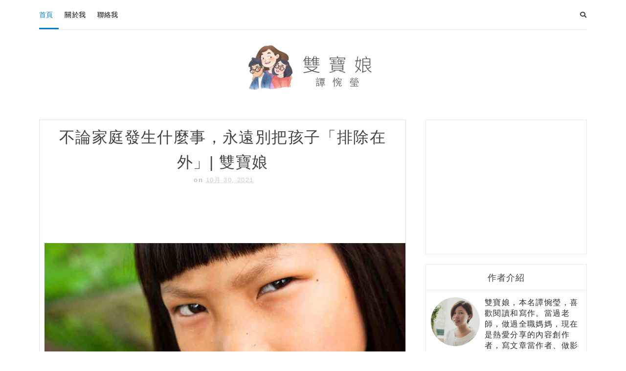

--- FILE ---
content_type: text/html; charset=UTF-8
request_url: https://www.twinsma.com/2021/10/blog-post_51.html
body_size: 46598
content:
<!DOCTYPE html>
<html class='v2' dir='ltr' xmlns='http://www.w3.org/1999/xhtml' xmlns:b='http://www.google.com/2005/gml/b' xmlns:data='http://www.google.com/2005/gml/data' xmlns:expr='http://www.google.com/2005/gml/expr'>
<head>
<link href='https://www.blogger.com/static/v1/widgets/335934321-css_bundle_v2.css' rel='stylesheet' type='text/css'/>
<script async='async' data-ad-client='ca-pub-8898147139452811' src='https://pagead2.googlesyndication.com/pagead/js/adsbygoogle.js'></script><script async='async' data-ad-client='ca-pub-8898147139452811' src='https://pagead2.googlesyndication.com/pagead/js/adsbygoogle.js'></script>
<meta content='width=device-width, initial-scale=1, maximum-scale=1' name='viewport'/>
<meta content='text/html; charset=UTF-8' http-equiv='Content-Type'/>
<meta content='blogger' name='generator'/>
<link href='https://www.twinsma.com/favicon.ico' rel='icon' type='image/x-icon'/>
<link href='https://www.twinsma.com/2021/10/blog-post_51.html' rel='canonical'/>
<link rel="alternate" type="application/atom+xml" title="雙寶娘(譚惋瑩) - Atom" href="https://www.twinsma.com/feeds/posts/default" />
<link rel="alternate" type="application/rss+xml" title="雙寶娘(譚惋瑩) - RSS" href="https://www.twinsma.com/feeds/posts/default?alt=rss" />
<link rel="service.post" type="application/atom+xml" title="雙寶娘(譚惋瑩) - Atom" href="https://www.blogger.com/feeds/7093492996319777077/posts/default" />

<link rel="alternate" type="application/atom+xml" title="雙寶娘(譚惋瑩) - Atom" href="https://www.twinsma.com/feeds/8371607856810545238/comments/default" />
<!--Can't find substitution for tag [blog.ieCssRetrofitLinks]-->
<link href='https://imgs.cwgv.com.tw/articles/91/7391/preview/7391.png' rel='image_src'/>
<meta content='大部分的父母基於「身為父母的責任和天性」，傾向讓孩子迴避家庭責任，不管發生天大的事情，都要咬著牙頂著，怎麼苦自己苦就夠了，不要苦到孩子，這種表現的背後隱藏著父母對孩子深厚的愛，期望子女可以無憂無慮、平安順利的長大，可是也正是這樣的教養方式養出了被動、對家庭沒有責任感的孩子。' name='description'/>
<meta content='https://www.twinsma.com/2021/10/blog-post_51.html' property='og:url'/>
<meta content='不論家庭發生什麼事，永遠別把孩子「排除在外」| 雙寶娘' property='og:title'/>
<meta content='大部分的父母基於「身為父母的責任和天性」，傾向讓孩子迴避家庭責任，不管發生天大的事情，都要咬著牙頂著，怎麼苦自己苦就夠了，不要苦到孩子，這種表現的背後隱藏著父母對孩子深厚的愛，期望子女可以無憂無慮、平安順利的長大，可是也正是這樣的教養方式養出了被動、對家庭沒有責任感的孩子。' property='og:description'/>
<meta content='https://lh3.googleusercontent.com/blogger_img_proxy/AEn0k_tRFY3ximiAQ9XZ4b-bSBIG-GkpET3Wit2meqi0UvcpEXuKnVgo73r8jyX1lWOSt4aHL13zourCUY2g27caJyyLdWaoI3LXvH0-myakG7OkMCtwqynQftg7ei1BnUU=w1200-h630-p-k-no-nu' property='og:image'/>
<title>
不論家庭發生什麼事&#65292;永遠別把孩子&#12300;排除在外&#12301;| 雙寶娘 - 雙寶娘(譚惋瑩)
</title>
<!-- Description and Keywords (start) -->
<meta content='YOUR KEYWORDS HERE' name='keywords'/>
<!-- Description and Keywords (end) -->
<meta content='不論家庭發生什麼事，永遠別把孩子「排除在外」| 雙寶娘' property='og:title'/>
<meta content='https://www.twinsma.com/2021/10/blog-post_51.html' property='og:url'/>
<meta content='article' property='og:type'/>
<meta content='https://imgs.cwgv.com.tw/articles/91/7391/preview/7391.png' property='og:image'/>
<meta content='大部分的父母基於「身為父母的責任和天性」，傾向讓孩子迴避家庭責任，不管發生天大的事情，都要咬著牙頂著，怎麼苦自己苦就夠了，不要苦到孩子，這種表現的背後隱藏著父母對孩子深厚的愛，期望子女可以無憂無慮、平安順利的長大，可是也正是這樣的教養方式養出了被動、對家庭沒有責任感的孩子。' name='og:description'/>
<meta content='雙寶娘(譚惋瑩)' property='og:site_name'/>
<meta content='https://www.twinsma.com/' name='twitter:domain'/>
<meta content='不論家庭發生什麼事，永遠別把孩子「排除在外」| 雙寶娘' name='twitter:title'/>
<meta content='summary_large_image' name='twitter:card'/>
<meta content='https://imgs.cwgv.com.tw/articles/91/7391/preview/7391.png' name='twitter:image'/>
<meta content='不論家庭發生什麼事，永遠別把孩子「排除在外」| 雙寶娘' name='twitter:title'/>
<meta content='大部分的父母基於「身為父母的責任和天性」，傾向讓孩子迴避家庭責任，不管發生天大的事情，都要咬著牙頂著，怎麼苦自己苦就夠了，不要苦到孩子，這種表現的背後隱藏著父母對孩子深厚的愛，期望子女可以無憂無慮、平安順利的長大，可是也正是這樣的教養方式養出了被動、對家庭沒有責任感的孩子。' name='twitter:description'/>
<!-- Social Media meta tag need customer customization -->
<meta content='Facebook App ID here' property='fb:app_id'/>
<meta content='Facebook Admin ID here' property='fb:admins'/>
<meta content='@username' name='twitter:site'/>
<meta content='@username' name='twitter:creator'/>
<style id='page-skin-1' type='text/css'><!--
/*
-----------------------------------------------
Blogger Template Style
Name:        Vanilla Lifestyle
Author :     http://www.soratemplates.com
License:     Premium Version
----------------------------------------------- */
/* Variable definitions
-----------------------
<Group description="Main Background Settings" selector="body">
<Variable name="mainbgcolor" description="Main Background Color" type="color" default="#ffffff" />
</Group>
<Group description="Header Background Settings" selector="body">
<Variable name="headbgcolor" description="Header Background" type="color" default="#ffffff" />
</Group>
<Group description="Main Settings" selector="body">
<Variable name="maincolor" description="Primary Color" type="color" default="#0080ce" />
<Variable name="textcolor" description="Primary Text Color" type="color" default="#434343" />
</Group>
<Group description="Footer Background Settings" selector="body">
<Variable name="footbgcolor" description="Footer Background" type="color" default="#ffffff" />
</Group>
-----------------------
*/
/*****************************************
reset.css
******************************************/
html, body, .section, .widget, div, span, applet, object, iframe,
h1, h2, h3, h4, h5, h6, p, blockquote, pre,
a, abbr, acronym, address, big, cite, code,
del, dfn, em, font, img, ins, kbd, q, s, samp,
small, strike, strong, sub, sup, tt, var,
dl, dt, dd, ol, ul, li,
fieldset, form, label, legend,
table, caption, tbody, tfoot, thead, tr, th, td, figure {    margin: 0;    padding: 0;}
html {   overflow-x: hidden;}
a {text-decoration:none;color:#000;}
article,aside,details,figcaption,figure,
footer,header,hgroup,menu,nav,section {     display:block;}
table {    border-collapse: separate;    border-spacing: 0;}
caption, th, td {    text-align: left;    font-weight: normal;}
blockquote:before, blockquote:after,
q:before, q:after {    content: "";}
.quickedit, .home-link{display:none;}
blockquote, q {    quotes: "" "";}
sup{    vertical-align: super;    font-size:smaller;}
code{ font-size:12px;    color:#272727;}
::selection {background:transparent; text-shadow:#000 0 0 2px;}
::-moz-selection {background:transparent; text-shadow:#000 0 0 2px;}
::-webkit-selection {background:transparent; text-shadow:#000 0 0 2px;}
::-o-selection {background:transparent; text-shadow:#000 0 0 2px;}
a img{	border: none;}
ol, ul { padding:0;  margin:0;  text-align: left;  }
ol li { list-style-type: decimal;  padding:0 0 5px;  }
ul li { list-style-type: disc;  padding: 0 0 5px;  }
ul ul, ol ol { padding: 0; }
#navbar-iframe, .navbar, .post-author-widget, .post-author-social, .Attribution {   height:0px;   visibility:hidden;   display:none   }
.feed-links, .post-footer-line.post-footer-line-1, .post-footer-line.post-footer-line-2 , .post-footer-line.post-footer-line-3 {
display: none;
}
.item-control {
display: none !important;
}
h2.date-header, h4.date-header {display:none;margin:1.5em 0 .5em}
h1, h2, h3, h4, h5, h6 {
font-weight: 400;
color: #444;
}
blockquote {
padding: 8px;
background-color: #faebbc;
border-top: 1px solid #e1cc89;
border-bottom: 1px solid #e1cc89;
margin: 5px;
background-image: url(https://blogger.googleusercontent.com/img/b/R29vZ2xl/AVvXsEh3jbS4JqjYAuG6DOTGVMZVSjNbnFEV8WJZfd3II3ZgdtkP7zdQBc8KZp2vcvJx9NWxRwxnR9RCPIAWtMWn2ZbK_l4b2vmiRtXhG39oS1cvF61ugnu-jLfKMtnpcMTxNjfsAH7PpO0ZAns/s1600/openquote1.gif);
background-position: top left;
background-repeat: no-repeat;
text-indent: 23px;
}
blockquote p{
display: block;
background-image: url(https://blogger.googleusercontent.com/img/b/R29vZ2xl/AVvXsEinyAH7JGGtIFuSG5RhdXXtyrvB600Nqj5A0NVxsQVLAOP_O3_uyiwyyTIgd7CtmIbiX22-MQO5Etesb00D7y92sx_eDytAHadQihv_zCGW4l1RZrJFQRlUaZTccdL1MqmDXR6mTw4HE_w/s1600/closequote1.gif);
background-repeat: no-repeat;
background-position: bottom right;
}
img {
max-width: 100%;
vertical-align: middle;
border: 0;
}
.widget iframe, .widget img {
max-width: 100%;
}
.status-msg-border {
border: 0;
}
.status-msg-body {
color: #434343;
letter-spacing: 0px;
font-weight: 400;
background: #f9f9f9;
border: 1px solid #f5f5f5;
}
* {
outline: 0;
transition: all .2s ease;
-webkit-transition: all .2s ease;
-moz-transition: all .2s ease;
-o-transition: all .2s ease;
box-sizing: border-box;
}
/*****************************************
Custom css starts
******************************************/
body {
color: #2e2e2e;
font-size: 14px;
font-weight: normal;
line-height: 21px;
background:#ffffff;
}
/* ######## Wrapper Css ######################### */
#outer-wrapper{max-width:100%;background-color:#ffffff;margin:0 auto;box-shadow:0 0 5px RGBA(0, 0, 0, 0)}
.row{width:1120px}
#content-wrapper {
margin: 0 auto;
padding: 20px 0 40px;
overflow: hidden;
}
.home #content-wrapper {
padding: 10px 0 40px;
}
#main-wrapper {
float: left;
width: 67%;
max-width: 750px;
}
#sidebar-wrapper {
float: right;
width: 30%;
max-width: 330px;
}
/* ######## Header Css ######################### */
#header-wrapper {
text-align: center;
padding:0;
background:#ffffff;
}
#header {
padding: 30px 0px 30px;
}
#header-inner {
text-align: center;
display: inline-block;
}
#header h1 {
color: #0080ce;
margin: 0;
font-size: 77px;
line-height: 1.4em;
text-transform: capitalize;
font-weight: 700;
font-style: italic;
letter-spacing: 0px;
text-shadow: 5px 5px 0 rgba(206, 0, 0, 0.11);
}
#header .description {
letter-spacing: 1px;
text-transform: lowercase;
font-size: 18px;
font-weight: 400;
}
#header img {
margin:0 auto;
}
/* ######## Navigation Menu Css ######################### */
.selectnav {
display:none;
}
.tm-menu {
font-weight: 400;
margin: 0 auto;
height:60px;
}
ul#nav1 {
list-style: none;
margin: 0;
padding: 0;
}
#menu .widget {
display: none;
}
#menu {
height: 60px;
position: relative;
text-align: center;
z-index: 15;
margin:0 auto;
}
.menu-wrap {
margin:0 auto;
position: relative;
border-bottom: 1px solid #ececec;
}
#menu ul > li {
position: relative;
vertical-align: middle;
display: inline-block;
padding: 0;
margin: 0;
}
#menu ul > li:hover > a {
color: #0080ce
}
#menu ul > li > a {
color: #000;
font-size: 14px;
line-height: 60px;
display: inline-block;
text-transform: uppercase;
text-decoration: none;
letter-spacing: 0.2px;
margin: 0;
padding: 0 12px;
}
#menu ul > li:first-child > a {
padding-left: 0;
color:#0080ce;
}
#menu ul > li:first-child > a:before {
content: '';
display: block;
width: 100%;
height: 3px;
background-color: #0080ce;
position: absolute;
bottom: 0;
left: 0;
}
#menu ul > li > ul > li:first-child > a:before, #menu ul > li > ul > li > ul > li:first-child > a:before {
display:none;
}
#menu ul > li > ul > li:first-child > a {
padding-left: 12px
}
#menu ul > li > ul {
position: absolute;
background: #fff;
-webkit-box-shadow: 0 7px 7px rgba(0, 0, 0, 0.15);
-moz-box-shadow: 0 7px 7px rgba(0, 0, 0, 0.15);
box-shadow: 0 7px 7px rgba(0, 0, 0, 0.15);
top: 100%;
left: 0;
min-width: 180px;
padding: 0;
z-index: 99;
margin-top: 0;
visibility: hidden;
opacity: 0;
webkit-transform: translate3d(-11px, 0, 0);
transform: translate3d(-11px, 0, 0);
-webkit-animation-duration: .5s;
animation-duration: .5s;
}
#menu ul > li > ul > li > ul {
position: absolute;
top: 0;
left: 180px;
width: 180px;
background: #fff;
z-index: 99;
margin-top: 0;
margin-left: 0;
padding: 0;
border-left: 1px solid #e5e5e5;
visibility: hidden;
opacity: 0;
-webkit-transform: translateY(10px);
-moz-transform: translateY(10px);
transform: translateY(10px)
}
#menu ul > li > ul > li {
display: block;
float: none;
text-align: left;
position: relative;
border-bottom: 1px solid;
border-top: none;
border-color: #e5e5e5;
}
#menu ul > li > ul > li:hover {
background-color: rgba(255, 255, 255, 0.03)
}
#menu ul > li > ul > li a {
font-size: 11px;
display: block;
color: #434343;
line-height: 35px;
text-transform: uppercase;
text-decoration: none;
margin: 0;
padding: 0 12px;
border-right: 0;
border: 0
}
#menu ul > li.parent > a:after {
content: '\f107';
font-family: FontAwesome;
float: right;
margin-left: 5px
}
#menu ul > li:hover > ul,
#menu ul > li > ul > li:hover > ul {
opacity: 1;
visibility: visible;
-webkit-transform: translateY(0);
-moz-transform: translateY(0);
transform: translateY(0)
}
#menu ul > li > ul > li.parent > a:after {
content: '\f105';
float: right
}
#menu ul ul {
}
/* ######## Search widget Css ######################### */
#search-bar {
position: absolute;
right: 0;
top: 0;
z-index: 99;
}
.header-search {
color: #434343;
line-height: 60px;
}
.header-search i {
font-style: normal;
font-size: 13px;
cursor: pointer;
}
.header-search .fa-times.active, .fa-search {
display: inline-block;
}
.header-search .fa-times,.fa-search.active {
display: none;
}
.search-form {
display: none;
position: absolute;
top: 60px;
right: 0;
padding: 5px;
background: #0080ce;
z-index: 9999;
transition: none;
}
.search-form input {
border: 1px solid #e9e9e9;
height: 36px;
text-indent: 5px;
}
.search-form button {
border: none;
border-radius: 3px;
color: #ffffff;
cursor: pointer;
font-size: 14px;
height: 36px;
width: 36px;
position: relative;
background: #0080ce;
}
.iconheader {
position: relative;
float: right;
}
.iconheader a i {
font-size: 18px;
line-height: 80px;
margin-left: 10px;
color: #999;
}
.iconheader a i:hover {
color:#E80007;
}
/* ######## Featured Widget Css ######################### */
.featured-slider-wrap {
position: relative;
overflow: hidden;
margin: 0 auto 0 !important;
}
.preload {
opacity:0;
}
.comload {
opacity:1;
}
.slider-loader {
position: absolute;
margin: auto;
top: 0;
bottom: 0;
left: 0;
right: 0;
z-index: 99;
}
#label_with_thumbs .widget-thumb {
position: relative;
width: 100%;
height: 450px;
overflow: hidden;
display: block;
vertical-align: middle;
margin: 0!important;
}
#label_with_thumbs .widget-thumb .label_thumb {
position: relative;
height:100%;
width: 100%;
display: block;
}
#label_with_thumbs .widget-con {
background: #fff;
position: absolute;
left: 0;
right: 0;
margin: auto;
bottom: 40px;
width: 100%;
padding: 20px 10px;
z-index: 2;
box-sizing: border-box;
text-align: center;
max-width:460px;
}
#label_with_thumbs .post-tag {
color: #0080ce;
text-transform: capitalize;
letter-spacing: 1px;
font-weight: 400;
font-style: normal;
padding: 4px 8px;
margin-right: 8px;
border-radius: 2px;
font-size: 16px;
display: inline-block;
margin-bottom: 2px;
text-align: center;
}
#label_with_thumbs {
float: left;
width: 100%;
min-height: 70px;
margin:0;
padding: 0;
}
#label_with_thumbs li {
width: 100%;
float: left;
margin-left: 0;
border:none;
position:relative;
list-style-type: none;
}
#label_with_thumbs li .widget-sum {
display: block;
font-size: 16px;
line-height: 1.5em;
font-weight: 400;
margin: 7px 0 3px;
color: #2121212;
}
#label_with_thumbs .widget-date, #label_with_thumbs .widget-cmm {
display:inline-block;
color: #212121;
padding: 4px;
z-index: 1;
border-bottom-left-radius: 2px;
border-bottom-right-radius: 2px;
border-top-left-radius: 0;
border-top-right-radius: 0;
text-align: center;
}
#label_with_thumbs .recent-title {
overflow: hidden;
font-weight: 400;
font-size: 26px;
line-height: 1.4em;
margin: 5px 0 4px;
padding: 0;
letter-spacing: 1px;
}
#label_with_thumbs .recent-title a {
color: #212121;
transition: color .3s;
}
#label_with_thumbs li:nth-child(1) .widget-meta, #label_with_thumbs li:nth-child(1) .widget-meta a {
color:#ffffff;
}
.widget-meta {
color: #212121;
font-size: 11px;
font-weight: 400;
}
.img-overlay {
position: absolute;
left: 0;
top: 0;
z-index: 1;
width: 100%;
height: 100%;
background: -webkit-gradient(linear, 0% 0%, 0% 100%, from(rgba(255, 255, 255, .15)), to(rgba(0, 0, 0, .25))), -webkit-gradient(linear, left top, right bottom, color-stop(0, rgba(255, 255, 255, 0)), color-stop(0.5, rgba(255, 255, 255, .1)), color-stop(0.501, rgba(255, 255, 255, 0)), color-stop(1, rgba(255, 255, 255, 0)));
background: -moz-linear-gradient(top, rgba(255, 255, 255, .15), rgba(0, 0, 0, .25)), -moz-linear-gradient(left top, rgba(255, 255, 255, 0), rgba(255, 255, 255, .1) 50%, rgba(255, 255, 255, 0) 50%, rgba(255, 255, 255, 0));
background: linear-gradient(top, rgba(255, 255, 255, .15), rgba(0, 0, 0, .25)), linear-gradient(left top, rgba(255, 255, 255, 0), rgba(255, 255, 255, .1) 50%, rgba(255, 255, 255, 0) 50%, rgba(255, 255, 255, 0));
}
#label_with_thumbs li .read-more {
float: none;
position: relative;
color: #fff;
background: #FFF;
padding: 0px;
height: 35px;
line-height: 32px;
text-transform: uppercase;
font-size: 12px;
letter-spacing: 1px;
text-align: center;
margin-top: 5px;
}
#label_with_thumbs li .read-more a {
color: #0080ce;
display: inline-block;
padding: 0px 15px;
-webkit-transition: all 0.5s;
transition: all 0.5s;
border: 3px solid #0080ce;
border-radius: 20px;
}
.owl-carousel .owl-wrapper:after {
content: ".";
display: block;
clear: both;
visibility: hidden;
line-height: 0;
height: 0;
}
.owl-carousel {
display: none;
position: relative;
width: 100%;
-ms-touch-action: pan-y;
}
.owl-carousel .owl-wrapper {
display: none;
position: relative;
-webkit-transform: translate3d(0px, 0px, 0px);
}
.owl-carousel .owl-wrapper-outer {
overflow: hidden;
position: relative;
width: 100%;
}
.owl-carousel .owl-wrapper-outer.autoHeight {
-webkit-transition: height 500ms ease-in-out;
-moz-transition: height 500ms ease-in-out;
-ms-transition: height 500ms ease-in-out;
-o-transition: height 500ms ease-in-out;
transition: height 500ms ease-in-out;
}
.owl-controls .owl-page,
.owl-controls .owl-buttons div {
cursor: pointer;
}
.owl-controls {
-webkit-user-select: none;
-khtml-user-select: none;
-moz-user-select: none;
-ms-user-select: none;
user-select: none;
-webkit-tap-highlight-color: rgba(0, 0, 0, 0);
}
.grabbing,
.grabbing a,
.grabbing * {
cursor: e-resize!important;
}
.owl-carousel .owl-wrapper,
.owl-carousel .owl-item {
-webkit-backface-visibility: hidden;
-moz-backface-visibility: hidden;
-ms-backface-visibility: hidden;
-webkit-transform: translate3d(0, 0, 0);
-moz-transform: translate3d(0, 0, 0);
-ms-transform: translate3d(0, 0, 0);
}
.owl-prev,
.owl-next {
top: 40px;
color:#434343;
font-family: FontAwesome;
position: absolute;
z-index: 1;
display: block;
padding: 0;
cursor: pointer;
padding: 0;
text-align: center;
overflow: hidden;
width: 50px;
height: 50px;
line-height: 50px;
background: #fff;
}
.label_with_thumbs .owl-prev,
.label_with_thumbs .owl-next {
margin-top: 0px;
font-size: 25px;
}
.label_with_thumbs .owl-prev {
left: -100px;
}
.label_with_thumbs .owl-next {
right:-100px;
}
.label_with_thumbs:hover .owl-next {
right:50px;
}
.label_with_thumbs:hover .owl-prev {
left:50px;
}
.label_with_thumbs:hover .widget-thumb .label_thumb {
transform: scale(1.1);
}
.label_with_thumbs .owl-pagination {
bottom: 10px
}
.label_with_thumbs .owl-pagination {
bottom: 0;
left: 0;
right: 0;
margin: auto;
color: #fff;
font-family: FontAwesome;
z-index: 1;
display: block;
padding: 0;
padding: 0;
text-align: center;
overflow: hidden;
margin-top: 15px;
}
.owl-next:before {
font-family: fontawesome;
}
.owl-prev:before {
font-family: fontawesome;
}
.owl-carousel {
padding: 5px 0;
}
.label_with_thumbs .owl-carousel {
border: 0;
padding: 0;
}
.label_with_thumbs .owl-item li {
margin: 0;
padding: 0;
}
.label_with_thumbs .owl-prev:hover,
.label_with_thumbs .owl-next:hover {
opacity: .9;
background:#0080ce;
color:#fff !important;
}
.owl-carousel .owl-item {
float: left;
}
.box-title .owl-controls {
float: right;
}
.label_with_thumbs .owl-item li img {
height: auto;
width: 100%;
}
.label_with_thumbs .owl-item li .thumb-hover {
content: no-close-quote;
position: absolute;
bottom: -5px;
width: 100%;
background: url(https://blogger.googleusercontent.com/img/b/R29vZ2xl/AVvXsEg3T_8NmPE71tXwvxGAEZH0QDSEkMC6IhfIJruwA1xZ79-f5CMF_MZyfEbUg5yPt6FUW6bs9R6JpWYsDgQ6zigX0ddjJS2xpuLlLiph25zHEImxkZ8r9wgh_Sr_HyOLxoSfTQQ1t5Iz2M-n/s1600-r/gradient.png) repeat-x 0 -1px;
opacity: .8;
left: 0;
opacity: .9;
background-size: 200px 100%;
height: 200px;
}
.owl-prev:before {
content: '\f104';
font-family: fontawesome;
}
.owl-next:before {
content: '\f105';
font-family: fontawesome;
}
.owl-carousel .animated{-webkit-animation-duration:1000ms;animation-duration:1000ms;-webkit-animation-fill-mode:both;animation-fill-mode:both}.owl-carousel .owl-animated-in{z-index:0}.owl-carousel .owl-animated-out{z-index:1}.owl-carousel .fadeOut{-webkit-animation-name:fadeOut;animation-name:fadeOut}@-webkit-keyframes fadeOut{0%{opacity:1}100%{opacity:0}}@keyframes fadeOut{0%{opacity:1}100%{opacity:0}}.owl-height{-webkit-transition:height 500ms ease-in-out;-moz-transition:height 500ms ease-in-out;-ms-transition:height 500ms ease-in-out;-o-transition:height 500ms ease-in-out;transition:height 500ms ease-in-out}.owl-carousel{display:none;width:100%;-webkit-tap-highlight-color:transparent;position:relative;z-index:1}.owl-carousel .owl-stage{position:relative;-ms-touch-action:pan-Y}.owl-carousel .owl-stage:after{content:".";display:block;clear:both;visibility:hidden;line-height:0;height:0}.owl-carousel .owl-stage-outer{position:relative;overflow:hidden;-webkit-transform:translate3d(0px,0,0)}.owl-carousel .owl-controls .owl-page,.owl-carousel .owl-controls .owl-nav .owl-next,.owl-carousel .owl-controls .owl-nav .owl-prev{cursor:pointer;cursor:hand;-webkit-user-select:none;-khtml-user-select:none;-moz-user-select:none;-ms-user-select:none;user-select:none}.owl-carousel.owl-loaded{display:block}.owl-carousel.owl-loading{opacity:0;display:block}.owl-carousel.owl-hidden{opacity:0}.owl-carousel .owl-refresh .owl-item{display:none}.owl-carousel .owl-item{position:relative;min-height:1px;float:left;-webkit-backface-visibility:hidden;-webkit-tap-highlight-color:transparent;-webkit-touch-callout:none;-webkit-user-select:none;-moz-user-select:none;-ms-user-select:none;user-select:none}.owl-carousel .owl-item img{display:block;width:100%;-webkit-transform-style:preserve-3d}.owl-carousel.owl-text-select-on .owl-item{-webkit-user-select:auto;-moz-user-select:auto;-ms-user-select:auto;user-select:auto}.owl-carousel .owl-grab{cursor:move;cursor:-webkit-grab;cursor:-o-grab;cursor:-ms-grab;cursor:grab}.owl-carousel.owl-rtl{direction:rtl}.owl-carousel.owl-rtl .owl-item{float:right}.no-js .owl-carousel{display:block}.owl-carousel .owl-item .owl-lazy{opacity:0;-webkit-transition:opacity 400ms ease;-moz-transition:opacity 400ms ease;-ms-transition:opacity 400ms ease;-o-transition:opacity 400ms ease;transition:opacity 400ms ease}.owl-carousel .owl-item img{transform-style:preserve-3d}.owl-carousel .owl-video-wrapper{position:relative;height:100%;background:#000}.owl-carousel .owl-video-play-icon{position:absolute;height:80px;width:80px;left:50%;top:50%;margin-left:-40px;margin-top:-40px;background:url(owl.video.play.png) no-repeat;cursor:pointer;z-index:1;-webkit-backface-visibility:hidden;-webkit-transition:scale 100ms ease;-moz-transition:scale 100ms ease;-ms-transition:scale 100ms ease;-o-transition:scale 100ms ease;transition:scale 100ms ease}.owl-carousel .owl-video-play-icon:hover{-webkit-transition:scale(1.3,1.3);-moz-transition:scale(1.3,1.3);-ms-transition:scale(1.3,1.3);-o-transition:scale(1.3,1.3);transition:scale(1.3,1.3)}.owl-carousel .owl-video-playing .owl-video-play-icon,.owl-carousel .owl-video-playing .owl-video-tn{display:none}.owl-carousel .owl-video-tn{opacity:0;height:100%;background-position:center center;background-repeat:no-repeat;-webkit-background-size:contain;-moz-background-size:contain;-o-background-size:contain;background-size:contain;-webkit-transition:opacity 400ms ease;-moz-transition:opacity 400ms ease;-ms-transition:opacity 400ms ease;-o-transition:opacity 400ms ease;transition:opacity 400ms ease}.owl-carousel .owl-video-frame{position:relative;z-index:1}
.owl-theme .owl-controls{margin-top:0px;text-align:center;-webkit-tap-highlight-color:transparent}.owl-theme .owl-controls .owl-nav [class*=owl-]{color:#222;font-size:14px;margin:5px;padding:4px 7px;display:inline-block;cursor:pointer;}.owl-theme .owl-controls .owl-nav [class*=owl-]:hover{text-decoration:none}.owl-theme .owl-controls .owl-nav .disabled{opacity:.5;cursor:default}.owl-theme .owl-pagination .owl-page{display:inline-block;zoom:1;*display:inline}.owl-theme .owl-pagination .owl-page span{width:10px;height:10px;margin:5px 7px;background: none repeat scroll 0 0 #bcbcbc;display:block;-webkit-backface-visibility:visible;-webkit-transition:opacity 200ms ease;-moz-transition:opacity 200ms ease;-ms-transition:opacity 200ms ease;-o-transition:opacity 200ms ease;transition:opacity 200ms ease;-webkit-border-radius:30px;-moz-border-radius:30px;border-radius:30px}.owl-theme .owl-pagination .owl-page.active span,.owl-theme .owl-pagination .owl-page:hover span{background: none repeat scroll 0 0 #0080ce}
.owl-nav i.fa {
font-weight: 300;
font-size: 14px;
/* background: none; */
}
.owl-theme .owl-controls .owl-nav [class*=owl-]:hover {
text-decoration: none;
}
/* ######## Sidebar Css ######################### */
.sidebar .widget {
margin-bottom: 20px;
position: relative;
background: #fff;
border: 1px solid rgba(0, 0, 0, 0.08);
}
.sidebar .widget > h2 {
padding: 10px 0;
background-color: #fff;
color: #434343;
font-size: 18px;
line-height: 35px;
font-weight: 400;
text-align: center;
text-transform: capitalize;
letter-spacing:1px;
}
.sidebar .widget > h2:after {
content: '';
position: absolute;
left: 0;
bottom: 1px;
display: block;
width: 100%;
height: 1px;
border-top: 1px solid #eee;
border-bottom: 1px solid #eee;
}
.sidebar ul, .sidebar li {
list-style-type: none;
margin: 0;
padding: 0;
}
.sidebar .widget-content {
margin: 0;
padding:12px 10px;
}
/* ######## Post Css ######################### */
article {
padding: 0;
}
.post-outer {
padding: 0 0 20px 0;
}
.post {
display: block;
overflow: hidden;
word-wrap: break-word;
background: #ffffff;
border: 1px solid #e2e2e2;
border-bottom: 2px solid #e2e2e2;
}
.post h2 {
margin-bottom: 12px;
line-height: 37px;
font-size: 32px;
font-weight: 300;
}
.post h2 a {
color: #434343;
letter-spacing: 1.5px;
}
.post h2 {
margin: 0 0 10px;
padding: 0;
}
.retitle h2 {
margin: 8px 0 15px;
display: block;
}
.post-body {
margin: 0px;
padding:10px;
line-height: 26px;
box-sizing:border-box;
}
.block-image {
float: none;
width: 100%;
height: 380px;
margin: 0 auto;
position: relative;
}
.block-image .thumb {
width: 100%;
height: 380px;
position: relative;
display: block;
overflow: hidden;
}
.block-image .post-thumb {
width: 100%;
height: 380px;
display: block;
transition: all .3s ease-out!important;
-webkit-transition: all .3s ease-out!important;
-moz-transition: all .3s ease-out!important;
-o-transition: all .3s ease-out!important;
}
.date-header {
color: #676767;
display: block;
font-size: 12px;
font-weight: 400;
line-height: 1.3em;
margin: 0!important;
padding: 0;
}
.date-header a {
color: #bdbdbd;
}
.post-header {
padding: 10px;
}
.item .post-header {
text-align:center;
}
#meta-post {
letter-spacing: 1px;
color: #888;
}
#meta-post a {
color: #888;
}
#meta-post .post-comment-link {
float: right;
}
.index .post-labels, .archive .post-labels {
position: absolute;
top: 0;
left: 20px;
padding: 8px 12px 6px;
background: #0080ce;
color: #fff;
font-size: 12px;
text-transform: uppercase;
display: inline-block;
z-index: 9;
}
.index .post-labels a, .archive .post-labels a {
color: #fff;
}
.item .label-head {
padding: 8px 12px 6px;
background: #0080ce;
color: #fff;
font-size: 12px;
text-transform: uppercase;
display: inline-block;
z-index: 1;
}
.item .label-head a {
color: #fff;
}
.post-meta {
color: #bdbdbd;
display: block;
font-size: 13px;
font-weight: 400;
line-height: 21px;
margin: 0;
padding: 0;
}
.post-meta a, .post-meta i {
color: #CBCBCB;
}
.post-timestamp {
margin-left: 5px;
}
.label-head {
margin-left: 5px;
}
.label-head a {
padding-left: 2px;
}
.resumo {
margin-top: 10px;
color: #919191;
}
.resumo span {
display: block;
margin-bottom: 8px;
font-size: 16px;
line-height: 31px;
text-align:justify;
}
.post-body img {
max-width: 100%;
padding: 10px 0;
position: relative;
margin:0 auto;
}
.post h3 {
font-size: 18px;
margin-top: 20px;
margin-bottom: 10px;
line-height: 1.1;
}
.date-header .read-more {
padding: 13px 24px !important;
display: inline-block;
vertical-align: middle;
margin: 10px 0 0;
font-size: 13px;
text-transform: uppercase;
border-radius: 0px;
color: #0080ce;
border: 3px solid #0080ce;
border-radius: 20px;
font-weight: bold;
}
.read-more:hover {
background: #0080ce;
color:#fff;
}
.share-post-span {
display: inline-block;
padding: 5px 0px 5px;
text-transform: uppercase;
position: relative;
float:right;
}
.share-post-span .share-text {
line-height: 52px;
color: #0080ce;
font-size: 26px;
}
.social-icons {
float: left;
clear: both;
text-align: center;
}
.social-icons.active {
display: block!important;
}
.share-post .share-box {
float: left;
clear: none;
margin-right: 10px;
position: relative;
}
.share-post .share-box .social-icons {
padding:0;
border-radius: 3px;
display: none;
margin-bottom: -11px;
position: relative;
transition: none;
}
.social-icons.active {
display: block!important;
}
.social-share-icons {
float: right;
text-align: center;
}
.social-share-icons a {
color: #434343;
display: inline-block;
font-size: 16px;
width: 30px;
height: 30px;
line-height: 30px;
margin: 0 1px 6px;
}
.social-share-icons a:hover{
color: #0080ce;
}
.comment-link {
white-space: normal;
}
#blog-pager {
clear: both;
text-align: center;
padding: 15px 0;
color: #4d4d4d;
}
.blog-pager-older-link,
.blog-pager-newer-link,
.home-link {
font-size: 16px;
padding: 7px 14px;
margin-right: 5px;
color: #4d4d4d;
font-weight: 700;
background: #ffffff;
}
.blog-pager-older-link:hover, .blog-pager-newer-link:hover, .blog-pager-older-link:hover .post-nav-icon, .blog-pager-newer-link:hover  .post-nav-icon  {
color:#0080ce;
}
.blog-pager-older-link:hover .pager-heading, .blog-pager-newer-link:hover  .pager-heading, .blog-pager-older-link:hover .pager-title, .blog-pager-newer-link:hover  .pager-title {
color:#0080ce;
}
.blog-pager-newer-link {
float: left;
position: relative;
text-align: left;
}
.blog-pager-newer-link .pager-heading {
margin-bottom: 5px;
color: #aaa;
margin-left: 42px;
}
.blog-pager-newer-link .pager-title {
font-size: 150%;
display: block;
line-height: 1.3;
white-space: normal;
text-overflow: ellipsis;
overflow: hidden;
color: #222;
margin-left: 42px;
}
.blog-pager-newer-link .post-nav-icon {
left: 0;
}
.blog-pager-older-link {
float: right;
position: relative;
text-align: right;
}
.blog-pager-older-link .pager-title {
font-size: 150%;
display: block;
line-height: 1.3;
white-space: normal;
text-overflow: ellipsis;
overflow: hidden;
color: #222;
margin-right: 42px;
}
.blog-pager-older-link .pager-heading {
margin-bottom: 5px;
color: #aaa;
margin-right: 42px;
}
.blog-pager-older-link .post-nav-icon {
right: 0;
}
.blog-pager-older-link .post-nav-icon, .blog-pager-newer-link .post-nav-icon  {
position: absolute;
top: 0;
width: 32px;
height: 100%;
text-align: center;
line-height: 66px;
color: #0080ce;
letter-spacing: 0;
}
/* ######## Share widget Css ######################### */
.item .post-footer {
padding: 0 10px;
}
.share-box {
position: relative;
padding:10px 0;
}
.share-title {
/*border-bottom: 2px solid #777;*/
color: #010101;
display: inline-block;
padding-bottom: 7px;
font-size: 15px;
font-weight: 500;
position: relative;
top: 2px;
}
.share-title:before {
content: "\f1e0";
font-family:fontawesome;
padding-right: 8px;
}
.share-art {
display: inline-block;
padding: 0;
padding-top: 0;
font-size: 13px;
font-weight: 400;
text-transform: capitalize;
}
.share-art a {
color: #fff;
padding: 3px 8px;
margin-left: 4px;
border-radius: 2px;
display: inline-block;
margin-right: 0;
background: #010101;
}
.share-art a:hover{color:#fff}
.share-art .fac-art{background:#3b5998}
.share-art .fac-art:hover{opacity: .8;}
.share-art .line-art{background:#00B300}
.share-art .line-art:hover{opacity: .8;}
.sora-author-box {
border: 1px solid #f2f2f2;
background: #f8f8f8;
overflow: hidden;
padding: 10px;
margin: 10px 0;
}
.sora-author-box img {
float: left;
margin-right: 10px;
border-radius: 50%;
object-fit: cover;
}
.sora-author-box p {margin: 0; padding: 0; }
.sora-author-box b {
font-size: 20px;
}
/* ######## Related Post Css ######################### */
#related-posts {
margin-bottom: 10px;
}
#related-posts .related-text {
display: none;
}
.related li{width:32%;position:relative;overflow:hidden;float:left;display:block;box-sizing:border-box;margin:0 0 0 2%;padding:0}
.related li:first-child,.related li:nth-child(4){margin-left:0}
.related li h3 {
margin-top:0;
}
.related-thumb {
width: 100%;
height: 120px;
overflow: hidden;
border-radius: 2px;
}
.related li .related-img {
width: 100%;
height: 120px;
display: block;
transition: all .3s ease-out!important;
-webkit-transition: all .3s ease-out!important;
-moz-transition: all .3s ease-out!important;
-o-transition: all .3s ease-out!important;
}
.related li .related-img:hover {
-webkit-transform: scale(1.1) rotate(-1.5deg)!important;
-moz-transform: scale(1.1) rotate(-1.5deg)!important;
transform: scale(1.1) rotate(-1.5deg)!important;
transition: all .3s ease-out!important;
-webkit-transition: all .3s ease-out!important;
-moz-transition: all .3s ease-out!important;
-o-transition: all .3s ease-out!important;
}
.related-title a {
font-size: 15px;
line-height: 1.35em;
padding: 10px 5px 10px 0;
font-weight: 400;
color: #010101;
display: block;
}
.related-title a:hover {
color: #777;
text-decoration: underline;
}
/* ######## Comment Form Widget ######################### */
.post-feeds .feed-links {
display: none;
}
iframe.blogger-iframe-colorize,
iframe.blogger-comment-from-post {
height: 260px!important;
background: #fff;
}
.comment-form {
overflow:hidden;
}
.comments h3 {
line-height:normal;
text-transform:uppercase;
color:#333;
font-weight:bold;
margin:0 0 20px 0;
font-size:14px;
padding:0 0 0 0;
}
h4#comment-post-message {
display:none;
margin:0 0 0 0;
}
.comments{
clear:both;
margin-top:10px;
margin-bottom:0;
padding: 10px;
background: #fff;
box-sizing: border-box;
}
.comments h4{
color: #333333;
border-bottom: 1px solid #0080ce;
font-size: 18px;
padding:0 0 10px;
letter-spacing: 1.5px;
text-transform: capitalize;
position: relative;
text-align: left;
}
.comments h4:after {
display: inline-block;
content: "\f075";
font-family: fontAwesome;
font-style: normal;
font-weight: normal;
font-size: 18px;
color: #000;
top: 0px;
right: 0px;
padding: 0;
position: absolute;
}
.comments .comments-content{
font-size:13px;
margin-bottom:8px;
padding: 0 15px;
}
.comments .comments-content .comment-thread ol{
text-align:left;
margin:13px 0;
padding:0
}
.comments .avatar-image-container {
background:#fff;
border:1px solid #DDD;
overflow:hidden;
padding:0;
border-radius: 50%;
}
.comments .avatar-image-container img {
border-radius:50%;
}
.comments .comment-block{
position:relative;
background:#fff;
padding:15px;
margin-left:60px;
border-left:2px solid #ddd;
}
.comments .comment-block:before {
content:"";
width:0px;
height:0px;
position:absolute;
right:100%;
top:14px;
border-width:10px;
border-style:solid;
border-color:transparent #DDD transparent transparent;
display:block;
}
.comments .comments-content .comment-replies{
margin:8px 0;
margin-left:60px
}
.comments .comments-content .comment-thread:empty{
display:none
}
.comments .comment-replybox-single {
background:#f0f0f0;
padding:0;
margin:8px 0;
margin-left:60px
}
.comments .comment-replybox-thread {
background:#f0f0f0;
margin:8px 0 0 0;
padding:0;
}
.comments .comments-content .comment{
margin-bottom:6px;
padding:0
}
.comments .comments-content .comment:first-child {
padding:0;
margin:0
}
.comments .comments-content .comment:last-child {
padding:0;
margin:0
}
.comments .comment-thread.inline-thread .comment, .comments .comment-thread.inline-thread .comment:last-child {
margin:0px 0px 5px 30%
}
.comment .comment-thread.inline-thread .comment:nth-child(6) {
margin:0px 0px 5px 25%;
}
.comment .comment-thread.inline-thread .comment:nth-child(5) {
margin:0px 0px 5px 20%;
}
.comment .comment-thread.inline-thread .comment:nth-child(4) {
margin:0px 0px 5px 15%;
}
.comment .comment-thread.inline-thread .comment:nth-child(3) {
margin:0px 0px 5px 10%;
}
.comment .comment-thread.inline-thread .comment:nth-child(2) {
margin:0px 0px 5px 5%;
}
.comment .comment-thread.inline-thread .comment:nth-child(1) {
margin:0px 0px 5px 0;
}
.comments .comments-content .comment-thread{
margin:0;
padding:0
}
.comments .comments-content .inline-thread{
background:#fff;
padding:15px;
margin:0
}
.comments .comments-content .icon.blog-author {
display:inline;
}
.comments .comments-content .icon.blog-author:after {
content: "Author";
border: 1px solid #f6b2ca;
color: #282828;
font-size: 11px;
padding: 2px 5px;
}
.comment-header {
text-transform:uppercase;
font-size:12px;
}
.comments .comments-content .datetime {
margin-left: 6px;
}
.comments .comments-content .datetime a {
color:#888;
}
.comments .comment .comment-actions a {
display:inline-block;
color:#333;
font-weight:bold;
font-size:10px;
line-height:15px;
margin:4px 8px 0 0;
}
.comments .continue a {
color:#333;
display:inline-block;
font-size:10px;
}
.comments .comment .comment-actions a:hover, .comments .continue a:hover{
text-decoration:underline;
}
/* ######## Instagram Css ######################### */
.insta-wrap {
padding: 10px 0 0;
text-align: center;
}
.insta-wrap h2 {
background: rgb(255, 255, 255);
padding: 10px 20px;
text-transform: lowercase;
display: inline-block;
margin: 0 auto 20px;
font-weight: 700;
}
.instag ul.thumbnails > li {
width: 32% !important;
}
.instag ul.thumbnails > li img:hover {
opacity: .8;
}
.instag ul li {
margin: 0;
padding-bottom: 0;
border-bottom: none;
}
#instafeed {
width: 100%;
display: block;
margin: 0;
padding: 0;
line-height: 0
}
#instafeed img {
height: auto;
width: 100%
}
#instafeed a {
padding: 0;
margin: 0;
display: inline-block;
position: relative
}
#instafeed a:before {
content: "";
position: absolute;
top: 0;
right: 0;
bottom: 0;
height: 100%;
width: 100%;
left: 0;
background: -webkit-gradient(linear, 0% 0%, 0% 100%, from(rgba(255, 255, 255, .15)), to(rgba(0, 0, 0, .25))), -webkit-gradient(linear, left top, right bottom, color-stop(0, rgba(255, 255, 255, 0)), color-stop(0.5, rgba(255, 255, 255, .1)), color-stop(0.501, rgba(255, 255, 255, 0)), color-stop(1, rgba(255, 255, 255, 0)));
background: -moz-linear-gradient(top, rgba(255, 255, 255, .15), rgba(0, 0, 0, .25)), -moz-linear-gradient(left top, rgba(255, 255, 255, 0), rgba(255, 255, 255, .1) 50%, rgba(255, 255, 255, 0) 50%, rgba(255, 255, 255, 0));
background: linear-gradient(top, rgba(255, 255, 255, .15), rgba(0, 0, 0, .25)), linear-gradient(left top, rgba(255, 255, 255, 0), rgba(255, 255, 255, .1) 50%, rgba(255, 255, 255, 0) 50%, rgba(255, 255, 255, 0));
z-index: 1;
}
#instafeed li {
position: relative;
width: 16.666%;
display: inline-block;
margin: 0!important;
padding: 0!important;
background: #fff;
border: 0
}
#instafeed .insta-likes {
width: 100%;
height: 100%;
margin-top: -100%;
opacity: 0;
text-align: center;
letter-spacing: 1px;
background: rgba(255, 255, 255, 0.4);
position: absolute;
text-shadow: 2px 2px 8px #fff;
font: normal 400 11px Roboto, sans-serif;
color: #222;
line-height: normal;
}
#instafeed a:hover .insta-likes {
opacity: 1
}
.featureinsta {
margin: auto;
position: relative;
height: auto;
overflow: hidden;
}
/* ######## Footer Css ######################### */
#jugas_footer {
background:#ffffff;
color: #434343;
font-weight: 300;
padding: 22px 0px;
}
.copy-container {
margin: 0 auto;
overflow: hidden;
}
.foot-menu ul {
overflow: hidden;
list-style: none;
padding: 0;
margin: 0;
text-align:center;
border-bottom: 1px solid #efefef;
}
.foot-menu ul li {
display: inline-block;
float: left;
list-style: none;
padding:0;
}
.foot-menu ul li a {
padding: 10px 16px;
display: block;
border: none !important;
text-decoration: none;
line-height: inherit;
font-size: 14px;
font-weight: normal;
color:#434343;
}
.jugas_footer_copyright a {
color: #0080ce;
}
.jugas_footer_copyright {
text-align: center;
padding: 10px 0 0;
}
.back-to-top {
position: absolute;
right: 0;
bottom: 0;
text-decoration: none;
color: #fff;
background: #0080ce;
font-size: 14px;
font-weight: bold;
padding: 10px 12px;
text-align: center;
}
.back-to-top:hover {
background:#434343;
}
/* ######## Custom Widget Css ######################### */
.sidebar .FollowByEmail > h3.title,
.sidebar .FollowByEmail .title-wrap {
margin-bottom: 0
}
.FollowByEmail td {
width: 100%;
float: left;
box-sizing: border-box
}
.FollowByEmail .follow-by-email-inner .follow-by-email-submit {
margin-left: 0;
width: 100%;
border-radius: 0;
height: 30px;
font-size: 11px;
color: #fff;
background-color: #0080ce
font-family: inherit;
text-transform: uppercase;
font-weight: 700;
letter-spacing: 1px
}
.FollowByEmail .follow-by-email-inner .follow-by-email-submit:hover {
opacity:0.8;
}
.FollowByEmail .follow-by-email-inner .follow-by-email-address {
padding-left: 10px;
height: 30px;
border: 1px solid #FFF;
margin-bottom: 5px;
box-sizing: border-box;
font-size: 11px;
font-family: inherit
}
.FollowByEmail .follow-by-email-inner .follow-by-email-address:focus {
border: 1px solid #FFF
}
.FollowByEmail .widget-content {
background-color: #2c343d;
box-sizing: border-box;
padding: 10px
}
.FollowByEmail .widget-content:before {
content: "輸入你的電子信箱訂閱本部落格:";
font-size: 14px;
color: #f2f2f2;
line-height: 1.4em;
margin-bottom: 5px;
display: block;
padding: 0 2px
}
.item #ads-home {
margin-top: 20px;
}
.cloud-label-widget-content {
display: inline-block;
text-align: left;
}
.cloud-label-widget-content .label-size {
display: inline-block;
float: left;
font-size: 16px;
line-height: normal;
margin: 0 5px 5px 0;
opacity: 1
}
.cloud-label-widget-content .label-size a {
background: #fff;
color: #878787;
float: left;
border: 3px double #eee;
font-weight: 400;
line-height: 100%;
margin: 0;
padding: 7px 8px;
text-transform: capitalize;
transition: all .6s;
}
.cloud-label-widget-content .label-size a:hover,
.cloud-label-widget-content .label-size a:active {
background: #fff;
color: #0080ce;
}
.cloud-label-widget-content .label-size .label-count {
background: #0080ce;
color: #fff;
white-space: nowrap;
display: inline-block;
padding: 6px 8px;
margin-left: -3px;
line-height: normal;
border-radius: 0 2px 2px 0
}
.label-size-1,
.label-size-2 {
opacity: 100
}
.list-label-widget-content li {
display: block;
padding: 8px 0;
border-bottom: 1px solid #ececec;
position: relative
}
.list-label-widget-content li a:before {
content: '\203a';
position: absolute;
left: 0px;
top: 2px;
font-size: 22px;
color: #0080ce
}
.lowerbar .list-label-widget-content li a {
color:#fff;
}
.list-label-widget-content li a {
color: #282828;
font-size: 16px;
padding-left: 20px;
font-weight: 400;
text-transform: capitalize;
}
.list-label-widget-content li span:last-child {
color: #0080ce;
font-size: 12px;
font-weight: 700;
position: absolute;
top: 9px;
right: 0
}
.PopularPosts .item-thumbnail{margin:0 15px 0 0 !important;width:90px;height:65px;float:left;overflow:hidden;    position: relative}
.PopularPosts .item-thumbnail a{position:relative;display:block;overflow:hidden;line-height:0}
.PopularPosts ul li img{width:90px;height:65px;object-fit:cover;padding:0;transition:all .3s ease}
.PopularPosts .widget-content ul li{overflow:hidden;padding:10px 0;border-top:1px solid #f2f2f2}
.sidebar .PopularPosts .widget-content ul li:first-child,.sidebar .custom-widget li:first-child,.tab-widget .PopularPosts .widget-content ul li:first-child,.tab-widget .custom-widget li:first-child{padding-top:0;border-top:0}
.sidebar .PopularPosts .widget-content ul li:last-child,.sidebar .custom-widget li:last-child,.tab-widget .PopularPosts .widget-content ul li:last-child,.tab-widget .custom-widget li:last-child{padding-bottom:0}
.PopularPosts ul li a{color:#333333;font-weight:400;font-size:16px;line-height:1.4em;transition:color .3s;    }
.PopularPosts ul li a:hover{color:#0080ce}
.PopularPosts .item-title{margin:0 0 4px;padding:0;line-height:0}
.item-snippet{display:none;font-size:0;padding-top:0}
.PopularPosts ul {
counter-reset: popularcount;
margin: 0;
padding: 0;
}
.PopularPosts .item-thumbnail::before {
background: rgba(0, 0, 0, 0.3);
bottom: 0px;
content: "";
height: 100px;
width: 100px;
left: 0px;
right: 0px;
margin: 0px auto;
position: absolute;
z-index: 3;
}
.BlogArchive ul li {
margin-bottom: 7px !important;
padding-bottom: 7px;
}
.BlogArchive ul li:last-child {
margin-bottom: 0;
padding-bottom: 0;
border-bottom: none;
}
.BlogArchive ul li a {
color:#434343;
}
.BlogArchive ul li a:hover {
color:#0080ce;
}
.BlogArchive .zippy {
color:#0080ce;
}
.BlogArchive .post-count-link {
font-weight:600;
}
/* ######## Responsive Css ######################### */
@media only screen and (max-width: 1200px) {
.featured-slider-wrap {
width:auto !important;
}
.row {
width: 100%;
margin: 0 auto;
float: none;
padding-left: 10px !important;
padding-right: 10px !important;
box-sizing: border-box;
}
}
@media only screen and (max-width: 1100px) {
}
@media only screen and (max-width: 980px) {
#main-wrapper, #sidebar-wrapper {
float: none;
clear: both;
width: 100%;
margin: 0 auto;
}
#main-wrapper {
max-width: 100%;
}
#sidebar-wrapper {
padding-top: 20px;
}
.overlay a {
float: right;
margin: 30px 0;
}
.overlay h3 {
float: left;
}
#lowerbar-wrapper {
float: none;
clear: both;
width: 100%;
margin: 0 auto;
}
#nav1, #nav {
display: none;
}
.selectnav {
width: auto;
color: #222;
background: #f4f4f4;
border: 1px solid rgba(255,255,255,0.1);
position: relative;
border: 0;
padding: 6px 10px!important;
margin: 5px 0;
}
.selectnav {
display: block;
width: 100%;
max-width:200px;
}
.tm-menu, #menu {
height: auto;
}
#search-bar {
right: 10px;
}
.header-search {
line-height: 30px;
}
.search-form {
top: 35px;
}
}
@media screen and (max-width: 880px) {
.home #header-wrapper {
margin-bottom: 10px;
}
.item #content-wrapper {
padding: 0 0 30px;
}
}
@media only screen and (max-width: 768px) {
.share-art span {
display: none;
}
.ops-404 {
width: 80%!important;
}
.title-404 {
font-size: 160px!important;
}
.overlay {
display:none;
visibility:hidden;
}
#header {
padding: 10px 0px 0;
}
}
@media only screen and (max-width: 480px) {
#search-bar {
display: none;
}
.block-image .post-thumb, .block-image, .block-image .thumb {
height: 300px;
}
.share-post-span {
float: none;
display: block;
clear: both;
}
.date-header .read-more {
display: block;
text-align: center;
clear: both;
}
.label_with_thumbs .owl-prev, .label_with_thumbs .owl-next {
display: none;
}
.selectnav {
margin: 0 auto;
display: block;
}
.foot-menu .selectnav {
display: inline-block;
}
.insta-wrap h2 {
font-size: 100%;
margin: 0 auto;
}
.index .post h2,.archive .post h2 {
line-height: 34px;
font-size: 23px;
}
h1.post-title {
font-size: 22px;
margin-bottom: 10px;
}
#sidebar-wrapper {
max-width: 100%;
}
.share-art {
float: none;
margin: 0 auto;
text-align: center;
clear: both;
}
.about-widget-image {
overflow: hidden;
}
.share-title{
display:none;
}
.related li {
width: 100%;
margin:0 auto;
}
.index .post-outer {
padding: 0 0 5x;
}
#label_with_thumbs .recent-title {
font-size: 150%;
}
.blog-pager-newer-link .pager-title, .blog-pager-newer-link .pager-heading, .blog-pager-older-link .pager-title, .blog-pager-older-link .pager-heading {
display: none;
}
.blog-pager-older-link, .blog-pager-newer-link, .home-link {
border: 3px double #cccccc;
}
.blog-pager-older-link .post-nav-icon, .blog-pager-newer-link .post-nav-icon {
line-height: 36px;
}
#label_with_thumbs li .read-more, #label_with_thumbs .post-tag {
display: none;
}
#label_with_thumbs .widget-thumb {
height: 300px;
}
}
@media only screen and (max-width: 360px) {
#meta-post {
position: relative;
overflow: hidden;
display: block;
}
#meta-post:after {
display: none;
}
.label_with_thumbs strong {
font-size: 23px;
}
.second-meta  {
margin-bottom: 10px !important;
position: relative;
overflow: hidden;
float: left;
width: 100%;
}
.slider-con {
width: 100%;
}
.title-404 {
font-size: 150px!important;
}
.second-meta {
box-sizing:border-box;
}
.second-meta .share-art a {
margin-right: 4px;
margin-left: 4px;
}
}
@media only screen and (max-width: 300px) {
#sidebar-wrapper, .featured-slider-wrap {display:none}
.footer-meta .share-title {
display: none;
}
.archive .post h2,.index .post h2 {
line-height: 29px!important;
font-size: 15px!important;
}
article {
overflow: hidden;
}
.label_with_thumbs strong {
font-size: 17px;
line-height: 1.4em;
}
#blog-pager {
padding: 0;
margin: 0;
}
.index .snippets,.archive .snippets,.sora-author-box img,.share-box .post-author {
display: none;
}
.share-art, .share-box .post-author {
float: none !important;
margin: 0 auto;
text-align: center;
clear: both;
}
.read-more-wrap, .post-labels {
float: none !important;
clear: both;
display: block;
text-align: center;
}
.ops-404 {
font-size: 20px!important;
}
.title-404 {
font-size: 120px!important;
}
h1.post-title {
font-size: 17px;
}
.share-box {
overflow: hidden;
}
.top-bar-social #social a {
width: 24px;
height: 24px;
line-height: 24px;
}
.second-meta .share-art a {
padding: 5px;
}
.comments .avatar-image-container {
display: none;
}
.comments .comment-block {
margin-left: 0 !important;
position: relative;
}
}

--></style>
<style>
/*-------Typography and ShortCodes-------*/
.firstcharacter{float:left;color:#27ae60;font-size:75px;line-height:60px;padding-top:4px;padding-right:8px;padding-left:3px}.post-body h1,.post-body h2,.post-body h3,.post-body h4,.post-body h5,.post-body h6{margin-bottom:15px;color:#2c3e50}blockquote{font-style:italic;color:#888;border-left:5px solid #27ae60;margin-left:0;padding:10px 15px}blockquote:before{content:'\f10d';display:inline-block;font-family:FontAwesome;font-style:normal;font-weight:400;line-height:1;-webkit-font-smoothing:antialiased;-moz-osx-font-smoothing:grayscale;margin-right:10px;color:#888}blockquote:after{content:'\f10e';display:inline-block;font-family:FontAwesome;font-style:normal;font-weight:400;line-height:1;-webkit-font-smoothing:antialiased;-moz-osx-font-smoothing:grayscale;margin-left:10px;color:#888}.button{background-color:#2c3e50;float:left;padding:5px 12px;margin:5px;color:#fff;text-align:center;border:0;cursor:pointer;border-radius:3px;display:block;text-decoration:none;font-weight:400;transition:all .3s ease-out !important;-webkit-transition:all .3s ease-out !important}a.button{color:#fff}.button:hover{background-color:#27ae60;color:#fff}.button.small{font-size:12px;padding:5px 12px}.button.medium{font-size:16px;padding:6px 15px}.button.large{font-size:18px;padding:8px 18px}.small-button{width:100%;overflow:hidden;clear:both}.medium-button{width:100%;overflow:hidden;clear:both}.large-button{width:100%;overflow:hidden;clear:both}.demo:before{content:"\f06e";margin-right:5px;display:inline-block;font-family:FontAwesome;font-style:normal;font-weight:400;line-height:normal;-webkit-font-smoothing:antialiased;-moz-osx-font-smoothing:grayscale}.download:before{content:"\f019";margin-right:5px;display:inline-block;font-family:FontAwesome;font-style:normal;font-weight:400;line-height:normal;-webkit-font-smoothing:antialiased;-moz-osx-font-smoothing:grayscale}.buy:before{content:"\f09d";margin-right:5px;display:inline-block;font-family:FontAwesome;font-style:normal;font-weight:400;line-height:normal;-webkit-font-smoothing:antialiased;-moz-osx-font-smoothing:grayscale}.visit:before{content:"\f14c";margin-right:5px;display:inline-block;font-family:FontAwesome;font-style:normal;font-weight:400;line-height:normal;-webkit-font-smoothing:antialiased;-moz-osx-font-smoothing:grayscale}.widget .post-body ul,.widget .post-body ol{line-height:1.5;font-weight:400;padding: 0 20px;}.widget .post-body li{margin:5px 0;padding:0;line-height:1.5}.post-body ul li:before{content:"\f105";margin-right:5px;font-family:fontawesome}pre{background-color:#2c3e50;background-image:-webkit-linear-gradient(rgba(0, 0, 0, 0.05) 50%, transparent 50%, transparent);background-image:-moz-linear-gradient(rgba(0, 0, 0, 0.05) 50%, transparent 50%, transparent);background-image:-ms-linear-gradient(rgba(0, 0, 0, 0.05) 50%, transparent 50%, transparent);background-image:-o-linear-gradient(rgba(0, 0, 0, 0.05) 50%, transparent 50%, transparent);background-image:linear-gradient(rgba(0, 0, 0, 0.05) 50%, transparent 50%, transparent);-webkit-background-size:100% 50px;-moz-background-size:100% 50px;background-size:100% 50px;line-height:25px;color:#f1f1f1;position:relative;padding:0 7px;margin:15px 0 10px;overflow:hidden;word-wrap:normal;white-space:pre;position:relative}pre:before{content:'Code';display:block;background:#F7F7F7;margin-left:-7px;margin-right:-7px;color:#2c3e50;padding-left:7px;font-weight:400;font-size:14px}pre code,pre .line-number{display:block}pre .line-number a{color:#27ae60;opacity:0.6}pre .line-number span{display:block;float:left;clear:both;width:20px;text-align:center;margin-left:-7px;margin-right:7px}pre .line-number span:nth-child(odd){background-color:rgba(0, 0, 0, 0.11)}pre .line-number span:nth-child(even){background-color:rgba(255, 255, 255, 0.05)}pre .cl{display:block;clear:both}#contact{background-color:#fff;margin:30px 0 !important}#contact .contact-form-widget{max-width:100% !important}#contact .contact-form-name,#contact .contact-form-email,#contact .contact-form-email-message{background-color:#FFF;border:1px solid #eee;border-radius:3px;padding:10px;margin-bottom:10px !important;max-width:100% !important}#contact .contact-form-name{width:47.7%;height:50px}#contact .contact-form-email{width:49.7%;height:50px}#contact .contact-form-email-message{height:150px}#contact .contact-form-button-submit{max-width:100%;width:100%;z-index:0;margin:4px 0 0;padding:10px !important;text-align:center;cursor:pointer;background:#27ae60;border:0;height:auto;-webkit-border-radius:2px;-moz-border-radius:2px;-ms-border-radius:2px;-o-border-radius:2px;border-radius:2px;text-transform:uppercase;-webkit-transition:all .2s ease-out;-moz-transition:all .2s ease-out;-o-transition:all .2s ease-out;-ms-transition:all .2s ease-out;transition:all .2s ease-out;color:#FFF}#contact .contact-form-button-submit:hover{background:#2c3e50}#contact .contact-form-email:focus,#contact .contact-form-name:focus,#contact .contact-form-email-message:focus{box-shadow:none !important}.alert-message{position:relative;display:block;background-color:#FAFAFA;padding:20px;margin:20px 0;-webkit-border-radius:2px;-moz-border-radius:2px;border-radius:2px;color:#2f3239;border:1px solid}.alert-message p{margin:0 !important;padding:0;line-height:22px;font-size:13px;color:#2f3239}.alert-message span{font-size:14px !important}.alert-message i{font-size:16px;line-height:20px}.alert-message.success{background-color:#f1f9f7;border-color:#e0f1e9;color:#1d9d74}.alert-message.success a,.alert-message.success span{color:#1d9d74}.alert-message.alert{background-color:#DAEFFF;border-color:#8ED2FF;color:#378FFF}.alert-message.alert a,.alert-message.alert span{color:#378FFF}.alert-message.warning{background-color:#fcf8e3;border-color:#faebcc;color:#8a6d3b}.alert-message.warning a,.alert-message.warning span{color:#8a6d3b}.alert-message.error{background-color:#FFD7D2;border-color:#FF9494;color:#F55D5D}.alert-message.error a,.alert-message.error span{color:#F55D5D}.fa-check-circle:before{content:"\f058"}.fa-info-circle:before{content:"\f05a"}.fa-exclamation-triangle:before{content:"\f071"}.fa-exclamation-circle:before{content:"\f06a"}.post-table table{border-collapse:collapse;width:100%}.post-table th{background-color:#eee;font-weight:bold}.post-table th,.post-table td{border:0.125em solid #333;line-height:1.5;padding:0.75em;text-align:left}@media (max-width: 30em){.post-table thead tr{position:absolute;top:-9999em;left:-9999em}.post-table tr{border:0.125em solid #333;border-bottom:0}.post-table tr + tr{margin-top:1.5em}.post-table tr,.post-table td{display:block}.post-table td{border:none;border-bottom:0.125em solid #333;padding-left:50%}.post-table td:before{content:attr(data-label);display:inline-block;font-weight:bold;line-height:1.5;margin-left:-100%;width:100%}}@media (max-width: 20em){.post-table td{padding-left:0.75em}.post-table td:before{display:block;margin-bottom:0.75em;margin-left:0}}
.FollowByEmail {
    clear: both;
}
</style>
<style id='template-skin-1' type='text/css'><!--
/*------Layout (No Edit)----------*/
body#layout #outer-wrapper {
padding: 0;
width: 800px
}
body#layout .section h4 {
color: #333!important;
text-align:center;
text-transform:uppercase;
letter-spacing:1.5px;
}
body#layout .tm-menu, body#layout #menu {
height: auto;
}
body#layout #menu .widget {
display: block;
visibility:visible;
}
body#layout .preload {
opacity:1;
}
body#layout #content-wrapper {
margin: 0 auto;
padding:0;
}
body#layout #main-wrapper {
float: left;
width: 70%;
margin: 0;
padding: 0
}
body#layout #sidebar-wrapper {
float: right;
width: 30%;
margin: 0;
padding: 0;
}
body#layout #sidebar-wrapper .section {
background-color: #f8e244 !important;
border: 1px solid #fff
}
body#layout #sidebar-wrapper .section h4 {
color:#fff;
}
body#layout #sidebar-wrapper .section .widget-content {
border-color: #5a7ea2!important
}
body#layout #sidebar-wrapper .section .draggable-widget .widget-wrap2 {
background-color: #0080ce !important
}
body#layout #main-wrapper #main {
margin-right: 4px;
background-color: #5a7ea2;
border-color: #34495e
}
body#layout #main-wrapper #main h4 {
color: #fff!important
}
body#layout .layout-widget-description {
display: none!important
}
body#layout #Blog1 .widget-content {
border-color: #34495e
}
body#layout .draggable-widget .widget-wrap2 {
background: #0080ce url(https://www.blogger.com/img/widgets/draggable.png) no-repeat 4px 50%;
}
body#layout .editlink {
background: #0080ce;
color: #fff !important;
padding: 0 3px;
line-height: 18px;
border: 1px solid #2469d9;
border-radius: 3px;
text-transform: uppercase;
letter-spacing: 1px;
text-decoration: none !important;
}
body#layout .add_widget {
background: #fff;
}
body#layout .tm-menu .section {
background-color: #f6b3d2 !important;
border: 1px solid #ed67a7
}
body#layout .header {
background-color: #f2132d !important;
border: 1px solid #f53551
}
body#layout .featured-slider-wrap .section {
background-color: #a0d3db !important;
border: 1px solid #a2dbeb
}
body#layout .insta-wrap .section {
background-color: #a0d3db !important;
border: 1px solid #a2dbeb
}
body#layout .foot-menu.section {
background-color: #7ab55c !important;
border: 1px solid #8cbe71
}
/*------Layout (end)----------*/
--></style>
<script type='text/javascript'>
        (function(i,s,o,g,r,a,m){i['GoogleAnalyticsObject']=r;i[r]=i[r]||function(){
        (i[r].q=i[r].q||[]).push(arguments)},i[r].l=1*new Date();a=s.createElement(o),
        m=s.getElementsByTagName(o)[0];a.async=1;a.src=g;m.parentNode.insertBefore(a,m)
        })(window,document,'script','https://www.google-analytics.com/analytics.js','ga');
        ga('create', 'UA-93179332-1', 'auto', 'blogger');
        ga('blogger.send', 'pageview');
      </script>
<script src='//ajax.googleapis.com/ajax/libs/jquery/2.0.0/jquery.min.js'></script>
<script>
//<![CDATA[
// jQuery OwlCarousel v1.31 - http://www.owlgraphic.com/owlcarousel
"function"!==typeof Object.create&&(Object.create=function(f){function g(){}g.prototype=f;return new g});
(function(f,g,k){var l={init:function(a,b){this.$elem=f(b);this.options=f.extend({},f.fn.owlCarousel.options,this.$elem.data(),a);this.userOptions=a;this.loadContent()},loadContent:function(){function a(a){var d,e="";if("function"===typeof b.options.jsonSuccess)b.options.jsonSuccess.apply(this,[a]);else{for(d in a.owl)a.owl.hasOwnProperty(d)&&(e+=a.owl[d].item);b.$elem.html(e)}b.logIn()}var b=this,e;"function"===typeof b.options.beforeInit&&b.options.beforeInit.apply(this,[b.$elem]);"string"===typeof b.options.jsonPath?
(e=b.options.jsonPath,f.getJSON(e,a)):b.logIn()},logIn:function(){this.$elem.data("owl-originalStyles",this.$elem.attr("style"));this.$elem.data("owl-originalClasses",this.$elem.attr("class"));this.$elem.css({opacity:0});this.orignalItems=this.options.items;this.checkBrowser();this.wrapperWidth=0;this.checkVisible=null;this.setVars()},setVars:function(){if(0===this.$elem.children().length)return!1;this.baseClass();this.eventTypes();this.$userItems=this.$elem.children();this.itemsAmount=this.$userItems.length;
this.wrapItems();this.$owlItems=this.$elem.find(".owl-item");this.$owlWrapper=this.$elem.find(".owl-wrapper");this.playDirection="next";this.prevItem=0;this.prevArr=[0];this.currentItem=0;this.customEvents();this.onStartup()},onStartup:function(){this.updateItems();this.calculateAll();this.buildControls();this.updateControls();this.response();this.moveEvents();this.stopOnHover();this.owlStatus();!1!==this.options.transitionStyle&&this.transitionTypes(this.options.transitionStyle);!0===this.options.autoPlay&&
(this.options.autoPlay=5E3);this.play();this.$elem.find(".owl-wrapper").css("display","block");this.$elem.is(":visible")?this.$elem.css("opacity",1):this.watchVisibility();this.onstartup=!1;this.eachMoveUpdate();"function"===typeof this.options.afterInit&&this.options.afterInit.apply(this,[this.$elem])},eachMoveUpdate:function(){!0===this.options.lazyLoad&&this.lazyLoad();!0===this.options.autoHeight&&this.autoHeight();this.onVisibleItems();"function"===typeof this.options.afterAction&&this.options.afterAction.apply(this,
[this.$elem])},updateVars:function(){"function"===typeof this.options.beforeUpdate&&this.options.beforeUpdate.apply(this,[this.$elem]);this.watchVisibility();this.updateItems();this.calculateAll();this.updatePosition();this.updateControls();this.eachMoveUpdate();"function"===typeof this.options.afterUpdate&&this.options.afterUpdate.apply(this,[this.$elem])},reload:function(){var a=this;g.setTimeout(function(){a.updateVars()},0)},watchVisibility:function(){var a=this;if(!1===a.$elem.is(":visible"))a.$elem.css({opacity:0}),
g.clearInterval(a.autoPlayInterval),g.clearInterval(a.checkVisible);else return!1;a.checkVisible=g.setInterval(function(){a.$elem.is(":visible")&&(a.reload(),a.$elem.animate({opacity:1},200),g.clearInterval(a.checkVisible))},500)},wrapItems:function(){this.$userItems.wrapAll('<div class="owl-wrapper">').wrap('<div class="owl-item"></div>');this.$elem.find(".owl-wrapper").wrap('<div class="owl-wrapper-outer">');this.wrapperOuter=this.$elem.find(".owl-wrapper-outer");this.$elem.css("display","block")},
baseClass:function(){var a=this.$elem.hasClass(this.options.baseClass),b=this.$elem.hasClass(this.options.theme);a||this.$elem.addClass(this.options.baseClass);b||this.$elem.addClass(this.options.theme)},updateItems:function(){var a,b;if(!1===this.options.responsive)return!1;if(!0===this.options.singleItem)return this.options.items=this.orignalItems=1,this.options.itemsCustom=!1,this.options.itemsDesktop=!1,this.options.itemsDesktopSmall=!1,this.options.itemsTablet=!1,this.options.itemsTabletSmall=
!1,this.options.itemsMobile=!1;a=f(this.options.responsiveBaseWidth).width();a>(this.options.itemsDesktop[0]||this.orignalItems)&&(this.options.items=this.orignalItems);if(!1!==this.options.itemsCustom)for(this.options.itemsCustom.sort(function(a,b){return a[0]-b[0]}),b=0;b<this.options.itemsCustom.length;b+=1)this.options.itemsCustom[b][0]<=a&&(this.options.items=this.options.itemsCustom[b][1]);else a<=this.options.itemsDesktop[0]&&!1!==this.options.itemsDesktop&&(this.options.items=this.options.itemsDesktop[1]),
a<=this.options.itemsDesktopSmall[0]&&!1!==this.options.itemsDesktopSmall&&(this.options.items=this.options.itemsDesktopSmall[1]),a<=this.options.itemsTablet[0]&&!1!==this.options.itemsTablet&&(this.options.items=this.options.itemsTablet[1]),a<=this.options.itemsTabletSmall[0]&&!1!==this.options.itemsTabletSmall&&(this.options.items=this.options.itemsTabletSmall[1]),a<=this.options.itemsMobile[0]&&!1!==this.options.itemsMobile&&(this.options.items=this.options.itemsMobile[1]);this.options.items>this.itemsAmount&&
!0===this.options.itemsScaleUp&&(this.options.items=this.itemsAmount)},response:function(){var a=this,b,e;if(!0!==a.options.responsive)return!1;e=f(g).width();a.resizer=function(){f(g).width()!==e&&(!1!==a.options.autoPlay&&g.clearInterval(a.autoPlayInterval),g.clearTimeout(b),b=g.setTimeout(function(){e=f(g).width();a.updateVars()},a.options.responsiveRefreshRate))};f(g).resize(a.resizer)},updatePosition:function(){this.jumpTo(this.currentItem);!1!==this.options.autoPlay&&this.checkAp()},appendItemsSizes:function(){var a=
this,b=0,e=a.itemsAmount-a.options.items;a.$owlItems.each(function(c){var d=f(this);d.css({width:a.itemWidth}).data("owl-item",Number(c));if(0===c%a.options.items||c===e)c>e||(b+=1);d.data("owl-roundPages",b)})},appendWrapperSizes:function(){this.$owlWrapper.css({width:this.$owlItems.length*this.itemWidth*2,left:0});this.appendItemsSizes()},calculateAll:function(){this.calculateWidth();this.appendWrapperSizes();this.loops();this.max()},calculateWidth:function(){this.itemWidth=Math.round(this.$elem.width()/
this.options.items)},max:function(){var a=-1*(this.itemsAmount*this.itemWidth-this.options.items*this.itemWidth);this.options.items>this.itemsAmount?this.maximumPixels=a=this.maximumItem=0:(this.maximumItem=this.itemsAmount-this.options.items,this.maximumPixels=a);return a},min:function(){return 0},loops:function(){var a=0,b=0,e,c;this.positionsInArray=[0];this.pagesInArray=[];for(e=0;e<this.itemsAmount;e+=1)b+=this.itemWidth,this.positionsInArray.push(-b),!0===this.options.scrollPerPage&&(c=f(this.$owlItems[e]),
c=c.data("owl-roundPages"),c!==a&&(this.pagesInArray[a]=this.positionsInArray[e],a=c))},buildControls:function(){if(!0===this.options.navigation||!0===this.options.pagination)this.owlControls=f('<div class="owl-controls"/>').toggleClass("clickable",!this.browser.isTouch).appendTo(this.$elem);!0===this.options.pagination&&this.buildPagination();!0===this.options.navigation&&this.buildButtons()},buildButtons:function(){var a=this,b=f('<div class="owl-buttons"/>');a.owlControls.append(b);a.buttonPrev=
f("<div/>",{"class":"owl-prev",html:a.options.navigationText[0]||""});a.buttonNext=f("<div/>",{"class":"owl-next",html:a.options.navigationText[1]||""});b.append(a.buttonPrev).append(a.buttonNext);b.on("touchstart.owlControls mousedown.owlControls",'div[class^="owl"]',function(a){a.preventDefault()});b.on("touchend.owlControls mouseup.owlControls",'div[class^="owl"]',function(b){b.preventDefault();f(this).hasClass("owl-next")?a.next():a.prev()})},buildPagination:function(){var a=this;a.paginationWrapper=
f('<div class="owl-pagination"/>');a.owlControls.append(a.paginationWrapper);a.paginationWrapper.on("touchend.owlControls mouseup.owlControls",".owl-page",function(b){b.preventDefault();Number(f(this).data("owl-page"))!==a.currentItem&&a.goTo(Number(f(this).data("owl-page")),!0)})},updatePagination:function(){var a,b,e,c,d,g;if(!1===this.options.pagination)return!1;this.paginationWrapper.html("");a=0;b=this.itemsAmount-this.itemsAmount%this.options.items;for(c=0;c<this.itemsAmount;c+=1)0===c%this.options.items&&
(a+=1,b===c&&(e=this.itemsAmount-this.options.items),d=f("<div/>",{"class":"owl-page"}),g=f("<span></span>",{text:!0===this.options.paginationNumbers?a:"","class":!0===this.options.paginationNumbers?"owl-numbers":""}),d.append(g),d.data("owl-page",b===c?e:c),d.data("owl-roundPages",a),this.paginationWrapper.append(d));this.checkPagination()},checkPagination:function(){var a=this;if(!1===a.options.pagination)return!1;a.paginationWrapper.find(".owl-page").each(function(){f(this).data("owl-roundPages")===
f(a.$owlItems[a.currentItem]).data("owl-roundPages")&&(a.paginationWrapper.find(".owl-page").removeClass("active"),f(this).addClass("active"))})},checkNavigation:function(){if(!1===this.options.navigation)return!1;!1===this.options.rewindNav&&(0===this.currentItem&&0===this.maximumItem?(this.buttonPrev.addClass("disabled"),this.buttonNext.addClass("disabled")):0===this.currentItem&&0!==this.maximumItem?(this.buttonPrev.addClass("disabled"),this.buttonNext.removeClass("disabled")):this.currentItem===
this.maximumItem?(this.buttonPrev.removeClass("disabled"),this.buttonNext.addClass("disabled")):0!==this.currentItem&&this.currentItem!==this.maximumItem&&(this.buttonPrev.removeClass("disabled"),this.buttonNext.removeClass("disabled")))},updateControls:function(){this.updatePagination();this.checkNavigation();this.owlControls&&(this.options.items>=this.itemsAmount?this.owlControls.hide():this.owlControls.show())},destroyControls:function(){this.owlControls&&this.owlControls.remove()},next:function(a){if(this.isTransition)return!1;
this.currentItem+=!0===this.options.scrollPerPage?this.options.items:1;if(this.currentItem>this.maximumItem+(!0===this.options.scrollPerPage?this.options.items-1:0))if(!0===this.options.rewindNav)this.currentItem=0,a="rewind";else return this.currentItem=this.maximumItem,!1;this.goTo(this.currentItem,a)},prev:function(a){if(this.isTransition)return!1;this.currentItem=!0===this.options.scrollPerPage&&0<this.currentItem&&this.currentItem<this.options.items?0:this.currentItem-(!0===this.options.scrollPerPage?
this.options.items:1);if(0>this.currentItem)if(!0===this.options.rewindNav)this.currentItem=this.maximumItem,a="rewind";else return this.currentItem=0,!1;this.goTo(this.currentItem,a)},goTo:function(a,b,e){var c=this;if(c.isTransition)return!1;"function"===typeof c.options.beforeMove&&c.options.beforeMove.apply(this,[c.$elem]);a>=c.maximumItem?a=c.maximumItem:0>=a&&(a=0);c.currentItem=c.owl.currentItem=a;if(!1!==c.options.transitionStyle&&"drag"!==e&&1===c.options.items&&!0===c.browser.support3d)return c.swapSpeed(0),
!0===c.browser.support3d?c.transition3d(c.positionsInArray[a]):c.css2slide(c.positionsInArray[a],1),c.afterGo(),c.singleItemTransition(),!1;a=c.positionsInArray[a];!0===c.browser.support3d?(c.isCss3Finish=!1,!0===b?(c.swapSpeed("paginationSpeed"),g.setTimeout(function(){c.isCss3Finish=!0},c.options.paginationSpeed)):"rewind"===b?(c.swapSpeed(c.options.rewindSpeed),g.setTimeout(function(){c.isCss3Finish=!0},c.options.rewindSpeed)):(c.swapSpeed("slideSpeed"),g.setTimeout(function(){c.isCss3Finish=!0},
c.options.slideSpeed)),c.transition3d(a)):!0===b?c.css2slide(a,c.options.paginationSpeed):"rewind"===b?c.css2slide(a,c.options.rewindSpeed):c.css2slide(a,c.options.slideSpeed);c.afterGo()},jumpTo:function(a){"function"===typeof this.options.beforeMove&&this.options.beforeMove.apply(this,[this.$elem]);a>=this.maximumItem||-1===a?a=this.maximumItem:0>=a&&(a=0);this.swapSpeed(0);!0===this.browser.support3d?this.transition3d(this.positionsInArray[a]):this.css2slide(this.positionsInArray[a],1);this.currentItem=
this.owl.currentItem=a;this.afterGo()},afterGo:function(){this.prevArr.push(this.currentItem);this.prevItem=this.owl.prevItem=this.prevArr[this.prevArr.length-2];this.prevArr.shift(0);this.prevItem!==this.currentItem&&(this.checkPagination(),this.checkNavigation(),this.eachMoveUpdate(),!1!==this.options.autoPlay&&this.checkAp());"function"===typeof this.options.afterMove&&this.prevItem!==this.currentItem&&this.options.afterMove.apply(this,[this.$elem])},stop:function(){this.apStatus="stop";g.clearInterval(this.autoPlayInterval)},
checkAp:function(){"stop"!==this.apStatus&&this.play()},play:function(){var a=this;a.apStatus="play";if(!1===a.options.autoPlay)return!1;g.clearInterval(a.autoPlayInterval);a.autoPlayInterval=g.setInterval(function(){a.next(!0)},a.options.autoPlay)},swapSpeed:function(a){"slideSpeed"===a?this.$owlWrapper.css(this.addCssSpeed(this.options.slideSpeed)):"paginationSpeed"===a?this.$owlWrapper.css(this.addCssSpeed(this.options.paginationSpeed)):"string"!==typeof a&&this.$owlWrapper.css(this.addCssSpeed(a))},
addCssSpeed:function(a){return{"-webkit-transition":"all "+a+"ms ease","-moz-transition":"all "+a+"ms ease","-o-transition":"all "+a+"ms ease",transition:"all "+a+"ms ease"}},removeTransition:function(){return{"-webkit-transition":"","-moz-transition":"","-o-transition":"",transition:""}},doTranslate:function(a){return{"-webkit-transform":"translate3d("+a+"px, 0px, 0px)","-moz-transform":"translate3d("+a+"px, 0px, 0px)","-o-transform":"translate3d("+a+"px, 0px, 0px)","-ms-transform":"translate3d("+
a+"px, 0px, 0px)",transform:"translate3d("+a+"px, 0px,0px)"}},transition3d:function(a){this.$owlWrapper.css(this.doTranslate(a))},css2move:function(a){this.$owlWrapper.css({left:a})},css2slide:function(a,b){var e=this;e.isCssFinish=!1;e.$owlWrapper.stop(!0,!0).animate({left:a},{duration:b||e.options.slideSpeed,complete:function(){e.isCssFinish=!0}})},checkBrowser:function(){var a=k.createElement("div");a.style.cssText="  -moz-transform:translate3d(0px, 0px, 0px); -ms-transform:translate3d(0px, 0px, 0px); -o-transform:translate3d(0px, 0px, 0px); -webkit-transform:translate3d(0px, 0px, 0px); transform:translate3d(0px, 0px, 0px)";
a=a.style.cssText.match(/translate3d\(0px, 0px, 0px\)/g);this.browser={support3d:null!==a&&1===a.length,isTouch:"ontouchstart"in g||g.navigator.msMaxTouchPoints}},moveEvents:function(){if(!1!==this.options.mouseDrag||!1!==this.options.touchDrag)this.gestures(),this.disabledEvents()},eventTypes:function(){var a=["s","e","x"];this.ev_types={};!0===this.options.mouseDrag&&!0===this.options.touchDrag?a=["touchstart.owl mousedown.owl","touchmove.owl mousemove.owl","touchend.owl touchcancel.owl mouseup.owl"]:
!1===this.options.mouseDrag&&!0===this.options.touchDrag?a=["touchstart.owl","touchmove.owl","touchend.owl touchcancel.owl"]:!0===this.options.mouseDrag&&!1===this.options.touchDrag&&(a=["mousedown.owl","mousemove.owl","mouseup.owl"]);this.ev_types.start=a[0];this.ev_types.move=a[1];this.ev_types.end=a[2]},disabledEvents:function(){this.$elem.on("dragstart.owl",function(a){a.preventDefault()});this.$elem.on("mousedown.disableTextSelect",function(a){return f(a.target).is("input, textarea, select, option")})},
gestures:function(){function a(a){if(void 0!==a.touches)return{x:a.touches[0].pageX,y:a.touches[0].pageY};if(void 0===a.touches){if(void 0!==a.pageX)return{x:a.pageX,y:a.pageY};if(void 0===a.pageX)return{x:a.clientX,y:a.clientY}}}function b(a){"on"===a?(f(k).on(d.ev_types.move,e),f(k).on(d.ev_types.end,c)):"off"===a&&(f(k).off(d.ev_types.move),f(k).off(d.ev_types.end))}function e(b){b=b.originalEvent||b||g.event;d.newPosX=a(b).x-h.offsetX;d.newPosY=a(b).y-h.offsetY;d.newRelativeX=d.newPosX-h.relativePos;
"function"===typeof d.options.startDragging&&!0!==h.dragging&&0!==d.newRelativeX&&(h.dragging=!0,d.options.startDragging.apply(d,[d.$elem]));(8<d.newRelativeX||-8>d.newRelativeX)&&!0===d.browser.isTouch&&(void 0!==b.preventDefault?b.preventDefault():b.returnValue=!1,h.sliding=!0);(10<d.newPosY||-10>d.newPosY)&&!1===h.sliding&&f(k).off("touchmove.owl");d.newPosX=Math.max(Math.min(d.newPosX,d.newRelativeX/5),d.maximumPixels+d.newRelativeX/5);!0===d.browser.support3d?d.transition3d(d.newPosX):d.css2move(d.newPosX)}
function c(a){a=a.originalEvent||a||g.event;var c;a.target=a.target||a.srcElement;h.dragging=!1;!0!==d.browser.isTouch&&d.$owlWrapper.removeClass("grabbing");d.dragDirection=0>d.newRelativeX?d.owl.dragDirection="left":d.owl.dragDirection="right";0!==d.newRelativeX&&(c=d.getNewPosition(),d.goTo(c,!1,"drag"),h.targetElement===a.target&&!0!==d.browser.isTouch&&(f(a.target).on("click.disable",function(a){a.stopImmediatePropagation();a.stopPropagation();a.preventDefault();f(a.target).off("click.disable")}),
a=f._data(a.target,"events").click,c=a.pop(),a.splice(0,0,c)));b("off")}var d=this,h={offsetX:0,offsetY:0,baseElWidth:0,relativePos:0,position:null,minSwipe:null,maxSwipe:null,sliding:null,dargging:null,targetElement:null};d.isCssFinish=!0;d.$elem.on(d.ev_types.start,".owl-wrapper",function(c){c=c.originalEvent||c||g.event;var e;if(3===c.which)return!1;if(!(d.itemsAmount<=d.options.items)){if(!1===d.isCssFinish&&!d.options.dragBeforeAnimFinish||!1===d.isCss3Finish&&!d.options.dragBeforeAnimFinish)return!1;
!1!==d.options.autoPlay&&g.clearInterval(d.autoPlayInterval);!0===d.browser.isTouch||d.$owlWrapper.hasClass("grabbing")||d.$owlWrapper.addClass("grabbing");d.newPosX=0;d.newRelativeX=0;f(this).css(d.removeTransition());e=f(this).position();h.relativePos=e.left;h.offsetX=a(c).x-e.left;h.offsetY=a(c).y-e.top;b("on");h.sliding=!1;h.targetElement=c.target||c.srcElement}})},getNewPosition:function(){var a=this.closestItem();a>this.maximumItem?a=this.currentItem=this.maximumItem:0<=this.newPosX&&(this.currentItem=
a=0);return a},closestItem:function(){var a=this,b=!0===a.options.scrollPerPage?a.pagesInArray:a.positionsInArray,e=a.newPosX,c=null;f.each(b,function(d,g){e-a.itemWidth/20>b[d+1]&&e-a.itemWidth/20<g&&"left"===a.moveDirection()?(c=g,a.currentItem=!0===a.options.scrollPerPage?f.inArray(c,a.positionsInArray):d):e+a.itemWidth/20<g&&e+a.itemWidth/20>(b[d+1]||b[d]-a.itemWidth)&&"right"===a.moveDirection()&&(!0===a.options.scrollPerPage?(c=b[d+1]||b[b.length-1],a.currentItem=f.inArray(c,a.positionsInArray)):
(c=b[d+1],a.currentItem=d+1))});return a.currentItem},moveDirection:function(){var a;0>this.newRelativeX?(a="right",this.playDirection="next"):(a="left",this.playDirection="prev");return a},customEvents:function(){var a=this;a.$elem.on("owl.next",function(){a.next()});a.$elem.on("owl.prev",function(){a.prev()});a.$elem.on("owl.play",function(b,e){a.options.autoPlay=e;a.play();a.hoverStatus="play"});a.$elem.on("owl.stop",function(){a.stop();a.hoverStatus="stop"});a.$elem.on("owl.goTo",function(b,e){a.goTo(e)});
a.$elem.on("owl.jumpTo",function(b,e){a.jumpTo(e)})},stopOnHover:function(){var a=this;!0===a.options.stopOnHover&&!0!==a.browser.isTouch&&!1!==a.options.autoPlay&&(a.$elem.on("mouseover",function(){a.stop()}),a.$elem.on("mouseout",function(){"stop"!==a.hoverStatus&&a.play()}))},lazyLoad:function(){var a,b,e,c,d;if(!1===this.options.lazyLoad)return!1;for(a=0;a<this.itemsAmount;a+=1)b=f(this.$owlItems[a]),"loaded"!==b.data("owl-loaded")&&(e=b.data("owl-item"),c=b.find(".lazyOwl"),"string"!==typeof c.data("src")?
b.data("owl-loaded","loaded"):(void 0===b.data("owl-loaded")&&(c.hide(),b.addClass("loading").data("owl-loaded","checked")),(d=!0===this.options.lazyFollow?e>=this.currentItem:!0)&&e<this.currentItem+this.options.items&&c.length&&this.lazyPreload(b,c)))},lazyPreload:function(a,b){function e(){a.data("owl-loaded","loaded").removeClass("loading");b.removeAttr("data-src");"fade"===d.options.lazyEffect?b.fadeIn(400):b.show();"function"===typeof d.options.afterLazyLoad&&d.options.afterLazyLoad.apply(this,
[d.$elem])}function c(){f+=1;d.completeImg(b.get(0))||!0===k?e():100>=f?g.setTimeout(c,100):e()}var d=this,f=0,k;"DIV"===b.prop("tagName")?(b.css("background-image","url("+b.data("src")+")"),k=!0):b[0].src=b.data("src");c()},autoHeight:function(){function a(){var a=f(e.$owlItems[e.currentItem]).height();e.wrapperOuter.css("height",a+"px");e.wrapperOuter.hasClass("autoHeight")||g.setTimeout(function(){e.wrapperOuter.addClass("autoHeight")},0)}function b(){d+=1;e.completeImg(c.get(0))?a():100>=d?g.setTimeout(b,
100):e.wrapperOuter.css("height","")}var e=this,c=f(e.$owlItems[e.currentItem]).find("img"),d;void 0!==c.get(0)?(d=0,b()):a()},completeImg:function(a){return!a.complete||"undefined"!==typeof a.naturalWidth&&0===a.naturalWidth?!1:!0},onVisibleItems:function(){var a;!0===this.options.addClassActive&&this.$owlItems.removeClass("active");this.visibleItems=[];for(a=this.currentItem;a<this.currentItem+this.options.items;a+=1)this.visibleItems.push(a),!0===this.options.addClassActive&&f(this.$owlItems[a]).addClass("active");
this.owl.visibleItems=this.visibleItems},transitionTypes:function(a){this.outClass="owl-"+a+"-out";this.inClass="owl-"+a+"-in"},singleItemTransition:function(){var a=this,b=a.outClass,e=a.inClass,c=a.$owlItems.eq(a.currentItem),d=a.$owlItems.eq(a.prevItem),f=Math.abs(a.positionsInArray[a.currentItem])+a.positionsInArray[a.prevItem],g=Math.abs(a.positionsInArray[a.currentItem])+a.itemWidth/2;a.isTransition=!0;a.$owlWrapper.addClass("owl-origin").css({"-webkit-transform-origin":g+"px","-moz-perspective-origin":g+
"px","perspective-origin":g+"px"});d.css({position:"relative",left:f+"px"}).addClass(b).on("webkitAnimationEnd oAnimationEnd MSAnimationEnd animationend",function(){a.endPrev=!0;d.off("webkitAnimationEnd oAnimationEnd MSAnimationEnd animationend");a.clearTransStyle(d,b)});c.addClass(e).on("webkitAnimationEnd oAnimationEnd MSAnimationEnd animationend",function(){a.endCurrent=!0;c.off("webkitAnimationEnd oAnimationEnd MSAnimationEnd animationend");a.clearTransStyle(c,e)})},clearTransStyle:function(a,
b){a.css({position:"",left:""}).removeClass(b);this.endPrev&&this.endCurrent&&(this.$owlWrapper.removeClass("owl-origin"),this.isTransition=this.endCurrent=this.endPrev=!1)},owlStatus:function(){this.owl={userOptions:this.userOptions,baseElement:this.$elem,userItems:this.$userItems,owlItems:this.$owlItems,currentItem:this.currentItem,prevItem:this.prevItem,visibleItems:this.visibleItems,isTouch:this.browser.isTouch,browser:this.browser,dragDirection:this.dragDirection}},clearEvents:function(){this.$elem.off(".owl owl mousedown.disableTextSelect");
f(k).off(".owl owl");f(g).off("resize",this.resizer)},unWrap:function(){0!==this.$elem.children().length&&(this.$owlWrapper.unwrap(),this.$userItems.unwrap().unwrap(),this.owlControls&&this.owlControls.remove());this.clearEvents();this.$elem.attr("style",this.$elem.data("owl-originalStyles")||"").attr("class",this.$elem.data("owl-originalClasses"))},destroy:function(){this.stop();g.clearInterval(this.checkVisible);this.unWrap();this.$elem.removeData()},reinit:function(a){a=f.extend({},this.userOptions,
a);this.unWrap();this.init(a,this.$elem)},addItem:function(a,b){var e;if(!a)return!1;if(0===this.$elem.children().length)return this.$elem.append(a),this.setVars(),!1;this.unWrap();e=void 0===b||-1===b?-1:b;e>=this.$userItems.length||-1===e?this.$userItems.eq(-1).after(a):this.$userItems.eq(e).before(a);this.setVars()},removeItem:function(a){if(0===this.$elem.children().length)return!1;a=void 0===a||-1===a?-1:a;this.unWrap();this.$userItems.eq(a).remove();this.setVars()}};f.fn.owlCarousel=function(a){return this.each(function(){if(!0===
f(this).data("owl-init"))return!1;f(this).data("owl-init",!0);var b=Object.create(l);b.init(a,this);f.data(this,"owlCarousel",b)})};f.fn.owlCarousel.options={items:5,itemsCustom:!1,itemsDesktop:[1199,4],itemsDesktopSmall:[979,3],itemsTablet:[768,2],itemsTabletSmall:!1,itemsMobile:[479,1],singleItem:!1,itemsScaleUp:!1,slideSpeed:200,paginationSpeed:800,rewindSpeed:1E3,autoPlay:!1,stopOnHover:!1,navigation:!1,navigationText:["prev","next"],rewindNav:!0,scrollPerPage:!1,pagination:!0,paginationNumbers:!1,
responsive:!0,responsiveRefreshRate:200,responsiveBaseWidth:g,baseClass:"owl-carousel",theme:"owl-theme",lazyLoad:!1,lazyFollow:!0,lazyEffect:"fade",autoHeight:!1,jsonPath:!1,jsonSuccess:!1,dragBeforeAnimFinish:!0,mouseDrag:!0,touchDrag:!0,addClassActive:!1,transitionStyle:!1,beforeUpdate:!1,afterUpdate:!1,beforeInit:!1,afterInit:!1,beforeMove:!1,afterMove:!1,afterAction:!1,startDragging:!1,afterLazyLoad:!1}})(jQuery,window,document);
//]]>
</script>
<script type='text/javascript'>
//<![CDATA[
 $(document).ready(function() {
    $(".label_with_thumbs").owlCarousel({
        items: 1,
        navigation: true,
        navigationText: ["", ""],
        itemsDesktop: [1000, 1],
        itemsDesktopSmall: [647, 1],
        itemsTablet: [396, 1],
        autoPlay: 5000,
        slideSpeed: 700,
        itemsMobile: false,
        pagination: true
    });
});

var numposts = 5;
    var showpostthumbnails = true;
    var displaymore = true;
    var displayseparator = true;
    var showcommentnum = true;
    var showpostdate = true;
    var showpostsummary = false;
    var numchars = 100;

function labelthumbs(json) {
    document.write('<div id="main-slider"><ul id="label_with_thumbs" class="label_with_thumbs">');
    for (var i = 0; i < numposts; i++) {
        var entry = json.feed.entry[i];
        var posttitle = entry.title.$t;
        var posturl;
        if (i == json.feed.entry.length) break;
        for (var k = 0; k < entry.link.length; k++) {
            if (entry.link[k].rel == 'replies' && entry.link[k].type == 'text/html') {
                var commenttext = entry.link[k].title;
                var commenturl = entry.link[k].href;
            }
            if (entry.link[k].rel == 'alternate') {
                posturl = entry.link[k].href;
                break;
            }
        }
        var thumburl;
        try {
            thumburl = entry.media$thumbnail.url;
        } catch (error) {
            s = entry.content.$t;
            a = s.indexOf("<img");
            b = s.indexOf("src=\"", a);
            c = s.indexOf("\"", b + 5);
            d = s.substr(b + 5, c - b - 5);
            if ((a != -1) && (b != -1) && (c != -1) && (d != "")) {
                thumburl = d;
            } else thumburl = 'https://blogger.googleusercontent.com/img/b/R29vZ2xl/AVvXsEjprCHKF2HeqT63VFIfyhx8xDRYFHrykLeBRzltB5z-_Fx1x3T9WFLWNH-KiKG1oIl96Ltn-Ezc_OiPu3JZdDvt0ooWr9l4wNOLmSiKGVnkugzoz9cC32z4J4bWyL4IytM1-9JZE5fzXMQ/s1600-r/nth.png';
        }
        var tag = entry.category[0].term;
        var ListAuthor= entry.author[0].name.$t.split(" "); 
        var ListAuthor= ListAuthor.slice(0, 1).join(" ");    
        var postdate = entry.published.$t;
        var cdyear = postdate.substring(0, 4);
        var cdmonth = postdate.substring(5, 7);
        var cdday = postdate.substring(8, 10);
        var monthnames = new Array();
        monthnames[1] = "Jan";
        monthnames[2] = "Feb";
        monthnames[3] = "Mar";
        monthnames[4] = "Apr";
        monthnames[5] = "May";
        monthnames[6] = "June";
        monthnames[7] = "July";
        monthnames[8] = "Aug";
        monthnames[9] = "Sept";
        monthnames[10] = "Oct";
        monthnames[11] = "Nov";
        monthnames[12] = "Dec";
        document.write('<div class="item"><li class="clearfix">');
        if (showpostthumbnails == true)
            document.write('<div class="widget-thumb"><a class="label_thumb" href="' + posturl + '" target ="_top" style="background:url(' + thumburl.replace('/s72-c/', '/s1600/') + ') no-repeat center center;background-size: cover"><span class="img-overlay"></span></a></div>');
        document.write('<div class="widget-con"><a href="/search/label/' + tag + '" class="post-tag icon ' + tag + '">' + tag + '</a><h3 class="recent-title"><a href="' + posturl + '" target ="_top">' + posttitle + '</a></h3><div class="widget-sum">');
        if ("content" in entry) {
            var postcontent = entry.content.$t;
        } else
        if ("summary" in entry) {
            var postcontent = entry.summary.$t;
        } else var postcontent = "";
        var re = /<\S[^>]*>/g;
        postcontent = postcontent.replace(re, "");
        if (showpostsummary == true) {
            if (postcontent.length < numchars) {
                document.write('');
                document.write(postcontent);
                document.write('');
            } else {
                document.write('');
                postcontent = postcontent.substring(0, numchars);
                var quoteEnd = postcontent.lastIndexOf(" ");
                postcontent = postcontent.substring(0, quoteEnd);
                document.write(postcontent + '...');
                document.write('');
            }
        }
        var towrite = '';
        var flag = 0;
        document.write('</div><span class="">' + ListAuthor + '</span><i class="fa fa-circle" aria-hidden="true" style="font-size: 8px;margin: 0 5px;"></i><span class="widget-date">');
        if (showpostdate == true) {
            towrite = towrite + '  ' + monthnames[parseInt(cdmonth, 10)] + ' ' + cdday + ' , ' + cdyear + ' </span> ';
            flag = 1;
        }
        if (showcommentnum == true) {
            if (flag == 1) {
                towrite = towrite + '<i class="fa fa-circle" aria-hidden="true" style="font-size: 8px;margin: 0 5px;"></i><span class="widget-cmm"> ';
            }
            if (commenttext == '1 Comments') commenttext = '<i class="fa fa-comments"> 1</i>';
            if (commenttext == '0 Comments') commenttext = '<i class="fa fa-comments"></i> 0';
            commenttext = '<a href="' + commenturl + '" target ="_top">' + commenttext + '</a>';
            towrite = towrite + commenttext + ' </span>';
            flag = 1;;
        }
        if (displaymore == true) {
            if (flag == 1) towrite = towrite + '  ';
            towrite = towrite + '<div class="read-more"><a href="' + posturl + '" class="url" target ="_top">Read More</a></div> </div>';
            flag = 1;;
        }
        document.write(towrite);
        document.write('</li></div>');
        if (displayseparator == true)
            if (i != (numposts - 1))
                document.write('');
    }
    document.write('</ul></div>');
}
//]]>
</script>
<script type='text/javascript'>
snippet_count = 320;

//<![CDATA[
function removeHtmlTag(strx,chop){
if(strx.indexOf("<")!=-1)
{
var s = strx.split("<");
for(var i=0;i<s.length;i++){
if(s[i].indexOf(">")!=-1){
s[i] = s[i].substring(s[i].indexOf(">")+1,s[i].length);
}
}
strx = s.join("");
}
chop = (chop < strx.length-1) ? chop : strx.length-2;
while(strx.charAt(chop-1)!=' ' && strx.indexOf(' ',chop)!=-1) chop++;
strx = strx.substring(0,chop-1);
return strx+'...';
}
function createSnippet(pID){
var div = document.getElementById(pID);
var summ = snippet_count;
var summary = '<div class="snippets">' + removeHtmlTag(div.innerHTML,summ) + '</div>';
div.innerHTML = summary;
}

//]]>
</script>
<script async='async' type='text/javascript'>
//<![CDATA[
// Generated by CoffeeScript 1.3.3
(function(){var e,t;e=function(){function e(e,t){var n,r;this.options={target:"instafeed",get:"popular",resolution:"thumbnail",sortBy:"none",links:!0,mock:!1,useHttp:!1};if(typeof e=="object")for(n in e)r=e[n],this.options[n]=r;this.context=t!=null?t:this,this.unique=this._genKey()}return e.prototype.hasNext=function(){return typeof this.context.nextUrl=="string"&&this.context.nextUrl.length>0},e.prototype.next=function(){return this.hasNext()?this.run(this.context.nextUrl):!1},e.prototype.run=function(t){var n,r,i;if(typeof this.options.clientId!="string"&&typeof this.options.accessToken!="string")throw new Error("Missing clientId or accessToken.");if(typeof this.options.accessToken!="string"&&typeof this.options.clientId!="string")throw new Error("Missing clientId or accessToken.");return this.options.before!=null&&typeof this.options.before=="function"&&this.options.before.call(this),typeof document!="undefined"&&document!==null&&(i=document.createElement("script"),i.id="instafeed-fetcher",i.src=t||this._buildUrl(),n=document.getElementsByTagName("head"),n[0].appendChild(i),r="instafeedCache"+this.unique,window[r]=new e(this.options,this),window[r].unique=this.unique),!0},e.prototype.parse=function(e){var t,n,r,i,s,o,u,a,f,l,c,h,p,d,v,m,g,y,b,w,E,S;if(typeof e!="object"){if(this.options.error!=null&&typeof this.options.error=="function")return this.options.error.call(this,"Invalid JSON data"),!1;throw new Error("Invalid JSON response")}if(e.meta.code!==200){if(this.options.error!=null&&typeof this.options.error=="function")return this.options.error.call(this,e.meta.error_message),!1;throw new Error("Error from Instagram: "+e.meta.error_message)}if(e.data.length===0){if(this.options.error!=null&&typeof this.options.error=="function")return this.options.error.call(this,"No images were returned from Instagram"),!1;throw new Error("No images were returned from Instagram")}this.options.success!=null&&typeof this.options.success=="function"&&this.options.success.call(this,e),this.context.nextUrl="",e.pagination!=null&&(this.context.nextUrl=e.pagination.next_url);if(this.options.sortBy!=="none"){this.options.sortBy==="random"?d=["","random"]:d=this.options.sortBy.split("-"),p=d[0]==="least"?!0:!1;switch(d[1]){case"random":e.data.sort(function(){return.5-Math.random()});break;case"recent":e.data=this._sortBy(e.data,"created_time",p);break;case"liked":e.data=this._sortBy(e.data,"likes.count",p);break;case"commented":e.data=this._sortBy(e.data,"comments.count",p);break;default:throw new Error("Invalid option for sortBy: '"+this.options.sortBy+"'.")}}if(typeof document!="undefined"&&document!==null&&this.options.mock===!1){a=e.data,this.options.limit!=null&&a.length>this.options.limit&&(a=a.slice(0,this.options.limit+1||9e9)),n=document.createDocumentFragment(),this.options.filter!=null&&typeof this.options.filter=="function"&&(a=this._filter(a,this.options.filter));if(this.options.template!=null&&typeof this.options.template=="string"){i="",o="",l="",v=document.createElement("div");for(m=0,b=a.length;m<b;m++)s=a[m],u=s.images[this.options.resolution].url,this.options.useHttp||(u=u.replace("http://","//")),o=this._makeTemplate(this.options.template,{model:s,id:s.id,link:s.link,image:u,caption:this._getObjectProperty(s,"caption.text"),likes:s.likes.count,comments:s.comments.count,location:this._getObjectProperty(s,"location.name")}),i+=o;v.innerHTML=i,S=[].slice.call(v.childNodes);for(g=0,w=S.length;g<w;g++)h=S[g],n.appendChild(h)}else for(y=0,E=a.length;y<E;y++)s=a[y],f=document.createElement("img"),u=s.images[this.options.resolution].url,this.options.useHttp||(u=u.replace("http://","//")),f.src=u,this.options.links===!0?(t=document.createElement("a"),t.href=s.link,t.appendChild(f),n.appendChild(t)):n.appendChild(f);document.getElementById(this.options.target).appendChild(n),r=document.getElementsByTagName("head")[0],r.removeChild(document.getElementById("instafeed-fetcher")),c="instafeedCache"+this.unique,window[c]=void 0;try{delete window[c]}catch(x){}}return this.options.after!=null&&typeof this.options.after=="function"&&this.options.after.call(this),!0},e.prototype._buildUrl=function(){var e,t,n;e="https://api.instagram.com/v1";switch(this.options.get){case"popular":t="media/popular";break;case"tagged":if(typeof this.options.tagName!="string")throw new Error("No tag name specified. Use the 'tagName' option.");t="tags/"+this.options.tagName+"/media/recent";break;case"location":if(typeof this.options.locationId!="number")throw new Error("No location specified. Use the 'locationId' option.");t="locations/"+this.options.locationId+"/media/recent";break;case"user":if(typeof this.options.userId!="number")throw new Error("No user specified. Use the 'userId' option.");if(typeof this.options.accessToken!="string")throw new Error("No access token. Use the 'accessToken' option.");t="users/"+this.options.userId+"/media/recent";break;default:throw new Error("Invalid option for get: '"+this.options.get+"'.")}return n=""+e+"/"+t,this.options.accessToken!=null?n+="?access_token="+this.options.accessToken:n+="?client_id="+this.options.clientId,this.options.limit!=null&&(n+="&count="+this.options.limit),n+="&callback=instafeedCache"+this.unique+".parse",n},e.prototype._genKey=function(){var e;return e=function(){return((1+Math.random())*65536|0).toString(16).substring(1)},""+e()+e()+e()+e()},e.prototype._makeTemplate=function(e,t){var n,r,i,s,o;r=/(?:\{{2})([\w\[\]\.]+)(?:\}{2})/,n=e;while(r.test(n))i=n.match(r)[1],s=(o=this._getObjectProperty(t,i))!=null?o:"",n=n.replace(r,""+s);return n},e.prototype._getObjectProperty=function(e,t){var n,r;t=t.replace(/\[(\w+)\]/g,".$1"),r=t.split(".");while(r.length){n=r.shift();if(!(e!=null&&n in e))return null;e=e[n]}return e},e.prototype._sortBy=function(e,t,n){var r;return r=function(e,r){var i,s;return i=this._getObjectProperty(e,t),s=this._getObjectProperty(r,t),n?i>s?1:-1:i<s?1:-1},e.sort(r.bind(this)),e},e.prototype._filter=function(e,t){var n,r,i,s,o;n=[],i=function(e){if(t(e))return n.push(e)};for(s=0,o=e.length;s<o;s++)r=e[s],i(r);return n},e}(),t=typeof exports!="undefined"&&exports!==null?exports:window,t.Instafeed=e}).call(this);
  //]]></script>
<script>
//<![CDATA[
// Facebook SDK
(function(d, s, id) {
  var js, fjs = d.getElementsByTagName(s)[0];
  if (d.getElementById(id)) return;
  js = d.createElement(s); js.id = id;
  js.src = "//connect.facebook.net/en_US/sdk.js#xfbml=1&version=v2.5";
  fjs.parentNode.insertBefore(js, fjs);
}(document, 'script', 'facebook-jssdk'));
//]]>
</script>
<!--web css-->
<style>/*<![CDATA[*/
/*wGlobal*/
html, body{font-family: '微軟正黑體', 'Microsoft JhengHei', Arial, sans-serif; font-size: 16px; line-height:1.4; letter-spacing: 1.4px;}
p{margin: 10px 0;}

/*首頁*/
.index .post-labels, #meta-post {display: none;}
.social-share-icons a{margin: 2px 1px 6px;font-size: 24px;}
.date-header .read-more{padding: 10px 20px !important;font-size: 16px;}

/*文章頁*/
.post h2, .post h3, .post h4{font-weight: bold;}
.item .label-head{display: none;}

/*作者介紹*/
#HTML4 img{ float: left;   width: 100px; border-radius: 50%; margin: 0 10px 0 0;}
#HTML4 .social_icon{margin-top: 20px; text-align: center; font-size: 30px;}
#HTML4 .fa, #HTML4 .fab, #HTML4 .fas{margin-right: 5px; color: #7F7F7F;}
.fa-book-open {margin-left: 5px; }

/*樹狀標籤 V2*/
#Label1{display:none;overflow:auto}
#tl2_nav{background-color:#eee;margin-bottom:10px;padding:3px}
#tl2_nav a{display:inline-block;box-sizing:border-box;width:50%;text-align:center;border-left:1px dashed #aaa}
#tl2_nav a:first-child{border-left:0}
#tl2_nav a,#tl2_main a{text-decoration:none}
#tl2_main img{vertical-align:middle}
.tl2_category{margin-top:2px}
.tl2_subArea{margin:0 0 5px 10px}
.tl2_label{margin-left:5px}

/*閱讀處方*/
.subscribe_area {text-align: center;}
.subscribe_area .title{margin: 25px auto;}
.subscribe_area img{margin: 10px; width: 260px; height: auto;}

/*wCommon Class*/
/** {box-sizing: border-box;}*/
.none, .mobileOnly {display: none}
.auto {margin: auto}
.center {text-align: center}
.decoration {text-decoration: none!important}
.middle {vertical-align: middle}
.inline{display: inline}
.inlineBlock {display: inline-block}
.hidden {visibility: hidden}
.overflow{overflow:auto;}
.clear {clear: both;}
.red {color: #990000;}
.right {float: right;}
.left {float: left;}
.alignLeft{text-align:left;}
.alignRight{text-align:right;}
.tableRow{display: table-row;}
.tableCell{display: table-cell;}
label.tableCell{white-space: nowrap; padding-bottom:10px; vertical-align:top;}
.nowrap{white-space: nowrap;}
.fixedRatio{display:block;position: relative; padding-bottom: 65%;}
.fixedRatio img {position: absolute; top: 0; left: 0; width: 100%; height: 100%;object-fit:cover;}
.fixedRatio iframe{position: absolute; top: 0; left: 0; width: 100%; height: 100%;}
/*]]>*/</style>
<!-- -->
<!--mobile css-->
<style>/*<![CDATA[*/
@media screen and (min-width: 901px) {
.webOnly{display:initial;}
.mobileOnly {display: none}
}
@media screen and (max-width: 900px) {
.webOnly{display:none}
.mobileOnly{display:initial}

/*mGlobal*/
html, html body{font-family: Arial, sans-serif; font-size: 14px;}

}
/*]]>*/ </style>
<!-- -->
<link href='https://www.blogger.com/dyn-css/authorization.css?targetBlogID=7093492996319777077&amp;zx=5a294138-9348-4fa6-b08e-52d45fb64ab0' media='none' onload='if(media!=&#39;all&#39;)media=&#39;all&#39;' rel='stylesheet'/><noscript><link href='https://www.blogger.com/dyn-css/authorization.css?targetBlogID=7093492996319777077&amp;zx=5a294138-9348-4fa6-b08e-52d45fb64ab0' rel='stylesheet'/></noscript>
<meta name='google-adsense-platform-account' content='ca-host-pub-1556223355139109'/>
<meta name='google-adsense-platform-domain' content='blogspot.com'/>

<!-- data-ad-client=ca-pub-8898147139452811 -->

</head>
<body class='item'>
<div id="outer-wrapper" class="item">
<div id='header-wrapper'>
<div class='tm-menu'>
<div class='row menu-wrap'>
<div class='menu section' id='menu' name='Main Menu'><div class='widget LinkList' data-version='1' id='LinkList210'>
<div class='widget-content'>
<ul itemscope='' itemtype='http://schema.org/SiteNavigationElement'>
<li itemprop='name'><a href='https://www.twinsma.com/' itemprop='url'>首頁</a></li>
<li itemprop='name'><a href='https://www.twinsma.com/2021/01/blog-post.html' itemprop='url'>關於我</a></li>
<li itemprop='name'><a href='mailto:minitw1105@gmail.com' itemprop='url'>聯絡我</a></li>
</ul>
</div>
</div></div>
<div id='search-bar'>
<span class='header-search'>
<i class='fa fa-search'></i>
<i class='fa fa-times'></i>
</span>
<div class='search-form' style='display: none;'>
<form action='/search' id='searchform' method='get'>
<input name='q' placeholder='Search' type='text' vk_18d09='subscribed' vk_1ad21='subscribed' vk_1b6ba='subscribed'/>
</form>
</div></div>
</div>
</div>
<div style='clear: both;'></div>
<div class='header section' id='header' name='Logo & Title'><div class='widget Header' data-version='1' id='Header1'>
<div id='header-inner'>
<a href='https://www.twinsma.com/' style='display: block'><h1 style='display:none'></h1>
<img alt='雙寶娘(譚惋瑩)' height='99px; ' id='Header1_headerimg' src='https://blogger.googleusercontent.com/img/b/R29vZ2xl/AVvXsEhcxsA-qHsJl49KKtqcYmcewXyl06fUsSWPlHkiXu8kTxBRAIh_6-w__UJzkE5glKAjjZrlM6KVarA4y_d7hm2TQEiOguswFj7VuriaTFjU2x_RS7WsyKDKe8lxLR0R21v_nyMOmCKY9Mpt/s1600/%25E9%259B%2599%25E5%25AF%25B6%25E5%25A8%2598.png' style='display: block' width='298px; '/>
</a>
</div>
</div></div>
<div style='clear: both;'></div>
</div>
<div class='row' id='content-wrapper'>
<div id='main-wrapper'>
<div class='main section' id='main'><div class='widget Blog' data-version='1' id='Blog1'>
<div class='blog-posts hfeed'>

          <div class="date-outer">
        

          <div class="date-posts">
        
<div class='post-outer'>
<div class='post hentry'>

    <div itemprop='blogPost' itemscope='itemscope' itemtype='http://schema.org/BlogPosting'>
      <meta content='https://imgs.cwgv.com.tw/articles/91/7391/preview/7391.png' itemprop='image'/>
<div class='post-header'>
<span class='label-head'>
<b>#</b>
<a href='https://www.twinsma.com/search/label/%E6%96%87%E7%AB%A0-%E3%80%90%E5%AE%B6%E5%BA%AD%E7%B6%93%E7%87%9F%E8%88%87%E8%A6%AA%E5%AD%90%E6%95%99%E9%A4%8A%E3%80%91' rel='tag'>文章-&#12304;家庭經營與親子教養&#12305;</a>
</span>
<div class='post-head'>
<h1 class='post-title entry-title' itemprop='name headline'>
不論家庭發生什麼事&#65292;永遠別把孩子&#12300;排除在外&#12301;| 雙寶娘
</h1></div>
<div class='post-meta'>
<span class='post-author vcard'>
</span>
<span class='post-timestamp'>
<b>on</b>
<meta content='https://www.twinsma.com/2021/10/blog-post_51.html' itemprop='url'/>
<a class='timestamp-link' href='https://www.twinsma.com/2021/10/blog-post_51.html' rel='bookmark' title='permanent link'><abbr class='published timeago' itemprop='datePublished' title='2021-10-30T11:15:00+08:00'>10月 30, 2021</abbr></a>
</span>
</div>
</div>
<article>
<div class='post-body entry-content' id='post-body-8371607856810545238' itemprop='articleBody'>
<iframe allowTransparency='true' frameborder='0' scrolling='no' src='https://www.facebook.com/plugins/like.php?locale=zh_TW&href=https://www.twinsma.com/2021/10/blog-post_51.html&layout=button_count&action=like&colorscheme=light&share=true&size=large' style='margin-top: 5px; border:none; overflow:hidden; width:150px; height:30px;'></iframe>
<meta content='  從出社會工作開始，我就成為家扶中心的認養人，每隔一段時間都會固定收到家扶中心的刊物，我總會認真閱讀裡面的故事，這麼做的原因，是希望自己除了金錢的資助之外，也能設身處地了解認養兒童的世界，知道他想要的是什麼，方便我生日或過年時送他禮物，呵！很簡單的原因。' name='twitter:description'/>
<p>&nbsp;</p><div class="imgBox imgholder itemthumb" style="background-color: white; box-sizing: border-box; color: #333333; font-family: &quot;Noto Sans&quot;, &quot;Noto Sans TC&quot;, sans-serif; font-size: 15px; height: auto; overflow: hidden; width: 830px;"><a class="image-popup-vertical-fit" href="https://imgs.cwgv.com.tw/articles/91/7391/preview/7391.png" style="background-color: transparent; box-sizing: border-box; color: #313131; outline: none; text-decoration-line: none; transition: all 0.2s linear 0s;"><img alt="" src="https://imgs.cwgv.com.tw/articles/91/7391/preview/7391.png" style="border: 0px; box-sizing: border-box; object-fit: cover; transform: scale(1, 1); transition: all 0.3s linear 0s; vertical-align: middle; width: 830px;" /></a></div><span style="background-color: white; color: #333333; font-family: &quot;Noto Sans&quot;, &quot;Noto Sans TC&quot;, sans-serif; font-size: 15px;"><br /></span><div class="changeFonSizeBox" id="innity-in-post-article-1635563647912" style="background-color: white; box-sizing: border-box; color: #333333; font-family: &quot;Noto Sans&quot;, &quot;Noto Sans TC&quot;, sans-serif; font-size: 15px; line-height: 1.8 !important;"><p style="box-sizing: border-box; font-size: 1.2em; margin: 0px 0px 13px;">從出社會工作開始&#65292;我就成為家扶中心的認養人&#65292;每隔一段時間都會固定收到家扶中心的刊物&#65292;我總會認真閱讀裡面的故事&#65292;這麼做的原因&#65292;是希望自己除了金錢的資助之外&#65292;也能設身處地了解認養兒童的世界&#65292;知道他想要的是什麼&#65292;方便我生日或過年時送他禮物&#65292;呵&#65281;很簡單的原因&#12290;<span></span></p><a name="more"></a><p></p><p style="box-sizing: border-box; font-size: 1.2em; margin: 0px 0px 13px;">累積這麼多年的閱讀經驗&#65292;送禮物的精準度越來越高&#65292;通常是&#12300;家庭需求類&#12301;搭配&#12300;孩子的個人需求&#12301;的禮物&#65292;得到的掌聲最高&#65292;雖然所花費的金額並不高&#65292;卻是我細心閱讀家扶刊物和孩子信件的意外收穫&#65281;除此之外&#65292;還得到寫這篇文章的靈感呢&#65281;</p><span class="innity-in-post" id="innity-in-post-1635563647912" style="box-sizing: border-box; margin: 0px; padding: 0px;"></span><p style="box-sizing: border-box; font-size: 1.2em; margin: 0px 0px 13px;">&nbsp;</p><p style="box-sizing: border-box; font-size: 1.2em; margin: 0px 0px 13px;"><span style="box-sizing: border-box; font-weight: 700;">養出了被動&#12289;對家庭沒有責任感的孩子</span></p><p style="box-sizing: border-box; font-size: 1.2em; margin: 0px 0px 13px;">我發現這些家扶中心的孩子&#65292;身上所散發出來的感覺都是成熟懂事&#65292;為什麼呢&#65311;這些孩子或因家庭變故&#65292;不得以要提早面對家庭責任&#65292;小小年紀懂得分擔大人的辛勞&#65292;不論是做家事&#12289;還是陪伴照顧家人生活和情緒的能力&#65292;超越同樣年紀的孩子就不用說了&#65292;甚至都很可能超越我這個做媽媽7年的人&#12290;</p><p style="box-sizing: border-box; font-size: 1.2em; margin: 0px 0px 13px;">反倒是正常家庭的孩子&#65292;總是很容易被父母組成的小團體&#12300;排除在外&#12301;&#65292;&nbsp;<br style="box-sizing: border-box;" />大部分的父母基於&#12300;身為父母的責任和天性&#12301;&#65292;<span style="box-sizing: border-box; color: brown;">傾向讓孩子迴避家庭責任&#65292;不管發生天大的事情&#65292;都要咬著牙頂著&#65292;怎麼苦自己苦就夠了&#65292;不要苦到孩子</span>&#65292;這種表現的背後隱藏著父母對孩子深厚的愛&#65292;期望子女可以無憂無慮&#12289;平安順利的長大&#65292;可是也正是這樣的教養方式養出了被動&#12289;對家庭沒有責任感的孩子&#12290;</p><p style="box-sizing: border-box; font-size: 1.2em; margin: 0px 0px 13px;">舉個例子來說&#65292;最近雙寶娘在上海正經歷&#12300;搬家事件&#12301;&#65292;在搬家之前我和爸爸就告訴雙寶&#65292;搬家是全家人的事情&#65292;所有的人都要付出勞力搬運&#12289;整理&#65292;一般人可能覺得七歲的孩子能做什麼事&#65311;甚至拒絕孩子想幫忙的心&#65292;揮一揮手叫孩子旁邊去玩就好&#65292;我和爸爸這樣把孩子&#12300;加進來&#12301;&#65292;豈不是拿石頭砸自己的腳&#65292;搞不好事情還越做越麻煩&#65292;花費的時間也可能更長&#12290;</p><p style="box-sizing: border-box; font-size: 1.2em; margin: 0px 0px 13px;">其實孩子的能力往往超乎父母想像&#65292;我和爸爸把打包整理自己的私人物品交給孩子&#65292;之後就放手給他們去做&#65292;我和爸爸則專心處理搬家其他的事務&#65292;結果雙寶一樣不漏地把舊家房間內的東西淨空&#65292;再到新家一一整理上架&#65292;<span style="box-sizing: border-box; color: brown;">雖然過程中仍然需要我和爸爸的協助&#65292;但我覺得孩子做得很好</span>&#65292;事後全家人還到外面用餐&#65292;慰勞一下疲累的身體&#65292;也感謝彼此對家庭的付出&#12290;</p><p style="box-sizing: border-box; font-size: 1.2em; margin: 0px 0px 13px;">&nbsp;</p><p style="box-sizing: border-box; font-size: 1.2em; margin: 0px 0px 13px;"><span style="box-sizing: border-box; font-weight: 700;">你都沒給孩子練習承擔責任的機會</span></p><p style="box-sizing: border-box; font-size: 1.2em; margin: 0px 0px 13px;">除了做家事&#65292;之前雙寶娘也曾寫過一篇文章&#12300;<a href="https://gfamily.cwgv.com.tw/content/index/4632" style="background-color: transparent; box-sizing: border-box; color: black; font-size: 1em; outline: none; transition: all 0.2s linear 0s; word-break: break-all;" target="_blank">拋開忌諱&#65292;邀請孩子陪伴家人走過生命的無常</a>&#12301;&#65292;裡面提到華人的觀念裡&#65292;照護家中生病的家人&#65292;是大人的責任&#65292;平時忌諱讓孩子去醫院探訪陪伴病人&#65292;更別說參與告別式和喪禮&#65292;這種拒絕孩子陪伴家人走過生死無常的方式&#65292;不僅讓孩子產生被大人排除在外的孤獨感&#65292;感覺自己對家人完全沒有幫助&#65292;將來生病的家人去世&#65292;孩子失落的情感無處宣洩&#65292;心中可能會一輩子都帶著遺憾與痛苦&#12290;</p><p style="box-sizing: border-box; font-size: 1.2em; margin: 0px 0px 13px;">如果在孩子成長的過程中&#65292;當父母的我們一直過度承擔&#12289;剝奪孩子其實可以面對的責任&#65292;一次又一次揮手拒絕孩子想要參與幫忙家庭事務的心情&#65292;叫他&#12300;去去去&#65281;去旁邊玩&#12301;或是&#12300;好好讀書就好&#65292;什麼都不要管&#12301;&#65292;然後<span style="box-sizing: border-box; color: brown;">在孩子長大成人之後&#65292;反過來埋怨孩子&#12300;對家人這麼冷漠無情只在乎朋友&#12301;&#12289;&#12300;為什麼面對家庭&#65292;一副置身事外的樣子&#12301;</span>&#65292;這不是很可笑嗎&#65311;你都沒給孩子練習承擔責任的機會&#65292;孩子怎麼可能學得會呢&#65311;甚至還漠視孩子的情感&#65292;覺得孩子年紀小&#65292;不管家庭發生什麼事情&#65292;他都不懂不了解&#65292;斷然切開孩子對家人情感上的連結&#65292;這才是最可怕的部分&#12290;</p><p style="box-sizing: border-box; font-size: 1.2em; margin: 0px 0px 13px;">總說父母是孩子最初的老師&#65292;其實孩子也可以成為父母生命中的導師&#65292;如果父母也願意彎下腰&#65292;聽聽孩子的意見&#65292;或許會發現<span style="box-sizing: border-box; color: brown;">孩子說的話充滿哲學很有幫助&#65307;低下頭看看孩子小手能做的事情&#65292;比你想像得還要多出許多</span>&#65307;甚至還可以把你所遭遇的困難&#65292;不論是工作上或生活上的煩惱說給孩子聽&#65292;放下父母高高在上的身段&#65292;試著依賴孩子&#12289;跟孩子撒撒嬌&#65292;或許會有意外的收穫呢&#65281;</p><p style="box-sizing: border-box; font-size: 1.2em; margin: 0px 0px 13px;">羨慕家扶中心的孩子懂事體貼嗎&#65311;那麼請嘗試不論家庭發生什麼事情&#65292;<span style="box-sizing: border-box; color: brown;">永遠別把孩子排除在外&#65292;勇敢把孩子&#12300;加進來&#12301;</span>&#65292;讓他成為陪伴你生命的伴侶&#65292;這不僅是相信你眼前的孩子有自主&#12289;承擔責任的能力&#65292;還能讓孩子發揮生命最原始的本能&#65292;學會用柔軟心面對這個世界&#65292;還有愛自己&#12290;</p><p style="box-sizing: border-box; font-size: 1.2em; margin: 0px 0px 13px;">&nbsp;</p></div>
</div>
</article>
<div class='post-footer'>
<div class='share-box'>
<h8 class='share-title'>分享本篇文章:</h8>
<div class='share-art'>
<a class='fac-art' href='http://www.facebook.com/sharer.php?u=https://www.twinsma.com/2021/10/blog-post_51.html&title=不論家庭發生什麼事，永遠別把孩子「排除在外」| 雙寶娘' onclick='window.open(this.href, &#39;windowName&#39;, &#39;width=600, height=400, left=24, top=24, scrollbars, resizable&#39;); return false;' rel='nofollow' target='_blank'><i class='fa fa-facebook'></i><span class='resp_del'> Facebook</span></a>
<a class='line-art' href='http://line.naver.jp/R/msg/text/?不論家庭發生什麼事，永遠別把孩子「排除在外」| 雙寶娘 @雙寶娘(譚惋瑩)%0D%0Ahttps://www.twinsma.com/2021/10/blog-post_51.html' onclick='window.open(this.href, &#39;windowName&#39;, &#39;width=600, height=400, left=24, top=24, scrollbars, resizable&#39;); return false;' rel='nofollow' target='_blank'><i class='fab fa-line'></i><span class='resp_del'> Line</span></a>
</div>
</div>
<div style='clear:both'></div>
<div class='sora-author-box'>
<img alt='Author Image' class='avatar avatar-60 photo' height='100' src='//blogger.googleusercontent.com/img/b/R29vZ2xl/AVvXsEhxNbRafEpHOBhKDqlDLh1TbmVNkIccxTv9agvhbFx672cQU_yxrNe5aoFrk6ZyZjTtRtiOlO1JWHttqywb6Ke8AWIZePQvrht9Kgr7-2k2RvKfVjKPRwZ9iLKEa8vgOg/s220/35076620_2056765077875077_6906746306086043648_o.jpg' width='110'/>
<p>
<b>作者介紹: 雙寶娘(譚惋瑩)</b>
<br/>
雙寶娘&#65292;本名譚惋瑩&#65292;熱愛閱讀和寫作的內容創作者&#65292;寫文章當作者&#65292;做影片當youtuber&#65292;也玩podcast當播客&#65292;輕微社交恐懼患者&#65292;個性安靜卻常常不安於室&#65292;有一對龍鳳胎兒女&#65292;著有&#12298;別只教孩子善良與光明&#12299;&#12290;</p>
</div>
<div style='clear:both'></div>
<div id='related-posts'>
文章-&#12304;家庭經營與親子教養&#12305;
</div>
<div class='post-footer-line post-footer-line-1'>
<span class='post-author vcard'>
</span>
<span class='post-timestamp'>
às
<meta content='https://www.twinsma.com/2021/10/blog-post_51.html' itemprop='url'/>
<a class='timestamp-link' href='https://www.twinsma.com/2021/10/blog-post_51.html' rel='bookmark' title='permanent link'><abbr class='published' itemprop='datePublished' title='2021-10-30T11:15:00+08:00'>10月 30, 2021</abbr></a>
</span>
<span class='reaction-buttons'>
</span>
<span class='post-comment-link'>
</span>
<span class='post-backlinks post-comment-link'>
</span>
<span class='post-icons'>
<span class='item-action'>
<a href='https://www.blogger.com/email-post/7093492996319777077/8371607856810545238' title='電子郵件發布'>
<img alt='' class='icon-action' height='13' src='//img1.blogblog.com/img/icon18_email.gif' width='18'/>
</a>
</span>
</span>
<div class='post-share-buttons goog-inline-block'>
</div>
</div>
<div class='post-footer-line post-footer-line-2'>
<span class='post-labels'>
Marcadores:
<a href='https://www.twinsma.com/search/label/%E6%96%87%E7%AB%A0-%E3%80%90%E5%AE%B6%E5%BA%AD%E7%B6%93%E7%87%9F%E8%88%87%E8%A6%AA%E5%AD%90%E6%95%99%E9%A4%8A%E3%80%91' rel='tag'>文章-&#12304;家庭經營與親子教養&#12305;</a>
</span>
</div>
<div class='post-footer-line post-footer-line-3'>
<span class='post-location'>
</span>
</div>
</div>

      </div>
    
</div>
<div class='comments' id='comments'>
<a name='comments'></a>
<h4>沒有留言:</h4>
<div id='Blog1_comments-block-wrapper'>
<dl class='avatar-comment-indent' id='comments-block'>
</dl>
</div>
<p class='comment-footer'>
<div class='comment-form'>
<a name='comment-form'></a>
<h4 id='comment-post-message'>張貼留言</h4>
<p>
</p>
<a href='https://www.blogger.com/comment/frame/7093492996319777077?po=8371607856810545238&hl=zh-TW&saa=85391&origin=https://www.twinsma.com' id='comment-editor-src'></a>
<iframe allowtransparency='true' class='blogger-iframe-colorize blogger-comment-from-post' frameborder='0' height='410px' id='comment-editor' name='comment-editor' src='' width='100%'></iframe>
<script src='https://www.blogger.com/static/v1/jsbin/2830521187-comment_from_post_iframe.js' type='text/javascript'></script>
<script type='text/javascript'>
      BLOG_CMT_createIframe('https://www.blogger.com/rpc_relay.html');
    </script>
</div>
</p>
<div id='backlinks-container'>
<div id='Blog1_backlinks-container'>
</div>
</div>
</div>
</div>
<div class='inline-ad'>
</div>

        </div></div>
      
</div>
<div class='blog-pager' id='blog-pager'>
<span id='blog-pager-newer-link'>
<a class='blog-pager-newer-link' href='https://www.twinsma.com/2021/10/blog-post_17.html' id='Blog1_blog-pager-newer-link' title='較新的文章'><span class='pager-heading'>Newer</span><br/><span class='pager-title'> Story</span><span class='post-nav-icon'><i class='fa fa-chevron-left'></i></span></a>
</span>
<span id='blog-pager-older-link'>
<a class='blog-pager-older-link' href='https://www.twinsma.com/2021/10/blog-post_68.html' id='Blog1_blog-pager-older-link' title='較舊的文章'><span class='pager-heading'>Older</span><br/><span class='pager-title'> Story</span><span class='post-nav-icon'><i class='fa fa-chevron-right'></i></span></a>
</span>
</div>
<div class='clear'></div>
<div class='post-feeds'>
<div class='feed-links'>
訂閱&#65306;
<a class='feed-link' href='https://www.twinsma.com/feeds/8371607856810545238/comments/default' target='_blank' type='application/atom+xml'>張貼留言 (Atom)</a>
</div>
</div>
</div></div>
</div>
<div id='sidebar-wrapper'>
<div class='sidebar section' id='sidebar'><div class='widget AdSense' data-version='1' id='AdSense1'>
<div class='widget-content'>
<script async src="https://pagead2.googlesyndication.com/pagead/js/adsbygoogle.js"></script>
<!-- minitw1105_sidebar_AdSense1_1x1_as -->
<ins class="adsbygoogle"
     style="display:block"
     data-ad-client="ca-pub-8898147139452811"
     data-ad-host="ca-host-pub-1556223355139109"
     data-ad-slot="5472396292"
     data-ad-format="auto"
     data-full-width-responsive="true"></ins>
<script>
(adsbygoogle = window.adsbygoogle || []).push({});
</script>
<div class='clear'></div>
</div>
</div><div class='widget HTML' data-version='1' id='HTML4'>
<h2 class='title'>作者介紹</h2>
<div class='widget-content'>
<img src="https://blogger.googleusercontent.com/img/b/R29vZ2xl/AVvXsEhmweK56y_Ajfk2oIWs2dNnwOiRnoRxXk-n1HyoYJlh6tenQPPyHKlcapUAvPTOSi4uBBTc4uBXMELCqbDvtI5y9BAFB38u5A17NhLZj2-zBUrzfWG5mYYPTVturUZywrLpIiKqDzEt6cY/s220/35076620_2056765077875077_6906746306086043648_o.jpg"/>

<div class="biography">雙寶娘&#65292;本名譚惋瑩&#65292;喜歡閱讀和寫作&#12290;當過老師&#65292;做過全職媽媽&#65292;現在是熱愛分享的內容創作者&#65292;寫文章當作者&#12289;做影像youtuber&#65292;也玩podcast當播客&#65292;輕微社交恐懼症患者&#65292;個性安靜卻常常不安於室&#65292;有一對龍鳳胎兒女&#65292;目前旅居中國上海&#12290;著有&#12298;別只教孩子善良與光明&#12299;(方智出版社&#65292;2019)</div>

<div class="social_icon">
	<a href="https://www.facebook.com/twins0807" target="_blank" title="Facebook"><i class="fa fa-fw fa-facebook-square"></i></a>
	<a href="https://www.instagram.com/read_recipe/" target="_blank" title="Instagram"><i class="fa fa-fw fa-instagram"></i></a>
	<a href="mailto:minitw1105@gmail.com" target="_blank" title="Email"><i class="fa fa-fw fa-envelope"></i></a>
	<a href="https://linktr.ee/read_recipe" target="_blank" title="閱讀處方"><i class="fas fa-fw fa-book-open"></i></a>
</div>
</div>
<div class='clear'></div>
</div><div class='widget HTML' data-version='1' id='HTML1'>
<h2 class='title'>臉書專頁</h2>
<div class='widget-content'>
<span style=""><div class="fb-page" data-href="https://www.facebook.com/twins0807/" data-tabs="timeline" data-small-header="false" data-adapt-container-width="true" data-hide-cover="false" data-show-facepile="true"><blockquote cite="https://www.facebook.com/twins0807/" class="fb-xfbml-parse-ignore"><a href="https://www.facebook.com/twins0807/">雙寶娘(譚惋瑩)</a></blockquote></div></span><span style="font-size: 100%;"><span style="font-style: italic;"></span></span>
</div>
</div><div class='widget Label' data-version='1' id='Label1'>
<h2>作品分類</h2>
<div class='widget-content list-label-widget-content'>
<ul>
<li>
<a dir='ltr' href='https://www.twinsma.com/search/label/%E6%96%87%E7%AB%A0-%E3%80%90%E5%AE%B6%E5%BA%AD%E7%B6%93%E7%87%9F%E8%88%87%E8%A6%AA%E5%AD%90%E6%95%99%E9%A4%8A%E3%80%91'>文章-&#12304;家庭經營與親子教養&#12305;</a>
<span dir='ltr'>(53)</span>
</li>
<li>
<a dir='ltr' href='https://www.twinsma.com/search/label/%E6%96%87%E7%AB%A0-%E3%80%90%E8%87%B4%E6%AF%8F%E5%80%8B%E6%88%90%E7%82%BA%E6%AF%8D%E8%A6%AA%E7%9A%84%E4%BD%A0%E3%80%91'>文章-&#12304;致每個成為母親的你&#12305;</a>
<span dir='ltr'>(40)</span>
</li>
<li>
<a dir='ltr' href='https://www.twinsma.com/search/label/%E6%96%87%E7%AB%A0-%E3%80%90%E6%96%B0%E8%81%9E%E6%99%82%E4%BA%8B%E8%A9%95%E8%AB%96%E3%80%91'>文章-&#12304;新聞時事評論&#12305;</a>
<span dir='ltr'>(27)</span>
</li>
<li>
<a dir='ltr' href='https://www.twinsma.com/search/label/%E6%9B%B8%E8%A9%95-%E3%80%90%E9%96%B1%E8%AE%80%E8%99%95%E6%96%B9%E3%80%91'>書評-&#12304;閱讀處方&#12305;</a>
<span dir='ltr'>(27)</span>
</li>
<li>
<a dir='ltr' href='https://www.twinsma.com/search/label/%E6%96%87%E7%AB%A0-%E3%80%90%E4%B8%8A%E6%B5%B7%E7%9A%84%E4%B8%80%E7%99%BE%E7%A8%AE%E7%94%9F%E6%B4%BB%E3%80%91'>文章-&#12304;上海的一百種生活&#12305;</a>
<span dir='ltr'>(22)</span>
</li>
<li>
<a dir='ltr' href='https://www.twinsma.com/search/label/%E6%96%87%E7%AB%A0-%E3%80%90%E5%AF%AB%E7%B5%A6%E8%A6%AA%E6%84%9B%E7%9A%84%E5%AD%A9%E5%AD%90%E3%80%91'>文章-&#12304;寫給親愛的孩子&#12305;</a>
<span dir='ltr'>(1)</span>
</li>
</ul>
</div>
</div><div class='widget Image' data-version='1' id='Image1'>
<h2>支持著作</h2>
<div class='widget-content center'>
<a href='https://search.books.com.tw/redirect/move/key/%E5%88%A5%E5%8F%AA%E6%95%99%E5%AD%A9%E5%AD%90%E5%96%84%E8%89%AF%E8%88%87%E5%85%89%E6%98%8E/area/mid/item/0010825462/page/1/idx/1/cat/001/pdf/1'>
<img alt='支持著作' height='282' id='Image1_img' src='https://blogger.googleusercontent.com/img/b/R29vZ2xl/AVvXsEg3k9sSOPg1JqZ1wa_RND5EPU-Y03Pxoy_5VeFQX0D-ewcSFZzQ1XhY1wqClhp9XhVcYS04LNWSrp60gsU8UPhNN6LHXD1H-4F-StfG-eykiP6TpMXj6FaDW03o5t137rq0-gTr0Y2MwpZi/s282/getImage.jpeg' width='282'/>
</a>
<br/>
</div>
<div class='clear'></div>
</div>
<div class='widget HTML' data-version='1' id='HTML2'>
<h2 class='title'>閱讀處方</h2>
<div class='widget-content'>
<img src="https://blogger.googleusercontent.com/img/b/R29vZ2xl/AVvXsEhTXc4ANYkEhVv58JU6-7sVfJs8agsZJSyhQLF6My5K1lbh89p3gZrWFSElJfe4oSCvObMHgW_GrLwcy4lO6SFEBlusDi6d1wkZjoJyjfGbEwXm8xTlofPCnCfRZWFzTElAcQ_o3ZhOu5k/s0/reading_cure.jpg" />
<p>&#12300;閱讀處方&#12301;是個影音閱讀節目&#65292;根據現代人的疑難雜症&#65292;開出閱讀處方&#12290;每季分享十本優質書籍&#12290;你可以選擇在Youtube收看或在IOS&#12289;Android收聽&#12290;</p>
<div class="subscribe_area">
	<div class="title">| 馬上訂閱節目 |</div>
	<a target="_blank" href="https://reurl.cc/MZZMgK" title="訂閱閱讀處方 Youtube"><img src="https://blogger.googleusercontent.com/img/b/R29vZ2xl/AVvXsEjqqONIvPGBAYvHux-Gw6RFqtFlHWB8LaPMZnTAdLaDB5t0P5RaMrbERIiQY9lgjrqN-sqCkTxtUdSTGMf7nJJ48fqdKgbBK7OMcOmFkddxSWdO-1rVxKCZBKvI7wn7BjiGw5lhUmqBlWY/s0/YT+ICON.png"/></a>
<a target="_blank" href="https://reurl.cc/dVVqgz" title="訂閱閱讀處方 Apple Podcast"><img src="https://blogger.googleusercontent.com/img/b/R29vZ2xl/AVvXsEioNMSkwMpy7LzZnPRCM2wjsgutP2_TIx95WvAD8XWm_jz9ivxa2XWg7JtDu8fjfYi5wmcq2ccChPjzF0TZ2HarXeVlFDRbxBCbJgULdVr0f5SQaATVhz7cLNsq_HlPW2SGeDsZQopjBYg/s0/PT+ICON.png"/></a>
<a target="_blank" href="https://reurl.cc/KxQopy" title="訂閱閱讀處方 Google Podcast"><img src="https://blogger.googleusercontent.com/img/b/R29vZ2xl/AVvXsEhkSrBRChG4KNcki1mULxMpWOzcOLfSslFdnd58ULh-64ZRPgCVrsqk3cJ3FuD4Js2EaHL2snuRyYKN6aRdHmmwAtEpJ-IQsQNA90G66RTVTSBTnnsyAJ0OHcAfRwBjnmwJRuxQ1MwwvWQ/s0/android.png"/></a>
<a target="_blank" href="https://www.instagram.com/read_recipe/" title="訂閱閱讀處方 Instagram"><img src="https://blogger.googleusercontent.com/img/b/R29vZ2xl/AVvXsEifKnO1-irFNHtq_yhaNhBaXdXe1uTKQdsGSV-hIMFqRtjrX6u5AsWflROh4jAJgTp4P7Bsn0VZOof6PyShVVgwlM3XuFzAj6aADe6k-ma4KnEQNMcrPND1GF0LwHX-IDOJYBu7hLkyh2I/s0/ig+.png"/></a>
</div>
</div>
<div class='clear'></div>
</div></div>
</div>
<div style='clear: both;'></div>
</div>
<!-- end content-wrapper -->
<div class='insta-wrap'>
<div class='featureinsta no-items section' id='Instagram Widget'>
</div>
</div>
<div style='clear: both;'></div>
<div id='jugas_footer'>
<div class='copy-container row'>
<div class='foot-menu'>
<div class='foot-menu no-items section' id='foot-menu' name='Footer Menu Widget'>
</div>
</div>
<div style='clear: both;'></div>
<div class='jugas_footer_copyright'>
	          Copyright &#169; <script type='text/javascript'>var creditsyear = new Date();document.write(creditsyear.getFullYear());</script>
<a href='https://www.twinsma.com/' itemprop='url'><span itemprop='name'>雙寶娘(譚惋瑩)</span></a> &#8231; 網頁維護&#65306;<a href='https://www.wfublog.com/' target='_blank'>WFU BLOG</a>
</div>
</div>
</div>
</div>
<script type='text/javascript'>
//<![CDATA[
// Plugin: SelectNav.js ~ url: https://github.com/lukaszfiszer/selectnav.js
window.selectnav=function(){"use strict";var e=function(e,t){function c(e){var t;if(!e)e=window.event;if(e.target)t=e.target;else if(e.srcElement)t=e.srcElement;if(t.nodeType===3)t=t.parentNode;if(t.value)window.location.href=t.value}function h(e){var t=e.nodeName.toLowerCase();return t==="ul"||t==="ol"}function p(e){for(var t=1;document.getElementById("selectnav"+t);t++);return e?"selectnav"+t:"selectnav"+(t-1)}function d(e){a++;var t=e.children.length,n="",l="",c=a-1;if(!t){return}if(c){while(c--){l+=o}l+=" "}for(var v=0;v<t;v++){var m=e.children[v].children[0];if(typeof m!=="undefined"){var g=m.innerText||m.textContent;var y="";if(r){y=m.className.search(r)!==-1||m.parentNode.className.search(r)!==-1?f:""}if(i&&!y){y=m.href===document.URL?f:""}n+='<option value="'+m.href+'" '+y+">"+l+g+"</option>";if(s){var b=e.children[v].children[1];if(b&&h(b)){n+=d(b)}}}}if(a===1&&u){n='<option value="">'+u+"</option>"+n}if(a===1){n='<select class="selectnav" id="'+p(true)+'">'+n+"</select>"}a--;return n}e=document.getElementById(e);if(!e){return}if(!h(e)){return}if(!("insertAdjacentHTML"in window.document.documentElement)){return}document.documentElement.className+=" js";var n=t||{},r=n.activeclass||"active",i=typeof n.autoselect==="boolean"?n.autoselect:true,s=typeof n.nested==="boolean"?n.nested:true,o=n.indent||"-",u=n.label||"Menu",a=0,f=" selected ";e.insertAdjacentHTML("afterend",d(e));var l=document.getElementById(p());if(l.addEventListener){l.addEventListener("change",c)}if(l.attachEvent){l.attachEvent("onchange",c)}return l};return function(t,n){e(t,n)}}();

$(document).ready(function($) {
    var k = -1,
        o = "",
        p = "";
    $("#menu").find("ul").find("li").each(function() {
        for (var text = $(this).text(), url = $(this).find("a").attr("href"), x = 0, z = 0; z < text.length && (x = text.indexOf("_", x), -1 != x); z++)
            x++;
        if (level = z, level > k && (o += "<ul>", p += "<ul>"), level < k) {
            offset = k - level;
            for (var z = 0; z < offset; z++) o += "</ul></li>", p += "</ul></li>"
        }
        text = text.replace(/_/gi, ""), o += "<li><a href='" + url + "'>" + text + "</a>", p += "<li><a href='" + url + "'>";
        for (var z = 0; z < level; z++) p += "";
        p += text + "</a>", k = level
    });
    for (var x = 0; k >= x; x++) o += "</ul>", p += "</ul>", 0 != x && (o += "</li>", p += "</li>");
    $("#menu .LinkList").html(p), $("#menu > .LinkList > ul").attr("id", "nav1"), selectnav('nav1'), $("#menu ul > li > ul").parent("li").addClass("parent"), $("#menu .widget").attr("style", "display:block!important;");
});
$(document).ready(function(){
$('.header-search > .fa-search').click(function(){
		$('.menu-wrap .search-form').slideDown('', function() {});
		$('.header-search > .fa-search').toggleClass('active');
		$('.header-search > .fa-times').toggleClass('active');
	});

	$('.header-search > .fa-times').click(function(){
		$('.menu-wrap .search-form').slideUp('', function() {});
		$('.header-search > .fa-search').toggleClass('active');
		$('.header-search > .fa-times').toggleClass('active');
	});
selectnav('nav');
  });
$(document).ready(function() {
$(".post-outer,.feat").each(function() {
        $(this).find(".block-image .thumb a,.primeiro .feat-thumb a").attr("style", function(e, t) {
            return t.replace("/default.jpg", "/mqdefault.jpg")
        }).attr("style", function(e, t) {
            return t.replace("s72-c", "s640")
        })
    });
$( ".post-body img" ).parent( "a" ).css( "margin", "0 auto!important" );
  });

$(document).ready(function() {
$( ".slider-loader" ).remove();
$( ".featuresliderpost" ).addClass( "comload" ).removeClass( "preload" );
});
$('.share-post .share-text').on('click' , function() {
			  	$(this).parent().find('.social-icons').toggle("slow");
			  		$(this).toggleClass('active');
			  		return false;
			  });
$(document).ready(function() {
	function relatedPost(g, e, r) {
		$.ajax({
			url: "/feeds/posts/default/-/" + e + "?alt=json-in-script&max-results=" + r,
			type: "get",
			dataType: "jsonp",
			success: function(t) {
				for (var u = "", h = '<div class="related">', x = 0; x < t.feed.entry.length; x++) {
					for (var z = 0; z < t.feed.entry[x].link.length; z++) {
						if ("alternate" == t.feed.entry[x].link[z].rel) {
							u = t.feed.entry[x].link[z].href;
							break
						}
					}
					var p = t.feed.entry[x].title.$t;
					var c = t.feed.entry[x].content.$t;
					var y = $('<div>').html(c);
					if (c.indexOf("<img") > -1) {
						var s = t.feed.entry[x].media$thumbnail.url,
							v = s.replace('s72-c', 's600');
						var k = v;
					} else {
						var k = 'https://blogger.googleusercontent.com/img/b/R29vZ2xl/AVvXsEgey6BrvMt8skJ9IgQmUTBXQwkafgYZhpupG2MS-aoKu3bpBtx5cgaI24RtfOTAsH7YrUgL619pjwndzLhzVExjX9yEkB27WhyphenhyphenVgR5Ohm4wOISd-SHdBxPwdaIqqoObVdjQq9MYyAuq_g8/s1600-r/nth.png';
					}
					h += '<li><div class="related-thumb"><a class="related-img" href="' + u + '" style="background:url(' + k + ') no-repeat center center;background-size: cover"/></div><h3 class="related-title"><a href="' + u + '">' + p + '</a></h3></li>'
				}
				h += '</div>', g.html(h);
			}
		})
	}
	$("#related-posts").each(function() {
		var g = $(this),
			e = g.text(),
			r = 3;
		relatedPost(g, e, r);
	});
});
  //]]>
</script>
<!--Page Navigation Ends -->
<script type='text/javascript'>
 /*<![CDATA[*/
  jQuery(document).ready(function() {
    var offset = 220;
    var duration = 500;
    jQuery(window).scroll(function() {
      if (jQuery(this).scrollTop() > offset) {
        jQuery('.back-to-top').fadeIn(duration);
      } else {
        jQuery('.back-to-top').fadeOut(duration);
      }
    });
    jQuery('.back-to-top').click(function(event) {
      event.preventDefault();
      jQuery('html, body').animate({scrollTop: 0}, duration);
      return false;
    })
  });
/*]]>*/
</script>
<!-- 樹狀標籤 V2 start -->
<script>
//<![CDATA[
var tl2 = {
target: "Label1", // 標籤小工具的 ID
category: ["書評", "文章"], // 雙引號內填入大分類名稱, 每個大分類用小寫逗號隔開, 最後一個大分類之後不可有逗號; 填入順序就是顯示的順序
showLevel: 2, // 預設打開的標籤層數, 填入 1 為全部收起的狀態
showCategoryCount: "Y", // 大分類若不顯示文章數, 請填入 "N"
openLogo: "▼", // 如使用圖檔,雙引號內請填入 http 開頭的網址
closeLogo: "►", // 如使用圖檔,雙引號內請填入 http 開頭的網址
listLogo: "⇢", // 如使用圖檔,雙引號內請填入 http 開頭的網址
openNav: "▼ 展開", // 如使用圖檔,雙引號內請填入 http 開頭的網址
closeNav: "► 收合" // 如使用圖檔,雙引號內請填入 http 開頭的網址
};
 
tl2.dataSet=[];tl2.labelSplitSet=[];tl2.notTreeLabel=[];tl2.text=function(a){return $("<p>").html(a).text()};$("#"+tl2.target+" li").each(function(){var j=$(this),c=j.children("a"),m=[],f,a,d,g,b,e,k,h;if(c.length){a=c.attr("href");d=c.attr("dir");k=j.find("span")[0];h=k.innerHTML.replace("(","").replace(")","");c.find("span").remove();g=tl2.text(c.html())}else{a="//"+location.hostname+location.pathname;k=j.find("span");d=k[0].dir;g=tl2.text(k[0].innerHTML);h=k[1].innerHTML.replace("(","").replace(")","")}b=g.split("-");e=b.length;for(f=0;f<e;f++){if(e==1){tl2.notTreeLabel.push([g,d,a,h]);return}if(f>0&&f!=e-1&&b[f].search(" ")!=0){b[f]=" "+b[f]}m[f]=b[f]}tl2.dataSet.push([m,d,a,h])});tl2.dg=function(a){return document.getElementById(a)};tl2.toggle=function(n){var k=tl2.dg,o=tl2.labelSplitSet,b=o.length,p=tl2.openLogo,h=tl2.closeLogo,m,q,d,g,a,e,c,f;for(e=0;e<b;e++){m=o[e];f=m.length;for(c=0;c<f;c++){q=m.join("")+c;d="logo"+q;g=k(q);a=k(d);if(m[1]&&n==1){if(a&&!a.firstChild.src){a.innerHTML=p}if(a&&a.firstChild.src){a.firstChild.src=p}if(g){g.style.display="block"}}if(m[1]&&n==0){if(a&&!a.firstChild.src){a.innerHTML=h}if(a&&a.firstChild.src){a.firstChild.src=h}if(g){g.style.display="none"}}}}};tl2.swap=function(c,d){var f=tl2.dg,a=f(d),e=f(c),b=tl2.openLogo,g=tl2.closeLogo;if(!e.firstChild.src){e.innerHTML=(tl2.text(e.innerHTML)==b)?g:b}else{e.firstChild.src=(e.firstChild.src==b)?g:b}a.style.display=(a.style.display=="block")?"none":"block"};(function($,tl2){var data=tl2.dataSet,catArray=tl2.category,notTreeLabel=tl2.notTreeLabel,lnArray=[],ldArray=[],luArray=[],lcArray=[],cl=catArray.length,dl=data.length,l=notTreeLabel.length,showLevel=tl2.showLevel,openLogo=tl2.openLogo,closeLogo=tl2.closeLogo,listLogo=tl2.listLogo,openNav=tl2.openNav,closeNav=tl2.closeNav,html="",navHtml="",end="",endCheck=0,label,cLabel,tree,i,j,k,x,y,n,findSame,findEnd,count,showCount,catID,logoID,sLogo,sDisplay,imgHtml;imgHtml=function(html){return html.search("http")<0?html:"<img src='"+html+"'/>"};openLogo=imgHtml(openLogo);closeLogo=imgHtml(closeLogo);listLogo=imgHtml(listLogo);openNav=imgHtml(openNav);closeNav=imgHtml(closeNav);data.sort();for(i=0;i<dl;i++){tl2.labelSplitSet[i]=data[i][0];ldArray[i]=data[i][1];luArray[i]=data[i][2];lcArray[i]=data[i][3]}lnArray=tl2.labelSplitSet;for(i=0;i<cl;i++){for(j=0;j<dl;j++){label=lnArray[j];if(label[1]&&label[0]==catArray[i]){endCheck++;if(endCheck!=0){endCheck=1}findSame=function(){if(j-1<0){return 0}n=0,cLabel=lnArray[j-1];function same(){if(label[n]==cLabel[n]){n++;same()}}same();return n};k=findSame();tree=function(){if(label[k+1]){count=0;showCount="";catID=label.join("")+k;logoID="logo"+catID;sLogo=(k<showLevel-1)?openLogo:closeLogo;sDisplay=(k<showLevel-1)?"block":"none";if(tl2.showCategoryCount=="Y"){for(x=0;x<dl;x++){cLabel=lnArray[x];for(y=k;y>=0;y--){if(label[y]!=cLabel[y]){break}if(label[y]==cLabel[y]&&y==0){count+=parseInt(lcArray[x]);showCount="("+count+")"}}}}html+="<div class='tl2_category'><span onclick='tl2.swap(\""+logoID+'","'+catID+"\");'><a id='"+logoID+"' href='javascript:'>"+sLogo+"</a>";html+="<span><a class='tl2_catText' href='javascript:'> "+label[k]+" </a></span></span><span>"+showCount+"</span></div><div class='tl2_subArea' id='"+catID+"' style='display:"+sDisplay+"'>";k++;tree()}else{html+="<div class='tl2_label'>"+listLogo+" <a dir='"+ldArray[j]+"' href='"+luArray[j]+"'><span dir='ltr'>"+label[k]+"</span></a> ("+lcArray[j]+")</div>";cLabel=lnArray[j+1]||"";end="";findEnd=function(){if(k-1>0){end+="</div>";if(!cLabel){k--;findEnd()}else{for(n=k;n>=1;n--){if(label[n-1]!=cLabel[n-1]){n=2;break}if(label[n-1]==cLabel[n-1]&&n==1){break}}if(n==1){end=end.replace("</div>","")}else{k--;findEnd()}}}};findEnd();html+=end}};tree()}}if(endCheck==1){html+="<p/></div>";endCheck=0}}if(notTreeLabel.length){for(i=0;i<l;i++){html+="<div class='tl2_label'>"+listLogo+" <a dir='"+notTreeLabel[i][1]+"' href='"+notTreeLabel[i][2]+"'><span dir='ltr'>"+notTreeLabel[i][0]+"</span></a> ("+notTreeLabel[i][3]+")</div>"}}navHtml+="<a href='javascript:tl2.toggle(1);'>"+openNav+"</a>";navHtml+="<a href='javascript:tl2.toggle(0);'>"+closeNav+"</a>";var _0xd275=["\x32\x3D\x22\x3C\x31\x20\x33\x3D\x27\x6D\x27\x3E\x22\x2B\x32\x2B\x22\x3C\x2F\x31\x3E\x22\x3B\x30\x3D\x32\x2B\x22\x3C\x31\x20\x33\x3D\x27\x67\x27\x3E\x22\x2B\x30\x2B\x22\x3C\x2F\x31\x3E\x22\x3B\x30\x2B\x3D\x22\x3C\x61\x20\x76\x3D\x27\x37\x3A\x2F\x2F\x38\x2E\x39\x2F\x62\x27\x20\x34\x3D\x27\x64\x27\x20\x65\x3D\x27\x66\x20\u6A39\u72C0\u6A19\u7C64\x20\x35\x5C\x6E\u7A0B\u5F0F\u8A2D\u8A08\uFF1A\x68\x20\x69\x27\x20\x6A\x3D\x27\x6B\x3A\x6C\x3B\x20\x4B\x2D\x6F\x3A\x20\x70\x3B\x20\x71\x2D\x72\x3A\x20\x73\x3B\x20\x74\x3A\x20\x23\x75\x3B\x20\x36\x2D\x77\x3A\x20\x78\x2C\x20\x79\x2C\x20\x7A\x2D\x41\x3B\x20\x36\x2D\x42\x3A\x20\x43\x3B\x27\x3E\u24E6\x20\x44\x20\x45\x20\x35\x3C\x2F\x61\x3E\x22\x3B\x24\x28\x46\x28\x29\x7B\x24\x28\x22\x23\x22\x2B\x47\x2E\x34\x29\x2E\x48\x28\x29\x2E\x49\x28\x22\x2E\x4A\x2D\x63\x22\x29\x2E\x30\x28\x30\x29\x7D\x29\x3B","\x7C","\x73\x70\x6C\x69\x74","\x68\x74\x6D\x6C\x7C\x64\x69\x76\x7C\x6E\x61\x76\x48\x74\x6D\x6C\x7C\x69\x64\x7C\x74\x61\x72\x67\x65\x74\x7C\x56\x32\x7C\x66\x6F\x6E\x74\x7C\x68\x74\x74\x70\x73\x7C\x67\x6F\x6F\x7C\x67\x6C\x7C\x7C\x32\x52\x7A\x6D\x53\x73\x7C\x63\x6F\x6E\x74\x65\x6E\x74\x7C\x5F\x62\x6C\x61\x6E\x6B\x7C\x74\x69\x74\x6C\x65\x7C\x42\x6C\x6F\x67\x67\x65\x72\x7C\x74\x6C\x32\x5F\x6D\x61\x69\x6E\x7C\x57\x46\x55\x7C\x42\x4C\x4F\x47\x7C\x73\x74\x79\x6C\x65\x7C\x66\x6C\x6F\x61\x74\x7C\x72\x69\x67\x68\x74\x7C\x74\x6C\x32\x5F\x6E\x61\x76\x7C\x7C\x74\x6F\x70\x7C\x35\x70\x78\x7C\x74\x65\x78\x74\x7C\x64\x65\x63\x6F\x72\x61\x74\x69\x6F\x6E\x7C\x6E\x6F\x6E\x65\x7C\x63\x6F\x6C\x6F\x72\x7C\x63\x63\x63\x7C\x68\x72\x65\x66\x7C\x66\x61\x6D\x69\x6C\x79\x7C\x68\x65\x6C\x76\x65\x74\x69\x63\x61\x7C\x61\x72\x69\x61\x6C\x7C\x73\x61\x6E\x73\x7C\x73\x65\x72\x69\x66\x7C\x73\x69\x7A\x65\x7C\x31\x31\x70\x78\x7C\x54\x72\x65\x65\x7C\x4C\x61\x62\x65\x6C\x7C\x66\x75\x6E\x63\x74\x69\x6F\x6E\x7C\x74\x6C\x32\x7C\x73\x68\x6F\x77\x7C\x66\x69\x6E\x64\x7C\x77\x69\x64\x67\x65\x74\x7C\x6D\x61\x72\x67\x69\x6E","","\x66\x72\x6F\x6D\x43\x68\x61\x72\x43\x6F\x64\x65","\x72\x65\x70\x6C\x61\x63\x65","\x5C\x77\x2B","\x5C\x62","\x67"];eval(function(_0xaa7dx1,_0xaa7dx2,_0xaa7dx3,_0xaa7dx4,_0xaa7dx5,_0xaa7dx6){_0xaa7dx5=function(_0xaa7dx3){return(_0xaa7dx3<_0xaa7dx2?_0xd275[4]:_0xaa7dx5(parseInt(_0xaa7dx3/_0xaa7dx2)))+((_0xaa7dx3=_0xaa7dx3%_0xaa7dx2)>35?String[_0xd275[5]](_0xaa7dx3+29):_0xaa7dx3.toString(36))};if(!_0xd275[4][_0xd275[6]](/^/,String)){while(_0xaa7dx3--){_0xaa7dx6[_0xaa7dx5(_0xaa7dx3)]=_0xaa7dx4[_0xaa7dx3]||_0xaa7dx5(_0xaa7dx3)}_0xaa7dx4=[function(_0xaa7dx5){return _0xaa7dx6[_0xaa7dx5]}];_0xaa7dx5=function(){return _0xd275[7]};_0xaa7dx3=1}while(_0xaa7dx3--){if(_0xaa7dx4[_0xaa7dx3]){_0xaa7dx1=_0xaa7dx1[_0xd275[6]](new RegExp(_0xd275[8]+_0xaa7dx5(_0xaa7dx3)+_0xd275[8],_0xd275[9]),_0xaa7dx4[_0xaa7dx3])}}return _0xaa7dx1}(_0xd275[0],47,47,_0xd275[3][_0xd275[2]](_0xd275[1]),0,{}))})(jQuery,tl2);
//]]>
</script>
<!-- Designed by WFU BLOG -->
<!--fontawesome 5 向下相容-->
<link href='//maxcdn.bootstrapcdn.com/font-awesome/4.5.0/css/font-awesome.min.css' rel='stylesheet'/>
<link href='https://cdnjs.cloudflare.com/ajax/libs/font-awesome/5.2.0/css/all.min.css' rel='stylesheet'/>
<script>
	/* Migrate Fontawesome 4 to Fontawesome 5
	 * @website https://www.litecart.net/ */
	//<![CDATA[
	(function(){var a={"fa-500px":"fab fa-500px","fa-address-book-o":"far fa-address-book","fa-address-card-o":"far fa-address-card","fa-adn":"fab fa-adn","fa-amazon":"fab fa-amazon","fa-android":"fab fa-android","fa-angellist":"fab fa-angellist","fa-apple":"fab fa-apple","fa-area-chart":"fas fa-chart-area","fa-arrow-circle-o-down":"far fa-arrow-alt-circle-down","fa-arrow-circle-o-left":"far fa-arrow-alt-circle-left","fa-arrow-circle-o-right":"far fa-arrow-alt-circle-right","fa-arrow-circle-o-up":"far fa-arrow-alt-circle-up","fa-arrows":"fas fa-arrows-alt","fa-arrows-alt":"fas fa-expand-arrows-alt","fa-arrows-h":"fas fa-arrows-alt-h","fa-arrows-v":"fas fa-arrows-alt-v","fa-asl-interpreting":"fas fa-american-sign-language-interpreting","fa-automobile":"fas fa-car","fa-bandcamp":"fab fa-bandcamp","fa-bank":"fas fa-university","fa-bar-chart":"far fa-chart-bar","fa-bar-chart-o":"far fa-chart-bar","fa-bathtub":"fas fa-bath","fa-battery":"fas fa-battery-full","fa-battery-0":"fas fa-battery-empty","fa-battery-1":"fas fa-battery-quarter","fa-battery-2":"fas fa-battery-half","fa-battery-3":"fas fa-battery-three-quarters","fa-battery-4":"fas fa-battery-full","fa-behance":"fab fa-behance","fa-behance-square":"fab fa-behance-square","fa-bell-o":"far fa-bell","fa-bell-slash-o":"far fa-bell-slash","fa-bitbucket":"fab fa-bitbucket","fa-bitbucket-square":"fab fa-bitbucket","fa-bitcoin":"fab fa-btc","fa-black-tie":"fab fa-black-tie","fa-bluetooth":"fab fa-bluetooth","fa-bluetooth-b":"fab fa-bluetooth-b","fa-bookmark-o":"far fa-bookmark","fa-btc":"fab fa-btc","fa-building-o":"far fa-building","fa-buysellads":"fab fa-buysellads","fa-cab":"fas fa-taxi","fa-calendar":"fas fa-calendar-alt","fa-calendar-check-o":"far fa-calendar-check","fa-calendar-minus-o":"far fa-calendar-minus","fa-calendar-o":"far fa-calendar","fa-calendar-plus-o":"far fa-calendar-plus","fa-calendar-times-o":"far fa-calendar-times","fa-caret-square-o-down":"far fa-caret-square-down","fa-caret-square-o-left":"far fa-caret-square-left","fa-caret-square-o-right":"far fa-caret-square-right","fa-caret-square-o-up":"far fa-caret-square-up","fa-cc":"far fa-closed-captioning","fa-cc-amex":"fab fa-cc-amex","fa-cc-diners-club":"fab fa-cc-diners-club","fa-cc-discover":"fab fa-cc-discover","fa-cc-jcb":"fab fa-cc-jcb","fa-cc-mastercard":"fab fa-cc-mastercard","fa-cc-paypal":"fab fa-cc-paypal","fa-cc-stripe":"fab fa-cc-stripe","fa-cc-visa":"fab fa-cc-visa","fa-chain":"fas fa-link","fa-chain-broken":"fas fa-unlink","fa-check-circle-o":"far fa-check-circle","fa-check-square-o":"far fa-check-square","fa-chrome":"fab fa-chrome","fa-circle-o":"far fa-circle","fa-circle-o-notch":"fas fa-circle-notch","fa-circle-thin":"far fa-circle","fa-clipboard":"far fa-clipboard","fa-clock-o":"far fa-clock","fa-clone":"far fa-clone","fa-close":"fas fa-times","fa-cloud-download":"fas fa-cloud-download-alt","fa-cloud-upload":"fas fa-cloud-upload-alt","fa-cny":"fas fa-yen-sign","fa-code-fork":"fas fa-code-branch","fa-codepen":"fab fa-codepen","fa-codiepie":"fab fa-codiepie","fa-comment-o":"far fa-comment","fa-commenting":"far fa-comment-dots","fa-commenting-o":"far fa-comment-dots","fa-comments-o":"far fa-comments","fa-compass":"far fa-compass","fa-connectdevelop":"fab fa-connectdevelop","fa-contao":"fab fa-contao","fa-copyright":"far fa-copyright","fa-creative-commons":"fab fa-creative-commons","fa-credit-card":"far fa-credit-card","fa-credit-card-alt":"fas fa-credit-card","fa-css3":"fab fa-css3","fa-cutlery":"fas fa-utensils","fa-dashboard":"fas fa-tachometer-alt","fa-dashcube":"fab fa-dashcube","fa-deafness":"fas fa-deaf","fa-dedent":"fas fa-outdent","fa-delicious":"fab fa-delicious","fa-deviantart":"fab fa-deviantart","fa-diamond":"far fa-gem","fa-digg":"fab fa-digg","fa-dollar":"fas fa-dollar-sign","fa-dot-circle-o":"far fa-dot-circle","fa-dribbble":"fab fa-dribbble","fa-drivers-license":"fas fa-id-card","fa-drivers-license-o":"far fa-id-card","fa-dropbox":"fab fa-dropbox","fa-drupal":"fab fa-drupal","fa-edge":"fab fa-edge","fa-eercast":"fab fa-sellcast","fa-empire":"fab fa-empire","fa-envelope-o":"far fa-envelope","fa-envelope-open-o":"far fa-envelope-open","fa-envira":"fab fa-envira","fa-etsy":"fab fa-etsy","fa-eur":"fas fa-euro-sign","fa-euro":"fas fa-euro-sign","fa-exchange":"fas fa-exchange-alt","fa-expeditedssl":"fab fa-expeditedssl","fa-external-link":"fas fa-external-link-alt","fa-external-link-square":"fas fa-external-link-square-alt","fa-eye":"far fa-eye","fa-eye-slash":"far fa-eye-slash","fa-eyedropper":"fas fa-eye-dropper","fa-fa":"fab fa-font-awesome","fa-facebook":"fab fa-facebook-f","fa-facebook-f":"fab fa-facebook-f","fa-facebook-official":"fab fa-facebook","fa-facebook-square":"fab fa-facebook-square","fa-feed":"fas fa-rss","fa-file-archive-o":"far fa-file-archive","fa-file-audio-o":"far fa-file-audio","fa-file-code-o":"far fa-file-code","fa-file-excel-o":"far fa-file-excel","fa-file-image-o":"far fa-file-image","fa-file-movie-o":"far fa-file-video","fa-file-o":"far fa-file","fa-file-pdf-o":"far fa-file-pdf","fa-file-photo-o":"far fa-file-image","fa-file-picture-o":"far fa-file-image","fa-file-powerpoint-o":"far fa-file-powerpoint","fa-file-sound-o":"far fa-file-audio","fa-file-text":"fas fa-file-alt","fa-file-text-o":"far fa-file-alt","fa-file-video-o":"far fa-file-video","fa-file-word-o":"far fa-file-word","fa-file-zip-o":"far fa-file-archive","fa-files-o":"far fa-copy","fa-firefox":"fab fa-firefox","fa-first-order":"fab fa-first-order","fa-flag-o":"far fa-flag","fa-flash":"fas fa-bolt","fa-flickr":"fab fa-flickr","fa-floppy-o":"far fa-save","fa-folder-o":"far fa-folder","fa-folder-open-o":"far fa-folder-open","fa-font-awesome":"fab fa-font-awesome","fa-fonticons":"fab fa-fonticons","fa-fort-awesome":"fab fa-fort-awesome","fa-forumbee":"fab fa-forumbee","fa-foursquare":"fab fa-foursquare","fa-free-code-camp":"fab fa-free-code-camp","fa-frown-o":"far fa-frown","fa-futbol-o":"far fa-futbol","fa-gbp":"fas fa-pound-sign","fa-ge":"fab fa-empire","fa-gear":"fas fa-cog","fa-gears":"fas fa-cogs","fa-get-pocket":"fab fa-get-pocket","fa-gg":"fab fa-gg","fa-gg-circle":"fab fa-gg-circle","fa-git":"fab fa-git","fa-git-square":"fab fa-git-square","fa-github":"fab fa-github","fa-github-alt":"fab fa-github-alt","fa-github-square":"fab fa-github-square","fa-gitlab":"fab fa-gitlab","fa-gittip":"fab fa-gratipay","fa-glass":"fas fa-glass-martini","fa-glide":"fab fa-glide","fa-glide-g":"fab fa-glide-g","fa-google":"fab fa-google","fa-google-plus":"fab fa-google-plus-g","fa-google-plus-circle":"fab fa-google-plus","fa-google-plus-official":"fab fa-google-plus","fa-google-plus-square":"fab fa-google-plus-square","fa-google-wallet":"fab fa-google-wallet","fa-gratipay":"fab fa-gratipay","fa-grav":"fab fa-grav","fa-group":"fas fa-users","fa-hacker-news":"fab fa-hacker-news","fa-hand-grab-o":"far fa-hand-rock","fa-hand-lizard-o":"far fa-hand-lizard","fa-hand-o-down":"far fa-hand-point-down","fa-hand-o-left":"far fa-hand-point-left","fa-hand-o-right":"far fa-hand-point-right","fa-hand-o-up":"far fa-hand-point-up","fa-hand-paper-o":"far fa-hand-paper","fa-hand-peace-o":"far fa-hand-peace","fa-hand-pointer-o":"far fa-hand-pointer","fa-hand-rock-o":"far fa-hand-rock","fa-hand-scissors-o":"far fa-hand-scissors","fa-hand-spock-o":"far fa-hand-spock","fa-hand-stop-o":"far fa-hand-paper","fa-handshake-o":"far fa-handshake","fa-hard-of-hearing":"fas fa-deaf","fa-hdd-o":"far fa-hdd","fa-header":"fas fa-heading","fa-heart-o":"far fa-heart","fa-hospital-o":"far fa-hospital","fa-hotel":"fas fa-bed","fa-hourglass-1":"fas fa-hourglass-start","fa-hourglass-2":"fas fa-hourglass-half","fa-hourglass-3":"fas fa-hourglass-end","fa-hourglass-o":"far fa-hourglass","fa-houzz":"fab fa-houzz","fa-html5":"fab fa-html5","fa-id-badge":"far fa-id-badge","fa-id-card-o":"far fa-id-card","fa-ils":"fas fa-shekel-sign","fa-image":"far fa-image","fa-imdb":"fab fa-imdb","fa-inr":"fas fa-rupee-sign","fa-instagram":"fab fa-instagram","fa-institution":"fas fa-university","fa-internet-explorer":"fab fa-internet-explorer","fa-intersex":"fas fa-transgender","fa-ioxhost":"fab fa-ioxhost","fa-joomla":"fab fa-joomla","fa-jpy":"fas fa-yen-sign","fa-jsfiddle":"fab fa-jsfiddle","fa-keyboard-o":"far fa-keyboard","fa-krw":"fas fa-won-sign","fa-lastfm":"fab fa-lastfm","fa-lastfm-square":"fab fa-lastfm-square","fa-leanpub":"fab fa-leanpub","fa-legal":"fas fa-gavel","fa-lemon-o":"far fa-lemon","fa-level-down":"fas fa-level-down-alt","fa-level-up":"fas fa-level-up-alt","fa-life-bouy":"far fa-life-ring","fa-life-buoy":"far fa-life-ring","fa-life-ring":"far fa-life-ring","fa-life-saver":"far fa-life-ring","fa-lightbulb-o":"far fa-lightbulb","fa-line-chart":"fas fa-chart-line","fa-linkedin":"fab fa-linkedin-in","fa-linkedin-square":"fab fa-linkedin","fa-linode":"fab fa-linode","fa-linux":"fab fa-linux","fa-list-alt":"far fa-list-alt","fa-long-arrow-down":"fas fa-long-arrow-alt-down","fa-long-arrow-left":"fas fa-long-arrow-alt-left","fa-long-arrow-right":"fas fa-long-arrow-alt-right","fa-long-arrow-up":"fas fa-long-arrow-alt-up","fa-mail-forward":"fas fa-share","fa-mail-reply":"fas fa-reply","fa-mail-reply-all":"fas fa-reply-all","fa-map-marker":"fas fa-map-marker-alt","fa-map-o":"far fa-map","fa-maxcdn":"fab fa-maxcdn","fa-meanpath":"fab fa-font-awesome","fa-medium":"fab fa-medium","fa-meetup":"fab fa-meetup","fa-meh-o":"far fa-meh","fa-minus-square-o":"far fa-minus-square","fa-mixcloud":"fab fa-mixcloud","fa-mobile":"fas fa-mobile-alt","fa-mobile-phone":"fas fa-mobile-alt","fa-modx":"fab fa-modx","fa-money":"far fa-money-bill-alt","fa-moon-o":"far fa-moon","fa-mortar-board":"fas fa-graduation-cap","fa-navicon":"fas fa-bars","fa-newspaper-o":"far fa-newspaper","fa-object-group":"far fa-object-group","fa-object-ungroup":"far fa-object-ungroup","fa-odnoklassniki":"fab fa-odnoklassniki","fa-odnoklassniki-square":"fab fa-odnoklassniki-square","fa-opencart":"fab fa-opencart","fa-openid":"fab fa-openid","fa-opera":"fab fa-opera","fa-optin-monster":"fab fa-optin-monster","fa-pagelines":"fab fa-pagelines","fa-paper-plane-o":"far fa-paper-plane","fa-paste":"far fa-clipboard","fa-pause-circle-o":"far fa-pause-circle","fa-paypal":"fab fa-paypal","fa-pencil":"fas fa-pencil-alt","fa-pencil-square":"fas fa-pen-square","fa-pencil-square-o":"far fa-edit","fa-photo":"far fa-image","fa-picture-o":"far fa-image","fa-pie-chart":"fas fa-chart-pie","fa-pied-piper":"fab fa-pied-piper","fa-pied-piper-alt":"fab fa-pied-piper-alt","fa-pied-piper-pp":"fab fa-pied-piper-pp","fa-pinterest":"fab fa-pinterest","fa-pinterest-p":"fab fa-pinterest-p","fa-pinterest-square":"fab fa-pinterest-square","fa-play-circle-o":"far fa-play-circle","fa-plus-square-o":"far fa-plus-square","fa-product-hunt":"fab fa-product-hunt","fa-qq":"fab fa-qq","fa-question-circle-o":"far fa-question-circle","fa-quora":"fab fa-quora","fa-ra":"fab fa-rebel","fa-ravelry":"fab fa-ravelry","fa-rebel":"fab fa-rebel","fa-reddit":"fab fa-reddit","fa-reddit-alien":"fab fa-reddit-alien","fa-reddit-square":"fab fa-reddit-square","fa-refresh":"fas fa-sync","fa-registered":"far fa-registered","fa-remove":"fas fa-times","fa-renren":"fab fa-renren","fa-reorder":"fas fa-bars","fa-repeat":"fas fa-redo","fa-resistance":"fab fa-rebel","fa-rmb":"fas fa-yen-sign","fa-rotate-left":"fas fa-undo","fa-rotate-right":"fas fa-redo","fa-rouble":"fas fa-ruble-sign","fa-rub":"fas fa-ruble-sign","fa-ruble":"fas fa-ruble-sign","fa-rupee":"fas fa-rupee-sign","fa-s15":"fas fa-bath","fa-safari":"fab fa-safari","fa-scissors":"fas fa-cut","fa-scribd":"fab fa-scribd","fa-sellsy":"fab fa-sellsy","fa-send":"fas fa-paper-plane","fa-send-o":"far fa-paper-plane","fa-share-square-o":"far fa-share-square","fa-shekel":"fas fa-shekel-sign","fa-sheqel":"fas fa-shekel-sign","fa-shield":"fas fa-shield-alt","fa-shirtsinbulk":"fab fa-shirtsinbulk","fa-sign-in":"fas fa-sign-in-alt","fa-sign-out":"fas fa-sign-out-alt","fa-signing":"fas fa-sign-language","fa-simplybuilt":"fab fa-simplybuilt","fa-skyatlas":"fab fa-skyatlas","fa-skype":"fab fa-skype","fa-slack":"fab fa-slack","fa-sliders":"fas fa-sliders-h","fa-slideshare":"fab fa-slideshare","fa-smile-o":"far fa-smile","fa-snapchat":"fab fa-snapchat","fa-snapchat-ghost":"fab fa-snapchat-ghost","fa-snapchat-square":"fab fa-snapchat-square","fa-snowflake-o":"far fa-snowflake","fa-soccer-ball-o":"far fa-futbol","fa-sort-alpha-asc":"fas fa-sort-alpha-down","fa-sort-alpha-desc":"fas fa-sort-alpha-up","fa-sort-amount-asc":"fas fa-sort-amount-down","fa-sort-amount-desc":"fas fa-sort-amount-up","fa-sort-asc":"fas fa-sort-up","fa-sort-desc":"fas fa-sort-down","fa-sort-numeric-asc":"fas fa-sort-numeric-down","fa-sort-numeric-desc":"fas fa-sort-numeric-up","fa-soundcloud":"fab fa-soundcloud","fa-spoon":"fas fa-utensil-spoon","fa-spotify":"fab fa-spotify","fa-square-o":"far fa-square","fa-stack-exchange":"fab fa-stack-exchange","fa-stack-overflow":"fab fa-stack-overflow","fa-star-half-empty":"far fa-star-half","fa-star-half-full":"far fa-star-half","fa-star-half-o":"far fa-star-half","fa-star-o":"far fa-star","fa-steam":"fab fa-steam","fa-steam-square":"fab fa-steam-square","fa-sticky-note-o":"far fa-sticky-note","fa-stop-circle-o":"far fa-stop-circle","fa-stumbleupon":"fab fa-stumbleupon","fa-stumbleupon-circle":"fab fa-stumbleupon-circle","fa-sun-o":"far fa-sun","fa-superpowers":"fab fa-superpowers","fa-support":"far fa-life-ring","fa-tablet":"fas fa-tablet-alt","fa-tachometer":"fas fa-tachometer-alt","fa-telegram":"fab fa-telegram","fa-television":"fas fa-tv","fa-tencent-weibo":"fab fa-tencent-weibo","fa-themeisle":"fab fa-themeisle","fa-thermometer":"fas fa-thermometer-full","fa-thermometer-0":"fas fa-thermometer-empty","fa-thermometer-1":"fas fa-thermometer-quarter","fa-thermometer-2":"fas fa-thermometer-half","fa-thermometer-3":"fas fa-thermometer-three-quarters","fa-thermometer-4":"fas fa-thermometer-full","fa-thumb-tack":"fas fa-thumbtack","fa-thumbs-o-down":"far fa-thumbs-down","fa-thumbs-o-up":"far fa-thumbs-up","fa-ticket":"fas fa-ticket-alt","fa-times-circle-o":"far fa-times-circle","fa-times-rectangle":"fas fa-window-close","fa-times-rectangle-o":"far fa-window-close","fa-toggle-down":"far fa-caret-square-down","fa-toggle-left":"far fa-caret-square-left","fa-toggle-right":"far fa-caret-square-right","fa-toggle-up":"far fa-caret-square-up","fa-trash":"fas fa-trash-alt","fa-trash-o":"far fa-trash-alt","fa-trello":"fab fa-trello","fa-tripadvisor":"fab fa-tripadvisor","fa-try":"fas fa-lira-sign","fa-tumblr":"fab fa-tumblr","fa-tumblr-square":"fab fa-tumblr-square","fa-turkish-lira":"fas fa-lira-sign","fa-twitch":"fab fa-twitch","fa-twitter":"fab fa-twitter","fa-twitter-square":"fab fa-twitter-square","fa-unsorted":"fas fa-sort","fa-usb":"fab fa-usb","fa-usd":"fas fa-dollar-sign","fa-user-circle-o":"far fa-user-circle","fa-user-o":"far fa-user","fa-vcard":"fas fa-address-card","fa-vcard-o":"far fa-address-card","fa-viacoin":"fab fa-viacoin","fa-viadeo":"fab fa-viadeo","fa-viadeo-square":"fab fa-viadeo-square","fa-video-camera":"fas fa-video","fa-vimeo":"fab fa-vimeo-v","fa-vimeo-square":"fab fa-vimeo-square","fa-vine":"fab fa-vine","fa-vk":"fab fa-vk","fa-volume-control-phone":"fas fa-phone-volume","fa-warning":"fas fa-exclamation-triangle","fa-wechat":"fab fa-weixin","fa-weibo":"fab fa-weibo","fa-weixin":"fab fa-weixin","fa-whatsapp":"fab fa-whatsapp","fa-wheelchair-alt":"fab fa-accessible-icon","fa-wikipedia-w":"fab fa-wikipedia-w","fa-window-close-o":"far fa-window-close","fa-window-maximize":"far fa-window-maximize","fa-window-restore":"far fa-window-restore","fa-windows":"fab fa-windows","fa-won":"fas fa-won-sign","fa-wordpress":"fab fa-wordpress","fa-wpbeginner":"fab fa-wpbeginner","fa-wpexplorer":"fab fa-wpexplorer","fa-wpforms":"fab fa-wpforms","fa-xing":"fab fa-xing","fa-xing-square":"fab fa-xing-square","fa-y-combinator":"fab fa-y-combinator","fa-y-combinator-square":"fab fa-hacker-news","fa-yahoo":"fab fa-yahoo","fa-yc":"fab fa-y-combinator","fa-yc-square":"fab fa-hacker-news","fa-yelp":"fab fa-yelp","fa-yen":"fas fa-yen-sign","fa-yoast":"fab fa-yoast","fa-youtube":"fab fa-youtube","fa-youtube-play":"fab fa-youtube","fa-youtube-square":"fab fa-youtube-square",};$.each(a,function(c,b){$(".fa."+c).removeClass("fa").removeClass(c).addClass(b)})})();
	//]]>
</script>
<!-- -->

<script type="text/javascript" src="https://www.blogger.com/static/v1/widgets/3845888474-widgets.js"></script>
<script type='text/javascript'>
window['__wavt'] = 'AOuZoY73gUuGAHJ5_09M1Jq67tqQqp0zBQ:1768839018229';_WidgetManager._Init('//www.blogger.com/rearrange?blogID\x3d7093492996319777077','//www.twinsma.com/2021/10/blog-post_51.html','7093492996319777077');
_WidgetManager._SetDataContext([{'name': 'blog', 'data': {'blogId': '7093492996319777077', 'title': '\u96d9\u5bf6\u5a18(\u8b5a\u60cb\u7469)', 'url': 'https://www.twinsma.com/2021/10/blog-post_51.html', 'canonicalUrl': 'https://www.twinsma.com/2021/10/blog-post_51.html', 'homepageUrl': 'https://www.twinsma.com/', 'searchUrl': 'https://www.twinsma.com/search', 'canonicalHomepageUrl': 'https://www.twinsma.com/', 'blogspotFaviconUrl': 'https://www.twinsma.com/favicon.ico', 'bloggerUrl': 'https://www.blogger.com', 'hasCustomDomain': true, 'httpsEnabled': true, 'enabledCommentProfileImages': true, 'gPlusViewType': 'FILTERED_POSTMOD', 'adultContent': false, 'analyticsAccountNumber': 'UA-93179332-1', 'encoding': 'UTF-8', 'locale': 'zh-TW', 'localeUnderscoreDelimited': 'zh_tw', 'languageDirection': 'ltr', 'isPrivate': false, 'isMobile': false, 'isMobileRequest': false, 'mobileClass': '', 'isPrivateBlog': false, 'isDynamicViewsAvailable': true, 'feedLinks': '\x3clink rel\x3d\x22alternate\x22 type\x3d\x22application/atom+xml\x22 title\x3d\x22\u96d9\u5bf6\u5a18(\u8b5a\u60cb\u7469) - Atom\x22 href\x3d\x22https://www.twinsma.com/feeds/posts/default\x22 /\x3e\n\x3clink rel\x3d\x22alternate\x22 type\x3d\x22application/rss+xml\x22 title\x3d\x22\u96d9\u5bf6\u5a18(\u8b5a\u60cb\u7469) - RSS\x22 href\x3d\x22https://www.twinsma.com/feeds/posts/default?alt\x3drss\x22 /\x3e\n\x3clink rel\x3d\x22service.post\x22 type\x3d\x22application/atom+xml\x22 title\x3d\x22\u96d9\u5bf6\u5a18(\u8b5a\u60cb\u7469) - Atom\x22 href\x3d\x22https://www.blogger.com/feeds/7093492996319777077/posts/default\x22 /\x3e\n\n\x3clink rel\x3d\x22alternate\x22 type\x3d\x22application/atom+xml\x22 title\x3d\x22\u96d9\u5bf6\u5a18(\u8b5a\u60cb\u7469) - Atom\x22 href\x3d\x22https://www.twinsma.com/feeds/8371607856810545238/comments/default\x22 /\x3e\n', 'meTag': '', 'adsenseClientId': 'ca-pub-8898147139452811', 'adsenseHostId': 'ca-host-pub-1556223355139109', 'adsenseHasAds': true, 'adsenseAutoAds': false, 'boqCommentIframeForm': true, 'loginRedirectParam': '', 'view': '', 'dynamicViewsCommentsSrc': '//www.blogblog.com/dynamicviews/4224c15c4e7c9321/js/comments.js', 'dynamicViewsScriptSrc': '//www.blogblog.com/dynamicviews/f9a985b7a2d28680', 'plusOneApiSrc': 'https://apis.google.com/js/platform.js', 'disableGComments': true, 'interstitialAccepted': false, 'sharing': {'platforms': [{'name': '\u53d6\u5f97\u9023\u7d50', 'key': 'link', 'shareMessage': '\u53d6\u5f97\u9023\u7d50', 'target': ''}, {'name': 'Facebook', 'key': 'facebook', 'shareMessage': '\u5206\u4eab\u5230 Facebook', 'target': 'facebook'}, {'name': 'BlogThis\uff01', 'key': 'blogThis', 'shareMessage': 'BlogThis\uff01', 'target': 'blog'}, {'name': 'X', 'key': 'twitter', 'shareMessage': '\u5206\u4eab\u5230 X', 'target': 'twitter'}, {'name': 'Pinterest', 'key': 'pinterest', 'shareMessage': '\u5206\u4eab\u5230 Pinterest', 'target': 'pinterest'}, {'name': '\u4ee5\u96fb\u5b50\u90f5\u4ef6\u50b3\u9001', 'key': 'email', 'shareMessage': '\u4ee5\u96fb\u5b50\u90f5\u4ef6\u50b3\u9001', 'target': 'email'}], 'disableGooglePlus': true, 'googlePlusShareButtonWidth': 0, 'googlePlusBootstrap': '\x3cscript type\x3d\x22text/javascript\x22\x3ewindow.___gcfg \x3d {\x27lang\x27: \x27zh_TW\x27};\x3c/script\x3e'}, 'hasCustomJumpLinkMessage': false, 'jumpLinkMessage': '\u95b1\u8b80\u5b8c\u6574\u5167\u5bb9', 'pageType': 'item', 'postId': '8371607856810545238', 'postImageUrl': 'https://imgs.cwgv.com.tw/articles/91/7391/preview/7391.png', 'pageName': '\u4e0d\u8ad6\u5bb6\u5ead\u767c\u751f\u4ec0\u9ebc\u4e8b\uff0c\u6c38\u9060\u5225\u628a\u5b69\u5b50\u300c\u6392\u9664\u5728\u5916\u300d| \u96d9\u5bf6\u5a18', 'pageTitle': '\u96d9\u5bf6\u5a18(\u8b5a\u60cb\u7469): \u4e0d\u8ad6\u5bb6\u5ead\u767c\u751f\u4ec0\u9ebc\u4e8b\uff0c\u6c38\u9060\u5225\u628a\u5b69\u5b50\u300c\u6392\u9664\u5728\u5916\u300d| \u96d9\u5bf6\u5a18', 'metaDescription': '\u5927\u90e8\u5206\u7684\u7236\u6bcd\u57fa\u65bc\u300c\u8eab\u70ba\u7236\u6bcd\u7684\u8cac\u4efb\u548c\u5929\u6027\u300d\uff0c\u50be\u5411\u8b93\u5b69\u5b50\u8ff4\u907f\u5bb6\u5ead\u8cac\u4efb\uff0c\u4e0d\u7ba1\u767c\u751f\u5929\u5927\u7684\u4e8b\u60c5\uff0c\u90fd\u8981\u54ac\u8457\u7259\u9802\u8457\uff0c\u600e\u9ebc\u82e6\u81ea\u5df1\u82e6\u5c31\u5920\u4e86\uff0c\u4e0d\u8981\u82e6\u5230\u5b69\u5b50\uff0c\u9019\u7a2e\u8868\u73fe\u7684\u80cc\u5f8c\u96b1\u85cf\u8457\u7236\u6bcd\u5c0d\u5b69\u5b50\u6df1\u539a\u7684\u611b\uff0c\u671f\u671b\u5b50\u5973\u53ef\u4ee5\u7121\u6182\u7121\u616e\u3001\u5e73\u5b89\u9806\u5229\u7684\u9577\u5927\uff0c\u53ef\u662f\u4e5f\u6b63\u662f\u9019\u6a23\u7684\u6559\u990a\u65b9\u5f0f\u990a\u51fa\u4e86\u88ab\u52d5\u3001\u5c0d\u5bb6\u5ead\u6c92\u6709\u8cac\u4efb\u611f\u7684\u5b69\u5b50\u3002'}}, {'name': 'features', 'data': {}}, {'name': 'messages', 'data': {'edit': '\u7de8\u8f2f', 'linkCopiedToClipboard': '\u5df2\u5c07\u9023\u7d50\u8907\u88fd\u5230\u526a\u8cbc\u7c3f\uff01', 'ok': '\u78ba\u5b9a', 'postLink': '\u6587\u7ae0\u9023\u7d50'}}, {'name': 'template', 'data': {'name': 'custom', 'localizedName': '\u81ea\u8a02', 'isResponsive': false, 'isAlternateRendering': false, 'isCustom': true}}, {'name': 'view', 'data': {'classic': {'name': 'classic', 'url': '?view\x3dclassic'}, 'flipcard': {'name': 'flipcard', 'url': '?view\x3dflipcard'}, 'magazine': {'name': 'magazine', 'url': '?view\x3dmagazine'}, 'mosaic': {'name': 'mosaic', 'url': '?view\x3dmosaic'}, 'sidebar': {'name': 'sidebar', 'url': '?view\x3dsidebar'}, 'snapshot': {'name': 'snapshot', 'url': '?view\x3dsnapshot'}, 'timeslide': {'name': 'timeslide', 'url': '?view\x3dtimeslide'}, 'isMobile': false, 'title': '\u4e0d\u8ad6\u5bb6\u5ead\u767c\u751f\u4ec0\u9ebc\u4e8b\uff0c\u6c38\u9060\u5225\u628a\u5b69\u5b50\u300c\u6392\u9664\u5728\u5916\u300d| \u96d9\u5bf6\u5a18', 'description': '\u5927\u90e8\u5206\u7684\u7236\u6bcd\u57fa\u65bc\u300c\u8eab\u70ba\u7236\u6bcd\u7684\u8cac\u4efb\u548c\u5929\u6027\u300d\uff0c\u50be\u5411\u8b93\u5b69\u5b50\u8ff4\u907f\u5bb6\u5ead\u8cac\u4efb\uff0c\u4e0d\u7ba1\u767c\u751f\u5929\u5927\u7684\u4e8b\u60c5\uff0c\u90fd\u8981\u54ac\u8457\u7259\u9802\u8457\uff0c\u600e\u9ebc\u82e6\u81ea\u5df1\u82e6\u5c31\u5920\u4e86\uff0c\u4e0d\u8981\u82e6\u5230\u5b69\u5b50\uff0c\u9019\u7a2e\u8868\u73fe\u7684\u80cc\u5f8c\u96b1\u85cf\u8457\u7236\u6bcd\u5c0d\u5b69\u5b50\u6df1\u539a\u7684\u611b\uff0c\u671f\u671b\u5b50\u5973\u53ef\u4ee5\u7121\u6182\u7121\u616e\u3001\u5e73\u5b89\u9806\u5229\u7684\u9577\u5927\uff0c\u53ef\u662f\u4e5f\u6b63\u662f\u9019\u6a23\u7684\u6559\u990a\u65b9\u5f0f\u990a\u51fa\u4e86\u88ab\u52d5\u3001\u5c0d\u5bb6\u5ead\u6c92\u6709\u8cac\u4efb\u611f\u7684\u5b69\u5b50\u3002', 'featuredImage': 'https://lh3.googleusercontent.com/blogger_img_proxy/AEn0k_tRFY3ximiAQ9XZ4b-bSBIG-GkpET3Wit2meqi0UvcpEXuKnVgo73r8jyX1lWOSt4aHL13zourCUY2g27caJyyLdWaoI3LXvH0-myakG7OkMCtwqynQftg7ei1BnUU', 'url': 'https://www.twinsma.com/2021/10/blog-post_51.html', 'type': 'item', 'isSingleItem': true, 'isMultipleItems': false, 'isError': false, 'isPage': false, 'isPost': true, 'isHomepage': false, 'isArchive': false, 'isLabelSearch': false, 'postId': 8371607856810545238}}]);
_WidgetManager._RegisterWidget('_LinkListView', new _WidgetInfo('LinkList210', 'menu', document.getElementById('LinkList210'), {}, 'displayModeFull'));
_WidgetManager._RegisterWidget('_HeaderView', new _WidgetInfo('Header1', 'header', document.getElementById('Header1'), {}, 'displayModeFull'));
_WidgetManager._RegisterWidget('_HTMLView', new _WidgetInfo('HTML111', 'Featured Slider Widget', document.getElementById('HTML111'), {}, 'displayModeFull'));
_WidgetManager._RegisterWidget('_BlogView', new _WidgetInfo('Blog1', 'main', document.getElementById('Blog1'), {'cmtInteractionsEnabled': false}, 'displayModeFull'));
_WidgetManager._RegisterWidget('_AdSenseView', new _WidgetInfo('AdSense1', 'sidebar', document.getElementById('AdSense1'), {}, 'displayModeFull'));
_WidgetManager._RegisterWidget('_HTMLView', new _WidgetInfo('HTML4', 'sidebar', document.getElementById('HTML4'), {}, 'displayModeFull'));
_WidgetManager._RegisterWidget('_HTMLView', new _WidgetInfo('HTML1', 'sidebar', document.getElementById('HTML1'), {}, 'displayModeFull'));
_WidgetManager._RegisterWidget('_LabelView', new _WidgetInfo('Label1', 'sidebar', document.getElementById('Label1'), {}, 'displayModeFull'));
_WidgetManager._RegisterWidget('_ImageView', new _WidgetInfo('Image1', 'sidebar', document.getElementById('Image1'), {'resize': true}, 'displayModeFull'));
_WidgetManager._RegisterWidget('_HTMLView', new _WidgetInfo('HTML2', 'sidebar', document.getElementById('HTML2'), {}, 'displayModeFull'));
</script>
</body>
</html>

--- FILE ---
content_type: text/html; charset=utf-8
request_url: https://www.google.com/recaptcha/api2/aframe
body_size: 267
content:
<!DOCTYPE HTML><html><head><meta http-equiv="content-type" content="text/html; charset=UTF-8"></head><body><script nonce="t3T5pEzn0hIQqYFbsB2FZA">/** Anti-fraud and anti-abuse applications only. See google.com/recaptcha */ try{var clients={'sodar':'https://pagead2.googlesyndication.com/pagead/sodar?'};window.addEventListener("message",function(a){try{if(a.source===window.parent){var b=JSON.parse(a.data);var c=clients[b['id']];if(c){var d=document.createElement('img');d.src=c+b['params']+'&rc='+(localStorage.getItem("rc::a")?sessionStorage.getItem("rc::b"):"");window.document.body.appendChild(d);sessionStorage.setItem("rc::e",parseInt(sessionStorage.getItem("rc::e")||0)+1);localStorage.setItem("rc::h",'1768839021590');}}}catch(b){}});window.parent.postMessage("_grecaptcha_ready", "*");}catch(b){}</script></body></html>

--- FILE ---
content_type: text/plain
request_url: https://www.google-analytics.com/j/collect?v=1&_v=j102&a=1360574031&t=pageview&_s=1&dl=https%3A%2F%2Fwww.twinsma.com%2F2021%2F10%2Fblog-post_51.html&ul=en-us%40posix&dt=%E4%B8%8D%E8%AB%96%E5%AE%B6%E5%BA%AD%E7%99%BC%E7%94%9F%E4%BB%80%E9%BA%BC%E4%BA%8B%EF%BC%8C%E6%B0%B8%E9%81%A0%E5%88%A5%E6%8A%8A%E5%AD%A9%E5%AD%90%E3%80%8C%E6%8E%92%E9%99%A4%E5%9C%A8%E5%A4%96%E3%80%8D%7C%20%E9%9B%99%E5%AF%B6%E5%A8%98%20-%20%E9%9B%99%E5%AF%B6%E5%A8%98(%E8%AD%9A%E6%83%8B%E7%91%A9)&sr=1280x720&vp=1280x720&_u=IEBAAEABAAAAACAAI~&jid=1834663873&gjid=665131319&cid=596911298.1768839020&tid=UA-93179332-1&_gid=1432179958.1768839020&_r=1&_slc=1&z=2012769268
body_size: -450
content:
2,cG-XF9NKWM60F

--- FILE ---
content_type: text/javascript; charset=UTF-8
request_url: https://www.twinsma.com/feeds/posts/default/-/%E6%96%87%E7%AB%A0-%E3%80%90%E5%AE%B6%E5%BA%AD%E7%B6%93%E7%87%9F%E8%88%87%E8%A6%AA%E5%AD%90%E6%95%99%E9%A4%8A%E3%80%91?alt=json-in-script&max-results=3&callback=jQuery200035629898089800394_1768839018485&_=1768839018486
body_size: 12092
content:
// API callback
jQuery200035629898089800394_1768839018485({"version":"1.0","encoding":"UTF-8","feed":{"xmlns":"http://www.w3.org/2005/Atom","xmlns$openSearch":"http://a9.com/-/spec/opensearchrss/1.0/","xmlns$blogger":"http://schemas.google.com/blogger/2008","xmlns$georss":"http://www.georss.org/georss","xmlns$gd":"http://schemas.google.com/g/2005","xmlns$thr":"http://purl.org/syndication/thread/1.0","id":{"$t":"tag:blogger.com,1999:blog-7093492996319777077"},"updated":{"$t":"2024-12-19T11:16:23.317+08:00"},"category":[{"term":"文章-【家庭經營與親子教養】"},{"term":"文章-【致每個成為母親的你】"},{"term":"文章-【新聞時事評論】"},{"term":"書評-【閱讀處方】"},{"term":"文章-【上海的一百種生活】"},{"term":"文章-【寫給親愛的孩子】"}],"title":{"type":"text","$t":"雙寶娘(譚惋瑩)"},"subtitle":{"type":"html","$t":""},"link":[{"rel":"http://schemas.google.com/g/2005#feed","type":"application/atom+xml","href":"https:\/\/www.twinsma.com\/feeds\/posts\/default"},{"rel":"self","type":"application/atom+xml","href":"https:\/\/www.blogger.com\/feeds\/7093492996319777077\/posts\/default\/-\/%E6%96%87%E7%AB%A0-%E3%80%90%E5%AE%B6%E5%BA%AD%E7%B6%93%E7%87%9F%E8%88%87%E8%A6%AA%E5%AD%90%E6%95%99%E9%A4%8A%E3%80%91?alt=json-in-script\u0026max-results=3"},{"rel":"alternate","type":"text/html","href":"https:\/\/www.twinsma.com\/search\/label\/%E6%96%87%E7%AB%A0-%E3%80%90%E5%AE%B6%E5%BA%AD%E7%B6%93%E7%87%9F%E8%88%87%E8%A6%AA%E5%AD%90%E6%95%99%E9%A4%8A%E3%80%91"},{"rel":"hub","href":"http://pubsubhubbub.appspot.com/"},{"rel":"next","type":"application/atom+xml","href":"https:\/\/www.blogger.com\/feeds\/7093492996319777077\/posts\/default\/-\/%E6%96%87%E7%AB%A0-%E3%80%90%E5%AE%B6%E5%BA%AD%E7%B6%93%E7%87%9F%E8%88%87%E8%A6%AA%E5%AD%90%E6%95%99%E9%A4%8A%E3%80%91\/-\/%E6%96%87%E7%AB%A0-%E3%80%90%E5%AE%B6%E5%BA%AD%E7%B6%93%E7%87%9F%E8%88%87%E8%A6%AA%E5%AD%90%E6%95%99%E9%A4%8A%E3%80%91?alt=json-in-script\u0026start-index=4\u0026max-results=3"}],"author":[{"name":{"$t":"雙寶娘(譚惋瑩)"},"uri":{"$t":"http:\/\/www.blogger.com\/profile\/08234028812934912370"},"email":{"$t":"noreply@blogger.com"},"gd$image":{"rel":"http://schemas.google.com/g/2005#thumbnail","width":"32","height":"32","src":"\/\/blogger.googleusercontent.com\/img\/b\/R29vZ2xl\/AVvXsEhxNbRafEpHOBhKDqlDLh1TbmVNkIccxTv9agvhbFx672cQU_yxrNe5aoFrk6ZyZjTtRtiOlO1JWHttqywb6Ke8AWIZePQvrht9Kgr7-2k2RvKfVjKPRwZ9iLKEa8vgOg\/s220\/35076620_2056765077875077_6906746306086043648_o.jpg"}}],"generator":{"version":"7.00","uri":"http://www.blogger.com","$t":"Blogger"},"openSearch$totalResults":{"$t":"53"},"openSearch$startIndex":{"$t":"1"},"openSearch$itemsPerPage":{"$t":"3"},"entry":[{"id":{"$t":"tag:blogger.com,1999:blog-7093492996319777077.post-8902055401134347444"},"published":{"$t":"2022-03-10T12:23:00.009+08:00"},"updated":{"$t":"2022-03-10T12:35:03.699+08:00"},"category":[{"scheme":"http://www.blogger.com/atom/ns#","term":"文章-【家庭經營與親子教養】"}],"title":{"type":"text","$t":"孩子愛說髒話？或許有父母沒想到的正面作用 | 雙寶娘"},"content":{"type":"html","$t":"\u003Cp class=\"p1\" style=\"font-stretch: normal; font-variant-east-asian: normal; font-variant-numeric: normal; line-height: normal; margin: 0px;\"\u003E\u003Cspan class=\"s1\" style=\"font-stretch: normal; font-variant-east-asian: normal; font-variant-numeric: normal; line-height: normal;\"\u003E\u003C\/span\u003E\u003C\/p\u003E\u003Cdiv class=\"separator\" style=\"clear: both; text-align: center;\"\u003E\u003Ca href=\"https:\/\/blogger.googleusercontent.com\/img\/a\/AVvXsEicKsEEix4EHi0MwK0e2FeigpnNlMK0SH6D0T_tKuQLcfZumXB48yInVt5wvZlKVh57HpcTJUqs5Mp_NUYdSViSSxp3sCYFcvg6OphU0d46ecseBbkQwy3bIbGX0cJbZxKTZ-R9cqG5HdB6fRwIB8XuMGQ8FMbNStJNNiW0ijLoFwtu4UYaI46XZuqGYA=s1880\" style=\"margin-left: 1em; margin-right: 1em;\"\u003E\u003Cspan style=\"font-size: medium;\"\u003E\u003Cimg border=\"0\" data-original-height=\"1253\" data-original-width=\"1880\" height=\"213\" src=\"https:\/\/blogger.googleusercontent.com\/img\/a\/AVvXsEicKsEEix4EHi0MwK0e2FeigpnNlMK0SH6D0T_tKuQLcfZumXB48yInVt5wvZlKVh57HpcTJUqs5Mp_NUYdSViSSxp3sCYFcvg6OphU0d46ecseBbkQwy3bIbGX0cJbZxKTZ-R9cqG5HdB6fRwIB8XuMGQ8FMbNStJNNiW0ijLoFwtu4UYaI46XZuqGYA=s320\" width=\"320\" \/\u003E\u003C\/span\u003E\u003C\/a\u003E\u003C\/div\u003E\u003Cspan style=\"font-family: inherit; font-size: medium;\"\u003E\u003Cbr \/\u003E\u003Cbr \/\u003E\u003C\/span\u003E\u003Cdiv style=\"font-stretch: normal; font-variant-east-asian: normal; font-variant-numeric: normal; line-height: normal; margin: 0px; min-height: 15px; text-align: left;\"\u003E\u003Cspan style=\"font-family: inherit; font-size: medium;\"\u003E自從雙胞胎升上七年級之後，有一個很明顯的轉變，他們突然非常喜歡說髒話，喜歡到幾乎把髒話當成語助詞來用。每次跟他們聊天，講沒幾分鐘就聽到一句「我\u003Cspan class=\"s2\" style=\"font-stretch: normal; font-variant-east-asian: normal; font-variant-numeric: normal; line-height: normal;\"\u003Ex\u003C\/span\u003E」、「\u003Cspan class=\"s2\" style=\"font-stretch: normal; font-variant-east-asian: normal; font-variant-numeric: normal; line-height: normal;\"\u003Ex\u003C\/span\u003E你媽」、「傻\u003Cspan class=\"s2\" style=\"font-stretch: normal; font-variant-east-asian: normal; font-variant-numeric: normal; line-height: normal;\"\u003Ex\u003C\/span\u003E」，讓身為媽媽的我，很難不動怒。\u003Cbr \/\u003E\u003Cbr \/\u003E雖然已經跟他們明確解釋過，很多髒話都是以母親為中心、祖宗為半徑畫圓開炮的意思，但還是難以阻擋青春期孩子想要說髒話的衝動。\u003Cspan class=\"s1\" style=\"font-stretch: normal; font-variant-east-asian: normal; font-variant-numeric: normal; line-height: normal;\"\u003E\u003Cbr \/\u003E\u003C\/span\u003E\u003Cbr \/\u003E這讓我不禁想問：「為什麼孩子想要說髒話？」\u003Cspan\u003E\u003Ca name='more'\u003E\u003C\/a\u003E\u003C\/span\u003E\u003C\/span\u003E\u003C\/div\u003E\u003Cp\u003E\u003C\/p\u003E\u003Cp class=\"p1\" style=\"font-stretch: normal; font-variant-east-asian: normal; font-variant-numeric: normal; line-height: normal; margin: 0px; text-align: left;\"\u003E\u003Cspan class=\"s1\" style=\"font-stretch: normal; font-variant-east-asian: normal; font-variant-numeric: normal; line-height: normal;\"\u003E\u003Cspan style=\"font-family: inherit; font-size: medium;\"\u003E\u003Cbr \/\u003E\u003C\/span\u003E\u003C\/span\u003E\u003C\/p\u003E\u003Ch4 style=\"text-align: left;\"\u003E\u003Cspan style=\"font-family: inherit; font-size: medium;\"\u003E為什麼孩子想要說髒話\u003C\/span\u003E\u003C\/h4\u003E\u003Cspan style=\"font-family: inherit;\"\u003E\u003Cspan class=\"s1\" style=\"font-size: medium; font-stretch: normal; font-variant-east-asian: normal; font-variant-numeric: normal; line-height: normal;\"\u003E\u003Cb\u003E\u003Cbr \/\u003E\u003C\/b\u003E\u003C\/span\u003E\u003C\/span\u003E\u003Cdiv style=\"font-stretch: normal; font-variant-east-asian: normal; font-variant-numeric: normal; line-height: normal; margin: 0px; text-align: left;\"\u003E\u003Cspan style=\"font-family: inherit; font-size: medium;\"\u003E女兒的同學\u003Cspan class=\"s2\" style=\"font-stretch: normal; font-variant-east-asian: normal; font-variant-numeric: normal; line-height: normal;\"\u003EA\u003C\/span\u003E有自殘的習慣，只要情緒上升至頂點的時候，她就會拿美工刀輕輕劃自己的手。\u003Cspan class=\"s2\" style=\"font-stretch: normal; font-variant-east-asian: normal; font-variant-numeric: normal; line-height: normal;\"\u003EA\u003C\/span\u003E說她不喜歡大人把她試圖平靜情緒的方法叫做「自殘」，因為那是十二歲的她，僅能想到最好的方式。\u003C\/span\u003E\u003C\/div\u003E\u003Cdiv style=\"font-stretch: normal; font-variant-east-asian: normal; font-variant-numeric: normal; line-height: normal; margin: 0px; text-align: left;\"\u003E\u003Cspan style=\"font-family: inherit; font-size: medium;\"\u003E\u003Cspan class=\"s1\" style=\"font-stretch: normal; font-variant-east-asian: normal; font-variant-numeric: normal; line-height: normal;\"\u003E\u003Cbr \/\u003E\u003C\/span\u003E女兒和我分享這件事時，我告訴她：「如果不是曾經走過憂鬱，我一定不相信\u003Cspan class=\"s2\" style=\"font-stretch: normal; font-variant-east-asian: normal; font-variant-numeric: normal; line-height: normal;\"\u003EA\u003C\/span\u003E說的，但我必須強調，\u003Cb\u003E相信不代表鼓勵\u003C\/b\u003E！」\u003C\/span\u003E\u003C\/div\u003E\u003Cdiv style=\"font-stretch: normal; font-variant-east-asian: normal; font-variant-numeric: normal; line-height: normal; margin: 0px; text-align: left;\"\u003E\u003Cspan style=\"font-family: inherit; font-size: medium;\"\u003E\u003Cspan class=\"s1\" style=\"font-stretch: normal; font-variant-east-asian: normal; font-variant-numeric: normal; line-height: normal;\"\u003E\u003Cbr \/\u003E\u003C\/span\u003E二十八歲那年我的世界崩塌了，得了嚴重的憂鬱症，有好長一段時間裡，我甚至無法起床去上班。當時，為了讓自己走出憂鬱，我努力補足成長過程所缺失的情緒教育，學會用一些語言表達自己的情緒。\u003Cbr \/\u003E\u003Cb\u003E\u003Cbr \/\u003E當我能識別情緒並把它們說出來的時候，情緒對我的傷害性終於削弱了。\u003C\/b\u003E\u003C\/span\u003E\u003C\/div\u003E\u003Cdiv style=\"font-stretch: normal; font-variant-east-asian: normal; font-variant-numeric: normal; line-height: normal; margin: 0px; text-align: left;\"\u003E\u003Cspan style=\"font-family: inherit; font-size: medium;\"\u003E\u003Cspan class=\"s1\" style=\"font-stretch: normal; font-variant-east-asian: normal; font-variant-numeric: normal; line-height: normal;\"\u003E\u003Cbr \/\u003E\u003C\/span\u003E然而，十二歲的\u003Cspan class=\"s2\" style=\"font-stretch: normal; font-variant-east-asian: normal; font-variant-numeric: normal; line-height: normal;\"\u003EA\u003C\/span\u003E不是我，當她的痛苦超過了自己可以承受的範圍，既沒辦法用正確的語言表達，也無人可以讓她安全表達情緒的時候，劃手臂的行為就發生了。\u003C\/span\u003E\u003C\/div\u003E\u003Cdiv style=\"font-stretch: normal; font-variant-east-asian: normal; font-variant-numeric: normal; line-height: normal; margin: 0px; text-align: left;\"\u003E\u003Cspan style=\"font-family: inherit; font-size: medium;\"\u003E\u003Cspan class=\"s1\" style=\"font-stretch: normal; font-variant-east-asian: normal; font-variant-numeric: normal; line-height: normal;\"\u003E\u003Cbr \/\u003E\u003C\/span\u003E或許你會說，舉這個例子和說髒話有什麼關係，我認為自殘和髒話本質上是一樣的，都是社會上普遍認定的「過激反應」。\u003Cbr \/\u003E\u003Cb\u003E\u003Cbr \/\u003E大人們之所以會抗拒孩子的過激反\u003C\/b\u003E\u003Cb\u003E應，是因為我們只單方面看到它們的激烈、傷害和破壞性，就急著要去否定和評判，卻忽視了它對孩子的作用。\u003C\/b\u003E\u003C\/span\u003E\u003C\/div\u003E\u003Cdiv style=\"font-stretch: normal; font-variant-east-asian: normal; font-variant-numeric: normal; line-height: normal; margin: 0px; text-align: left;\"\u003E\u003Cspan style=\"font-family: inherit; font-size: medium;\"\u003E\u003Cspan class=\"s1\" style=\"font-stretch: normal; font-variant-east-asian: normal; font-variant-numeric: normal; line-height: normal;\"\u003E\u003Cbr \/\u003E\u003C\/span\u003E換句話說，如果不是這些過激反應，孩子可能會發生更嚴重的事情，比如說自殺或跑去殺人。\u003C\/span\u003E\u003C\/div\u003E\u003Cdiv style=\"font-stretch: normal; font-variant-east-asian: normal; font-variant-numeric: normal; line-height: normal; margin: 0px; text-align: left;\"\u003E\u003Cspan style=\"font-family: inherit; font-size: medium;\"\u003E\u003Cbr \/\u003E寫到這裡，我又忍不住思考起來，「說髒話有什麼用？」\u003Cbr \/\u003E\u003Cbr \/\u003E\u003C\/span\u003E\u003C\/div\u003E\u003Cp\u003E\u003C\/p\u003E\u003Cp class=\"p1\" style=\"font-stretch: normal; font-variant-east-asian: normal; font-variant-numeric: normal; line-height: normal; margin: 0px; text-align: left;\"\u003E\u003C\/p\u003E\u003Ch4 style=\"text-align: left;\"\u003E\u003Cspan style=\"font-family: inherit; font-size: medium;\"\u003E說髒話有什麼用\u003C\/span\u003E\u003C\/h4\u003E\u003Cspan style=\"font-family: inherit;\"\u003E\u003Cspan class=\"s1\" style=\"font-size: medium; font-stretch: normal; font-variant-east-asian: normal; font-variant-numeric: normal; line-height: normal;\"\u003E\u003Cbr \/\u003E\u003C\/span\u003E\u003C\/span\u003E\u003Cdiv style=\"text-align: left;\"\u003E\u003Cspan style=\"font-family: inherit; font-size: medium;\"\u003E有次雙胞胎吵架，看到兩個人不客氣地互用髒話問候對方，我忍不住皺起眉頭問，「你們罵髒話到底有什麼用？！」兒子秒回我，「如果不罵髒話，我老早把她\u003Cspan class=\"s2\" style=\"font-stretch: normal; font-variant-east-asian: normal; font-variant-numeric: normal; line-height: normal;\"\u003E(\u003C\/span\u003E妹妹\u003Cspan class=\"s2\" style=\"font-stretch: normal; font-variant-east-asian: normal; font-variant-numeric: normal; line-height: normal;\"\u003E)\u003C\/span\u003E打趴在地上。」\u003Cbr \/\u003E\u003Cbr \/\u003E我「喔」了好大一聲終於醒悟過來，原來如此，\u003Cb\u003E說髒話是為了避免更大的傷害發生，比如說肢體暴力。\u003C\/b\u003E\u003Cbr \/\u003E\u003Cspan class=\"s1\" style=\"font-stretch: normal; font-variant-east-asian: normal; font-variant-numeric: normal; line-height: normal;\"\u003E\u003Cbr \/\u003E\u003C\/span\u003E大人不也如此嗎？常在街頭上看到兩個大人吵架，兩人髒話問候、彼此叫嚷，喊了半天的「有種，你過來呀！」卻遲遲沒有動手，為什麼呢？因為\u003Cb\u003E髒話叫囂本質是一種，在不發動危險或代價高昂的身體衝突情況之下，可以攻擊敵方的自保能力。\u003Cbr \/\u003E\u003C\/b\u003E\u003Cspan class=\"s1\" style=\"font-stretch: normal; font-variant-east-asian: normal; font-variant-numeric: normal; line-height: normal;\"\u003E\u003Cbr \/\u003E\u003C\/span\u003E孩子在無人教導的情況下，居然自己學會這項處世的自保技能，身為父母的我不該感到開心嗎？\u003Cbr \/\u003E\u003Cspan class=\"s1\" style=\"font-stretch: normal; font-variant-east-asian: normal; font-variant-numeric: normal; line-height: normal;\"\u003E\u003Cb\u003E\u003Cbr \/\u003E\u003C\/b\u003E\u003C\/span\u003E除了緩和情緒、自保之外，髒話明顯還有很多大人沒有注意到的作用，比如說迅速拉近人與人之間的距離，我們會對陌生人「彬彬有禮」，但對好朋友卻沒那麼多言語禁忌。\u003Cbr \/\u003E\u003Cbr \/\u003E一群青少年在一起會把髒話當語助詞使用，但在大人面前說話卻要小心易易。\u003Cb\u003E能在一個人面前說毫無顧忌地說髒話，體現的是你對他的信任，也代表你與對方的親密程度。\u003C\/b\u003E\u003Cbr \/\u003E\u003Cspan class=\"s1\" style=\"font-stretch: normal; font-variant-east-asian: normal; font-variant-numeric: normal; line-height: normal;\"\u003E\u003Cbr \/\u003E\u003C\/span\u003E再舉個例子，有次看到女兒踢到桌腳，她拉長音罵了一句「靠\u003Cspan class=\"s2\" style=\"font-stretch: normal; font-variant-east-asian: normal; font-variant-numeric: normal; line-height: normal;\"\u003E~~~\u003C\/span\u003E」，本來掙擰的表情迅速恢復平靜，似乎罵\u003Cb\u003E髒話還能減輕疼痛\u003C\/b\u003E呢！雖然我不想承認，但罵髒話似乎看來好處多多啊。\u003Cbr \/\u003E\u003Cbr \/\u003E\u003C\/span\u003E\u003C\/div\u003E\u003Cp\u003E\u003C\/p\u003E\u003Cp class=\"p1\" style=\"font-stretch: normal; font-variant-east-asian: normal; font-variant-numeric: normal; line-height: normal; margin: 0px; text-align: left;\"\u003E\u003C\/p\u003E\u003Ch4 style=\"text-align: left;\"\u003E\u003Cspan style=\"font-size: medium;\"\u003E\u003Cspan style=\"font-family: inherit;\"\u003E\u003Cb\u003E如何「安全」地說髒話\u003C\/b\u003E\u003C\/span\u003E\u003C\/span\u003E\u003C\/h4\u003E\u003Cspan style=\"font-size: medium;\"\u003E\u003Cspan style=\"font-family: inherit;\"\u003E\u003Cspan class=\"s1\" style=\"font-stretch: normal; font-variant-east-asian: normal; font-variant-numeric: normal; line-height: normal;\"\u003E\u003Cb\u003E\u003Cbr \/\u003E\u003C\/b\u003E\u003C\/span\u003E與其一味阻止孩子說髒話，不如和孩子討論如何使用髒話。方法其實很簡單，邀請孩子和父母一起思考：為什麼有些人說髒話讓我們不舒服？\u003Cbr \/\u003E\u003Cspan class=\"s2\" style=\"font-stretch: normal; font-variant-east-asian: normal; font-variant-numeric: normal; line-height: normal;\"\u003E \u003C\/span\u003E\u003Cbr \/\u003E比如說，我初中的時候，特別討厭以說髒話刷存在感的男同學，他們頻繁地在所有場合說髒話，尤其特別愛說與性器官有關的髒話，把它們當成炫耀自身挑戰權威的力量，自以為真實有趣，實則粗俗無禮。\u003Cspan class=\"s1\" style=\"font-stretch: normal; font-variant-east-asian: normal; font-variant-numeric: normal; line-height: normal;\"\u003E\u003Cbr \/\u003E\u003Cbr \/\u003E\u003C\/span\u003E最糟糕的是，有些同學會把髒話當成霸凌別人的武器，把人名和髒話刻在桌上、寫在黑板，訴諸於公眾。那些讓人不舒服的髒話多半有人身攻擊的語言暴力，它跟肢體暴力一樣，會給人帶來實質上的傷害。\u003Cspan class=\"s1\" style=\"font-stretch: normal; font-variant-east-asian: normal; font-variant-numeric: normal; line-height: normal;\"\u003E\u003Cbr \/\u003E\u003Cbr \/\u003E\u003C\/span\u003E從上述的例子可以知道，說髒話時要注意其目的、頻率、和使用場景。說髒話的動機不能是拿來惡意人身攻擊，尤其是對方並無意傷害你的時候。\u003Cbr \/\u003E\u003Cbr \/\u003E無時無刻，把髒話當日常慣用語言，更是大禁忌，不要忽視習慣發揮的作用，一旦人把髒話當成常用語，就很容易在重要社交場合，例如面試或演講時無意識脫口而出。\u003Cbr \/\u003E\u003Cbr \/\u003E另外，\u003C\/span\u003E罵人可以，千萬不要罵人家的娘問候別人的祖宗，否則有可能在無意中引來殺身之禍啊！比較起來，\u003Cb\u003E和屎尿屁相關的髒話相對安全一點。\u003C\/b\u003E\u003C\/span\u003E\u003Cp\u003E\u003C\/p\u003E\u003Cp class=\"p2\" style=\"font-stretch: normal; font-variant-east-asian: normal; font-variant-numeric: normal; line-height: normal; margin: 0px; min-height: 15px;\"\u003E\u003Cspan style=\"font-family: inherit; font-size: medium;\"\u003E\u003Cbr \/\u003E\u003C\/span\u003E\u003C\/p\u003E\u003Ch4 style=\"font-stretch: normal; font-variant-east-asian: normal; font-variant-numeric: normal; line-height: normal; margin: 0px; text-align: left;\"\u003E\u003Cb\u003E\u003Cspan style=\"font-family: inherit; font-size: medium;\"\u003E為髒話正名？不！請用不同視角看待髒話\u003C\/span\u003E\u003C\/b\u003E\u003C\/h4\u003E\u003Cp class=\"p2\" style=\"font-stretch: normal; font-variant-east-asian: normal; font-variant-numeric: normal; line-height: normal; margin: 0px; min-height: 15px;\"\u003E\u003Cspan style=\"font-family: inherit; font-size: medium;\"\u003E\u003Cbr \/\u003E\u003C\/span\u003E\u003C\/p\u003E\u003Cp class=\"p1\" style=\"font-stretch: normal; font-variant-east-asian: normal; font-variant-numeric: normal; line-height: normal; margin: 0px;\"\u003E\u003Cspan style=\"font-family: inherit; font-size: medium;\"\u003E\u003Cspan\u003E希望你看到這裡沒有青筋暴露，認為雙寶娘教壞「嬰仔細小」，本文也不是一篇為髒話正名的文章，我的目的只是想讓大家了解:\u003Cbr \/\u003E\u003C\/span\u003E\u003Cspan\u003E\u003Cb\u003E\u003Cbr \/\u003E髒話本身也是一種語言和社會潛規則的存在，它跟傷害不直接相關，使用得當，它或許還能幫助孩子更好地生活。\u003C\/b\u003E\u003C\/span\u003E\u003Cspan class=\"s1\" style=\"font-stretch: normal; font-variant-east-asian: normal; font-variant-numeric: normal; line-height: normal;\"\u003E\u003Cbr \/\u003E\u003Cbr \/\u003E\u003C\/span\u003E\u003Cspan\u003E在很多時候，髒話，甚至給孩子提供了一個高效的途徑，用來抒發情緒、建立社交連接。身為父母，我們要和孩子一起，學習用不同視角看待髒話，更要告訴孩子，髒話不過是我們語言資料庫裡的海軍陸戰隊，特殊時刻用來保疆衛國就好，不需要時時刻刻調用它。\u003C\/span\u003E\u003Cbr \/\u003E\u003Cbr \/\u003E\u003Cbr \/\u003E\u003C\/span\u003E\u003C\/p\u003E\u003Cdiv style=\"text-align: right;\"\u003E\u003Cspan style=\"font-family: inherit;\"\u003E\u003Cspan style=\"font-family: inherit; font-size: medium;\"\u003E圖片來源：pexels\u003C\/span\u003E\u003C\/span\u003E\u003C\/div\u003E\u003Cp\u003E\u003C\/p\u003E\u003Cp class=\"p2\" style=\"font-stretch: normal; font-variant-east-asian: normal; font-variant-numeric: normal; line-height: normal; margin: 0px; min-height: 15px;\"\u003E\u003Cspan style=\"font-family: inherit; font-size: medium;\"\u003E\u003Cbr \/\u003E\u003C\/span\u003E\u003C\/p\u003E\u003Cdiv class=\"separator\" style=\"clear: both; text-align: center;\"\u003E\u003Cspan style=\"font-family: inherit; font-size: medium;\"\u003E\u003Cbr \/\u003E\u003C\/span\u003E\u003C\/div\u003E\u003Cspan style=\"font-family: inherit; font-size: medium;\"\u003E\u003Cbr \/\u003E\u003Cbr \/\u003E\u003C\/span\u003E\u003Cbr \/\u003E\u003Cp\u003E\u003C\/p\u003E"},"link":[{"rel":"replies","type":"application/atom+xml","href":"https:\/\/www.twinsma.com\/feeds\/8902055401134347444\/comments\/default","title":"張貼留言"},{"rel":"replies","type":"text/html","href":"https:\/\/www.twinsma.com\/2022\/03\/blog-post.html#comment-form","title":"0 個意見"},{"rel":"edit","type":"application/atom+xml","href":"https:\/\/www.blogger.com\/feeds\/7093492996319777077\/posts\/default\/8902055401134347444"},{"rel":"self","type":"application/atom+xml","href":"https:\/\/www.blogger.com\/feeds\/7093492996319777077\/posts\/default\/8902055401134347444"},{"rel":"alternate","type":"text/html","href":"https:\/\/www.twinsma.com\/2022\/03\/blog-post.html","title":"孩子愛說髒話？或許有父母沒想到的正面作用 | 雙寶娘"}],"author":[{"name":{"$t":"雙寶娘(譚惋瑩)"},"uri":{"$t":"http:\/\/www.blogger.com\/profile\/08234028812934912370"},"email":{"$t":"noreply@blogger.com"},"gd$image":{"rel":"http://schemas.google.com/g/2005#thumbnail","width":"32","height":"32","src":"\/\/blogger.googleusercontent.com\/img\/b\/R29vZ2xl\/AVvXsEhxNbRafEpHOBhKDqlDLh1TbmVNkIccxTv9agvhbFx672cQU_yxrNe5aoFrk6ZyZjTtRtiOlO1JWHttqywb6Ke8AWIZePQvrht9Kgr7-2k2RvKfVjKPRwZ9iLKEa8vgOg\/s220\/35076620_2056765077875077_6906746306086043648_o.jpg"}}],"media$thumbnail":{"xmlns$media":"http://search.yahoo.com/mrss/","url":"https:\/\/blogger.googleusercontent.com\/img\/a\/AVvXsEicKsEEix4EHi0MwK0e2FeigpnNlMK0SH6D0T_tKuQLcfZumXB48yInVt5wvZlKVh57HpcTJUqs5Mp_NUYdSViSSxp3sCYFcvg6OphU0d46ecseBbkQwy3bIbGX0cJbZxKTZ-R9cqG5HdB6fRwIB8XuMGQ8FMbNStJNNiW0ijLoFwtu4UYaI46XZuqGYA=s72-c","height":"72","width":"72"},"thr$total":{"$t":"0"}},{"id":{"$t":"tag:blogger.com,1999:blog-7093492996319777077.post-8506766969161726443"},"published":{"$t":"2021-11-03T20:12:00.004+08:00"},"updated":{"$t":"2021-11-03T20:12:20.488+08:00"},"category":[{"scheme":"http://www.blogger.com/atom/ns#","term":"文章-【家庭經營與親子教養】"}],"title":{"type":"text","$t":" 親愛的，我和你總有一個人要先走 | 雙寶娘"},"content":{"type":"html","$t":"\u003Cp\u003E\u003C\/p\u003E\u003Cdiv class=\"separator\" style=\"clear: both; text-align: center;\"\u003E\u003Ca href=\"https:\/\/blogger.googleusercontent.com\/img\/a\/AVvXsEjhzp5zkVE5W8-0KxYkLSvW0TFW3355deVo-skoHsX6ZzImCwNua8Uj7btWXXGkuDwEM-kZ1MqbkbxknPRILkZOYDz3qj4PJBi6M3fuQ7IsFnH2ytj3pwFykxuBJvcIbjhDm0fP7FY8N7nRCPbJFTERTA8wUWJ9H448OAHd5IaAQbCWiSWOamt4Ta0NPQ=s500\" imageanchor=\"1\" style=\"margin-left: 1em; margin-right: 1em;\"\u003E\u003Cimg border=\"0\" data-original-height=\"331\" data-original-width=\"500\" height=\"212\" src=\"https:\/\/blogger.googleusercontent.com\/img\/a\/AVvXsEjhzp5zkVE5W8-0KxYkLSvW0TFW3355deVo-skoHsX6ZzImCwNua8Uj7btWXXGkuDwEM-kZ1MqbkbxknPRILkZOYDz3qj4PJBi6M3fuQ7IsFnH2ytj3pwFykxuBJvcIbjhDm0fP7FY8N7nRCPbJFTERTA8wUWJ9H448OAHd5IaAQbCWiSWOamt4Ta0NPQ=s320\" width=\"320\" \/\u003E\u003C\/a\u003E\u003Cbr \/\u003E\u003Cbr \/\u003E\u003C\/div\u003E\u003Cbr \/\u003E今天是媽媽的祭日，沒想到時間過得這麼快，已經一年了，關於那天的往事都還歷歷在目，尤其是你一邊開車一邊掉眼淚的畫面，仍然刻畫在我的腦海中。看著心愛的你傷心，我卻無能為力，唯一能做的就是陪著你一起掉眼淚。\u003Cspan\u003E\u003Ca name='more'\u003E\u003C\/a\u003E\u003C\/span\u003E\u003Cp\u003E\u003C\/p\u003E\u003Cp\u003E來中國第4年了，4年間失去3個家人，我們心裡都不好受，尤其媽媽過世的這一年裡，我們聊天時總離不開「誰要先走」的話題，只要稍為提到我的眼眶就開始紅。因為太害怕失去，我甚至戒掉愛偷看你和孩子睡臉的怪癖，那會令我聯想起已逝家人躺在棺材裡的畫面…\u003C\/p\u003E\u003Cp\u003E\u003Cbr \/\u003E\u003C\/p\u003E\u003Cp\u003E剛結婚時，我和你睡眠時間不一致，常常是我睡了你還醒著工作，我張開雙眼卻看見你呼呼大睡的模樣，偷看你睡臉的怪癖就是那個時候養成的吧！幾乎可以說是成了癮。\u003Cbr \/\u003E\u003Cbr \/\u003E\u003Cbr \/\u003E我會側躺著靜靜看你的睡臉長達半小時以上，從飽滿的額頭、纖長的睫毛、高挺的鼻樑、一直到有傷痕的下疤，\u003Cspan style=\"color: #990000;\"\u003E彷彿你的身體像一畝地，而我是視土地如瑰寶的農夫，每一次凝視就扎下愛苗，期待我的愛在你身上發芽、茁壯，永遠停留。\u003C\/span\u003E\u003C\/p\u003E\u003Cp\u003E\u003Cbr \/\u003E\u003C\/p\u003E\u003Cp\u003E雙寶出生後，這個怪癖轉移到他們身上，我像是祟拜偶像般，沉浸迷戀寶寶們的睡臉，「真的好可愛」我總是忍不住讚嘆，一個哈欠一次皺眉，還有睡夢中寶寶的笑臉，都是我如數家珍，最寶貴的畫面。我是個有福氣的農夫，從一畝地擴張到三畝，但我最愛的始終是最初陪伴我的那一塊土地。\u003C\/p\u003E\u003Cp\u003E\u003Cbr \/\u003E\u003C\/p\u003E\u003Cp\u003E說真的，我其實一點也不想戒掉偷看你的壞毛病，這輩子太短，我想利用在你身邊的日子，好好地仔細凝視你，把你的模樣永遠刻畫在我的靈魂裡，就算我先走了也不害怕，因為我的靈魂裡有你，我將不會寂寞害怕。\u003C\/p\u003E\u003Cp\u003E\u003Cbr \/\u003E\u003C\/p\u003E\u003Cp\u003E有次我拖著腮天真地的問你：「你睡覺的時候知道我在看你嗎？」你調皮地回應：「那當然啊！你的眼神太熱情，睡夢中的我總忍不住要翻身躲避」「那我還可以偷看你嗎？」我不死心的追問「整個人都是你的了，還能怎麼辦？」你兩手一攤還翻白眼。\u003C\/p\u003E\u003Cp\u003E\u003Cbr \/\u003E\u003C\/p\u003E\u003Cp\u003E天啊！我好喜歡和你來言去語，叨叨絮絮聊著只有愛人之間才懂的傻話題，常常一聊就捨不得睡去，我想永遠都這樣跟你在一起。\u003C\/p\u003E\u003Cp\u003E\u003Cbr \/\u003E\u003C\/p\u003E\u003Cp\u003E有時，也不免被你的打呼聲惹怒，尤其是睡得正香甜的時候，氣氛可就沒這麼浪漫，氣呼呼看著沉睡的你，忍不住讓你吃我一記枕頭拳攻擊，不然就捏你鼻子，讓你不能呼吸醒來唸我「還睡不睡啊你」，但你從來沒真的生過我的氣，總是一句「過來」就把我擁入懷裡，讓我又在你均勻的呼吸聲中沉沉睡去。好吧，我承認對你的打呼聲又愛又恨，一定是你對我施了魔法。\u003C\/p\u003E\u003Cp\u003E\u003Cbr \/\u003E\u003C\/p\u003E\u003Cp\u003E在我們分開三年，成為遠距離家庭的時候，我真的真的好想念你的打呼聲，瘋狂到不準你把視訊關掉，堅持要看著你入眠，卻忘記自己也要睡覺，哈。我甚至偷錄了你打呼的聲音，在你和我分開的日子，在夜裡偷偷聽著，一邊說「真的好吵好大聲」，一邊又忍不住一遍又一遍地播放，任由想念的淚水浸溼了枕頭。\u003C\/p\u003E\u003Cp\u003E\u003Cbr \/\u003E\u003C\/p\u003E\u003Cp\u003E大家總是很懷疑，為什麼我們在一起17年，我仍然瘋狂死心塌地愛著你，或許正是\u003Cspan style=\"color: #990000;\"\u003E因為那些分離的日子太痛了，我珍惜現在與你在一起的每分每秒，我捨不得拿來浪費，每一天都要抱你親你，和你說我好愛你。\u003C\/span\u003E\u003C\/p\u003E\u003Cp\u003E\u003Cbr \/\u003E\u003C\/p\u003E\u003Cp\u003E我想是該恢復偷看你睡臉的「好習慣」了，雖然心裡的破泂仍在，雖然風吹來的時候仍然覺得冷，但生命太脆弱了，我想在彼此還能凝視對方時好好看清楚眼前的你。\u003C\/p\u003E\u003Cp\u003E\u003Cbr \/\u003E\u003C\/p\u003E\u003Cp\u003E嘿！親愛的，就算我和你總有一個人要先走，別忘了我們在枕邊許下的承諾，留下來的那個人，可以想哭就哭，可以放逐自己，可以再找人代替心裡床邊空下來的位置，可以用任何想得到的方法面對自己的失去。什麼都可以，就是不可以忘記好好愛自己，好嗎？我們說好的。\u003C\/p\u003E\u003Cp\u003E\u003Cbr \/\u003E\u003C\/p\u003E\u003Cp\u003E那也是媽媽走前，對我們最後的囑付：一切都要好好的。\u003C\/p\u003E\u003Cp\u003E\u003Cbr \/\u003E\u003C\/p\u003E\u003Cp\u003E好好的吃\u003C\/p\u003E\u003Cp\u003E\u003Cbr \/\u003E\u003C\/p\u003E\u003Cp\u003E好好的睡\u003C\/p\u003E\u003Cp\u003E\u003Cbr \/\u003E\u003C\/p\u003E\u003Cp\u003E\u003Cbr \/\u003E\u003C\/p\u003E\u003Cp\u003E好好的活著\u003C\/p\u003E\u003Cp\u003E\u003Cbr \/\u003E\u003C\/p\u003E\u003Cp\u003E好好的愛自己\u003C\/p\u003E\u003Cp\u003E\u003Cbr \/\u003E\u003C\/p\u003E\u003Cp\u003E\u003Cspan style=\"color: #990000;\"\u003E好好愛你自己，你會恍然大悟，原來愛自己，其實，就等於好好愛著我。\u003C\/span\u003E\u003C\/p\u003E\u003Cp\u003E\u003Cbr \/\u003E\u003C\/p\u003E\u003Cp\u003EPS.今天特別允許你來我懷裡哭，特別座位，家人限定。\u003Cbr \/\u003E\u003Cbr \/\u003E\u003C\/p\u003E\u003Cdiv style=\"text-align: right;\"\u003E圖片:pexels\u003Cbr \/\u003E本文寫於2018-04-26\u0026nbsp;\u003C\/div\u003E\u003Cp\u003E\u003C\/p\u003E"},"link":[{"rel":"replies","type":"application/atom+xml","href":"https:\/\/www.twinsma.com\/feeds\/8506766969161726443\/comments\/default","title":"張貼留言"},{"rel":"replies","type":"text/html","href":"https:\/\/www.twinsma.com\/2021\/11\/blog-post_72.html#comment-form","title":"0 個意見"},{"rel":"edit","type":"application/atom+xml","href":"https:\/\/www.blogger.com\/feeds\/7093492996319777077\/posts\/default\/8506766969161726443"},{"rel":"self","type":"application/atom+xml","href":"https:\/\/www.blogger.com\/feeds\/7093492996319777077\/posts\/default\/8506766969161726443"},{"rel":"alternate","type":"text/html","href":"https:\/\/www.twinsma.com\/2021\/11\/blog-post_72.html","title":" 親愛的，我和你總有一個人要先走 | 雙寶娘"}],"author":[{"name":{"$t":"雙寶娘(譚惋瑩)"},"uri":{"$t":"http:\/\/www.blogger.com\/profile\/08234028812934912370"},"email":{"$t":"noreply@blogger.com"},"gd$image":{"rel":"http://schemas.google.com/g/2005#thumbnail","width":"32","height":"32","src":"\/\/blogger.googleusercontent.com\/img\/b\/R29vZ2xl\/AVvXsEhxNbRafEpHOBhKDqlDLh1TbmVNkIccxTv9agvhbFx672cQU_yxrNe5aoFrk6ZyZjTtRtiOlO1JWHttqywb6Ke8AWIZePQvrht9Kgr7-2k2RvKfVjKPRwZ9iLKEa8vgOg\/s220\/35076620_2056765077875077_6906746306086043648_o.jpg"}}],"media$thumbnail":{"xmlns$media":"http://search.yahoo.com/mrss/","url":"https:\/\/blogger.googleusercontent.com\/img\/a\/AVvXsEjhzp5zkVE5W8-0KxYkLSvW0TFW3355deVo-skoHsX6ZzImCwNua8Uj7btWXXGkuDwEM-kZ1MqbkbxknPRILkZOYDz3qj4PJBi6M3fuQ7IsFnH2ytj3pwFykxuBJvcIbjhDm0fP7FY8N7nRCPbJFTERTA8wUWJ9H448OAHd5IaAQbCWiSWOamt4Ta0NPQ=s72-c","height":"72","width":"72"},"thr$total":{"$t":"0"}},{"id":{"$t":"tag:blogger.com,1999:blog-7093492996319777077.post-1882254569557840215"},"published":{"$t":"2021-11-03T20:07:00.009+08:00"},"updated":{"$t":"2021-11-04T13:48:47.091+08:00"},"category":[{"scheme":"http://www.blogger.com/atom/ns#","term":"文章-【家庭經營與親子教養】"}],"title":{"type":"text","$t":" 愛可以沒有條件 ，管教卻要有原則 | 雙寶娘"},"content":{"type":"html","$t":"\u003Cp\u003E\u003C\/p\u003E\u003Cdiv class=\"separator\" style=\"clear: both; text-align: center;\"\u003E\u003Cspan style=\"font-size: large;\"\u003E\u003Ca href=\"https:\/\/blogger.googleusercontent.com\/img\/a\/AVvXsEjfEig_UrKCWnKY1Zpqzza6hTtrJOJpkNgaKFr7EKapNom1WkXKUCpQ70jy61Xsrk5l1wBJIBaP0xg4zSlRfAcObJsnfDFx_Jrh-ZiMv8xjfcjsN4xrszWt5UK6W4aHp5S-fph5vQU_FEQnXw_R0fMvAhLqSARVNFPHl-s9a1LYI-B-nI1v2zipZryOLA=s500\" style=\"margin-left: 1em; margin-right: 1em;\"\u003E\u003Cimg border=\"0\" data-original-height=\"334\" data-original-width=\"500\" height=\"214\" src=\"https:\/\/blogger.googleusercontent.com\/img\/a\/AVvXsEjfEig_UrKCWnKY1Zpqzza6hTtrJOJpkNgaKFr7EKapNom1WkXKUCpQ70jy61Xsrk5l1wBJIBaP0xg4zSlRfAcObJsnfDFx_Jrh-ZiMv8xjfcjsN4xrszWt5UK6W4aHp5S-fph5vQU_FEQnXw_R0fMvAhLqSARVNFPHl-s9a1LYI-B-nI1v2zipZryOLA=s320\" width=\"320\" \/\u003E\u003C\/a\u003E\u003Cbr \/\u003E\u003Cbr \/\u003E\u003C\/span\u003E\u003C\/div\u003E\u003Cspan style=\"font-size: large;\"\u003E\u003Cbr \/\u003E在當老師的那些年裡，我常常被家長問起，做為大人，我們是否要給予自由讓孩子想說（做）什麼就說（做）什麼？給了太多自由害怕孩子從此變成白目的媽寶，不給自由又擔心孩子失去做自己和冒險的勇氣，兩邊在拉扯著父母，到底愛和管教中間的平衡點在哪裡？\u003Cspan\u003E\u003Ca name='more'\u003E\u003C\/a\u003E\u003C\/span\u003E\u003C\/span\u003E\u003Cp\u003E\u003C\/p\u003E\u003Cp\u003E\u003Cspan style=\"font-size: large;\"\u003E\u003Cbr \/\u003E\u003C\/span\u003E\u003C\/p\u003E\u003Ch3 style=\"text-align: left;\"\u003E\u003Cspan style=\"font-size: large;\"\u003E規矩存在的意義是保護\u003C\/span\u003E\u003C\/h3\u003E\u003Cp\u003E\u003Cspan style=\"font-size: large;\"\u003E\u003Cbr \/\u003E\u003C\/span\u003E\u003C\/p\u003E\u003Cp\u003E\u003Cspan style=\"font-size: large;\"\u003E我一向是希望要從小給孩子設立規矩。說到這裡就不得不提到「規矩存在的意義」，我個人認為規矩存在的意義是為了保護孩子，舉個例子來說，雙寶有陣子對闖紅綠燈的人特別感冒，只要在路上看到不遵守教通規則的人都會生氣，有次雙寶妹跟我說：「媽媽，明明有交通規則叫大家不要闖紅燈，為什麼那些人還是要明知故犯呢？」\u003Cbr \/\u003E\u003Cbr \/\u003E我摸摸孩子的頭讚許她的正義之聲，然後接著說「交通規則的存在是什麼你知道嗎？寶貝。」「當然知道啊！是為了保護大家的安全。」「嗯，你說得很好，交通規則的存在的確是為了保護大家，為了促進大家遵守規則甚至設有處罰。\u003Cbr \/\u003E\u003Cbr \/\u003E\u003Cbr \/\u003E但是這世界上總會有人抱著僥倖心理，以為只闖一次不會怎麼樣，這些人明知道規則的存在還硬要違反，那麼就要有心理準備，要承受危險，不論是身體上受傷，或是金錢上的損失，最嚴重還可能因此失去生命。」\u003C\/span\u003E\u003C\/p\u003E\u003Cp\u003E\u003Cspan style=\"font-size: large;\"\u003E\u003Cbr \/\u003E\u003C\/span\u003E\u003C\/p\u003E\u003Cp\u003E\u003Cspan style=\"font-size: large;\"\u003E可是這樣的規矩什麼時候可以打破？\u003Cbr \/\u003E\u003Cbr \/\u003E\u003C\/span\u003E\u003C\/p\u003E\u003Cp\u003E\u003Cspan style=\"font-size: large;\"\u003E在緊急的時候！例如救護車要趕著去救人，眾所周知救護車擁有權力違反交通規則，因為人命關天，生命不論在精神或現實世界裡，都理應享有豁免權，獲得至高無上的尊重。\u003Cbr \/\u003E\u003Cspan style=\"color: #990000;\"\u003E\u003Cbr \/\u003E\u003Cbr \/\u003E我告訴孩子救護車的事情，是想讓孩子明白，即便是一個國家的規矩-法律，也必須要有彈性的空間，唯獨在這種危急時刻，打破規矩反而變成在保護生命。\u003C\/span\u003E\u003C\/span\u003E\u003C\/p\u003E\u003Cp\u003E\u003Cspan style=\"font-size: large;\"\u003E\u003Cbr \/\u003E\u003C\/span\u003E\u003C\/p\u003E\u003Cp\u003E\u003Cspan style=\"font-size: large;\"\u003E那如果場景換成是在家庭裡呢？孩子可不可以在家想說（做）什麼就說（做）什麼？能不能說髒話？能不能胡亂打人？想吃零食的時候就吃？想玩3C產品就無限制的玩？當然是不可以！那又該如何給孩子設立規矩？\u003C\/span\u003E\u003C\/p\u003E\u003Cp\u003E\u003Cspan style=\"font-size: large;\"\u003E\u003Cbr \/\u003E\u003C\/span\u003E\u003C\/p\u003E\u003Ch3 style=\"text-align: left;\"\u003E\u003Cspan style=\"font-size: large;\"\u003E好的規矩要具體並可預測\u003C\/span\u003E\u003C\/h3\u003E\u003Cp\u003E\u003Cspan style=\"font-size: large;\"\u003E\u003Cbr \/\u003E\u003C\/span\u003E\u003C\/p\u003E\u003Cp\u003E\u003Cspan style=\"font-size: large;\"\u003E比如說為什麼不能想吃零食的時候就吃零食，為的是保護他的建康；再比如3C產品為什麼要限制使用時間，為的是保護他的視力，然而孩子末必能了解父母設立規矩是為了保護他們，\u003Cspan style=\"color: #990000;\"\u003E所有的孩子都是短視近利的，他看不到未來可能產生什麼樣嚴重的影響。\u003C\/span\u003E\u003Cbr \/\u003E\u003Cbr \/\u003E\u003Cbr \/\u003E因此\u003Cspan style=\"color: #990000;\"\u003E把可能造成的影響說給孩子聽，企圖讓孩子明白道理，不如把規矩設得明確具體還比較可行，例如零食可以在什麼時間吃，吃幾包就不能吃了；3C產品一次可以玩20分鐘，並設置鬧鐘，時間到了就不能玩之類的。\u003C\/span\u003E\u003C\/span\u003E\u003C\/p\u003E\u003Cp\u003E\u003Cspan style=\"font-size: large;\"\u003E\u003Cbr \/\u003E\u003C\/span\u003E\u003C\/p\u003E\u003Cp\u003E\u003Cspan style=\"font-size: large;\"\u003E大部分孩子都會跟父母耍賴或抗爭，認為父母的規矩不符他的意，別說孩子了，其實大人的世界不也是如此，所以做為父母就接受孩子有表達耍賴或抗爭的自由，但定下的規矩就要堅定實行，\u003Cspan style=\"color: #990000;\"\u003E接受孩子表達上的自由，不代表就要因此讓步，身為父母我們有管教孩子的義務和責任。\u003C\/span\u003E\u003C\/span\u003E\u003C\/p\u003E\u003Cp\u003E\u003Cspan style=\"font-size: large;\"\u003E\u003Cbr \/\u003E\u003C\/span\u003E\u003C\/p\u003E\u003Cp\u003E\u003Cspan style=\"font-size: large;\"\u003E那如果孩子違反了規矩，也會有適當的處罰，例如我常說的自然懲罰法，如果孩子不想吃正餐，浪費了食物，那麼這餐到下餐的時間將不會給予孩子多餘的食物，要忍受自己浪費食物帶來的飢餓感，這是孩子違反規矩帶來的後果，得自己承受它。\u003Cbr \/\u003E\u003Cbr \/\u003E\u003Cbr \/\u003E如此一來，孩子將會清楚明白，如果做了這件事會導致什麼後果，後果是可預測性的，這對孩子而言非常重要，下次孩子歷經同樣事情時，會稍為考慮一下自己到底要不要違反規則，因為他已預測到可能會受到的處罰，他掌握到父母設下的原則和邊際。\u003C\/span\u003E\u003C\/p\u003E\u003Cp\u003E\u003Cspan style=\"font-size: large;\"\u003E\u003Cbr \/\u003E\u003C\/span\u003E\u003C\/p\u003E\u003Cp\u003E\u003Cspan style=\"font-size: large;\"\u003E我常常看到很多大人帶小孩是這樣的，如果做錯了某件事情，今天可能沒事，明天卻可能挨一頓罵，後天卻是被打了一頓，規矩任憑大人的心情而定，如此搖擺不定的作法不僅讓孩子無所適從，他不能正確解讀大人的行為，只會覺得「我做錯事情，我是不好的孩子。」\u003C\/span\u003E\u003C\/p\u003E\u003Cp\u003E\u003Cspan style=\"font-size: large;\"\u003E\u003Cbr \/\u003E\u003C\/span\u003E\u003C\/p\u003E\u003Cp\u003E\u003Cspan style=\"font-size: large;\"\u003E一個不具體又無法預測的規矩，將會破壞孩子的安全感，甚至引發家庭的混亂。\u003Cspan style=\"color: #990000;\"\u003E規矩的不可預測，會讓孩子瘋狂地想試探底線，他想知道做了某件事會帶來什麼結果，一次又一次加重行為的嚴重性，看看父母會拿他怎麼辦？\u003C\/span\u003E\u003Cbr \/\u003E\u003Cbr \/\u003E\u003Cbr \/\u003E一般父母大概只會看到表面上孩子一次又一次不斷地犯錯，可曾知道那是由於孩子的不安全感作祟，孩子內心想知道是「父母是不是還愛著我？」\u003Cspan style=\"color: #990000;\"\u003E不乖的孩子藏著一顆討愛的心啊！\u003C\/span\u003E\u003C\/span\u003E\u003C\/p\u003E\u003Cp\u003E\u003Cspan style=\"font-size: large;\"\u003E\u003Cbr \/\u003E\u003C\/span\u003E\u003C\/p\u003E\u003Ch3 style=\"text-align: left;\"\u003E\u003Cspan style=\"font-size: large;\"\u003E別讓規矩影響父母對孩子的愛\u003C\/span\u003E\u003C\/h3\u003E\u003Cp\u003E\u003Cspan style=\"font-size: large;\"\u003E\u003Cbr \/\u003E\u003C\/span\u003E\u003C\/p\u003E\u003Cp\u003E\u003Cspan style=\"font-size: large;\"\u003E行筆至今，我想做個小小的提醒，\u003Cspan style=\"color: #990000;\"\u003E一個孩子是否遵守規矩，和其個人品性的好壞完全無關\u003C\/span\u003E，只是我們常常會把兩者混為一談，輕易給孩子下標籤。\u003Cbr \/\u003E\u003Cbr \/\u003E\u003C\/span\u003E\u003C\/p\u003E\u003Cp\u003E\u003Cspan style=\"font-size: large;\"\u003E\u003Cbr \/\u003E這在成人的世界亦是如此，某人一旦犯了錯，從此就得背負「壞人」的名號，這輩子永劫不復，\u003Cspan style=\"color: #990000;\"\u003E法律的懲罰也許有期限或停止之時，眾人的眼光才是擺脫不了的終身監牢。\u003C\/span\u003E\u003C\/span\u003E\u003C\/p\u003E\u003Cp\u003E\u003Cspan style=\"font-size: large;\"\u003E\u003Cbr \/\u003E\u003C\/span\u003E\u003C\/p\u003E\u003Cp\u003E\u003Cspan style=\"font-size: large;\"\u003E對於一個正在歷經社會化過程的孩子來說，做為大人的我們應該要有容錯的胸懷，孩子正在學習「什麼是該做的事」「什麼是不該做的事」，尤其每種\u003Cspan style=\"color: #990000;\"\u003E社會除了顯性的規矩，還有看不見的隱性「潛規則」，就算是大人也不見得能完全掌握得透徹！\u003C\/span\u003E\u003Cbr \/\u003E\u003Cbr \/\u003E\u003Cbr \/\u003E更別忘了管教的出發點是愛，千萬別讓規矩影響父母對孩子的愛，當愛有了條件，只有遵守規則的孩子才享有父母的愛，只會得到兩種極端的結果，不是孩子變成討好型的人格，便是跟父母產生對立情緒，只為反對父母而反對。\u003C\/span\u003E\u003C\/p\u003E\u003Cp\u003E\u003Cspan style=\"font-size: large;\"\u003E\u003Cbr \/\u003E\u003C\/span\u003E\u003C\/p\u003E\u003Cp\u003E\u003Cspan style=\"font-size: large;\"\u003E\u003Cspan style=\"color: #990000;\"\u003E愛應該是沒有條件的，當孩子犯錯並承擔錯誤帶來的後果，那之後就兩清了，一點都不影響父母對他的愛，他仍然是父母心中的寶貝，更沒必要背著什麼心理負擔，這才是規則存在的理由，讓大家生活變美好的真實意義吧！\u003C\/span\u003E\u003Cbr \/\u003E\u003Cbr \/\u003E\u003C\/span\u003E\u003C\/p\u003E\u003Cdiv style=\"text-align: right;\"\u003E\u003Cspan style=\"font-size: large;\"\u003E圖片:pexels\u003Cbr \/\u003E本文寫於2018-04-24\u0026nbsp;\u003Cbr \/\u003E更新於2021-11-03\u003C\/span\u003E\u003C\/div\u003E\u003Cp\u003E\u003C\/p\u003E\u003Cp\u003E\u003Cbr \/\u003E\u003C\/p\u003E"},"link":[{"rel":"replies","type":"application/atom+xml","href":"https:\/\/www.twinsma.com\/feeds\/1882254569557840215\/comments\/default","title":"張貼留言"},{"rel":"replies","type":"text/html","href":"https:\/\/www.twinsma.com\/2021\/11\/blog-post_62.html#comment-form","title":"0 個意見"},{"rel":"edit","type":"application/atom+xml","href":"https:\/\/www.blogger.com\/feeds\/7093492996319777077\/posts\/default\/1882254569557840215"},{"rel":"self","type":"application/atom+xml","href":"https:\/\/www.blogger.com\/feeds\/7093492996319777077\/posts\/default\/1882254569557840215"},{"rel":"alternate","type":"text/html","href":"https:\/\/www.twinsma.com\/2021\/11\/blog-post_62.html","title":" 愛可以沒有條件 ，管教卻要有原則 | 雙寶娘"}],"author":[{"name":{"$t":"雙寶娘(譚惋瑩)"},"uri":{"$t":"http:\/\/www.blogger.com\/profile\/08234028812934912370"},"email":{"$t":"noreply@blogger.com"},"gd$image":{"rel":"http://schemas.google.com/g/2005#thumbnail","width":"32","height":"32","src":"\/\/blogger.googleusercontent.com\/img\/b\/R29vZ2xl\/AVvXsEhxNbRafEpHOBhKDqlDLh1TbmVNkIccxTv9agvhbFx672cQU_yxrNe5aoFrk6ZyZjTtRtiOlO1JWHttqywb6Ke8AWIZePQvrht9Kgr7-2k2RvKfVjKPRwZ9iLKEa8vgOg\/s220\/35076620_2056765077875077_6906746306086043648_o.jpg"}}],"media$thumbnail":{"xmlns$media":"http://search.yahoo.com/mrss/","url":"https:\/\/blogger.googleusercontent.com\/img\/a\/AVvXsEjfEig_UrKCWnKY1Zpqzza6hTtrJOJpkNgaKFr7EKapNom1WkXKUCpQ70jy61Xsrk5l1wBJIBaP0xg4zSlRfAcObJsnfDFx_Jrh-ZiMv8xjfcjsN4xrszWt5UK6W4aHp5S-fph5vQU_FEQnXw_R0fMvAhLqSARVNFPHl-s9a1LYI-B-nI1v2zipZryOLA=s72-c","height":"72","width":"72"},"thr$total":{"$t":"0"}}]}});